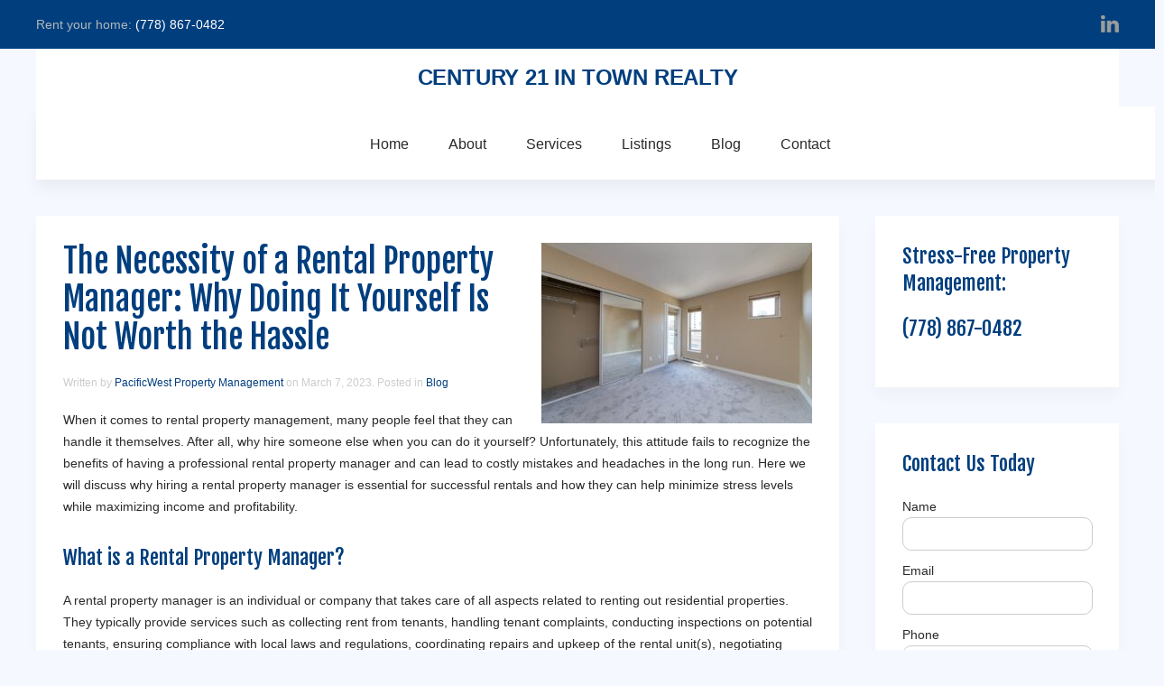

--- FILE ---
content_type: text/html; charset=UTF-8
request_url: https://www.pacificwestpm.ca/the-necessity-of-a-rental-property-manager-why-doing-it-yourself-is-not-worth-the-hassle/
body_size: 26908
content:
<!DOCTYPE HTML>
<html lang="en-US" dir="ltr"  data-config='{"twitter":0,"plusone":0,"facebook":0,"style":"default"}'>
<head>
<!-- Google Tag Manager -->
<script>(function(w,d,s,l,i){w[l]=w[l]||[];w[l].push({'gtm.start':
new Date().getTime(),event:'gtm.js'});var f=d.getElementsByTagName(s)[0],
j=d.createElement(s),dl=l!='dataLayer'?'&l='+l:'';j.async=true;j.src=
'https://www.googletagmanager.com/gtm.js?id='+i+dl;f.parentNode.insertBefore(j,f);
})(window,document,'script','dataLayer','GTM-WDNPBRQ');</script>
<!-- End Google Tag Manager -->
<meta charset="UTF-8">
<meta http-equiv="X-UA-Compatible" content="IE=edge">
<meta name="viewport" content="width=device-width, initial-scale=1">
<title>The Necessity of a Rental Property Manager: Why Doing It Yourself Is Not Worth the Hassle - PacificWest Property Management</title>
<link rel="shortcut icon" href="/wp-content/themes/yoo_avion_wp/favicon.ico">
<link rel="apple-touch-icon-precomposed" href="/wp-content/themes/yoo_avion_wp/apple_touch_icon.png">
<!-- All in One SEO 4.4.7.1 - aioseo.com -->
<meta name="description" content="When it comes to rental property management, many people feel that they can handle it themselves. After all, why hire someone else when you can do it yourself? Unfortunately, this attitude fails to recognize the benefits of having a professional rental property manager and can lead to costly mistakes and headaches in the long run. Here we will discuss why hiring a rental property manager is essential for successful rentals and how they can help minimize stress levels while maximizing income and profitability." />
<meta name="robots" content="max-image-preview:large" />
<link rel="canonical" href="https://www.pacificwestpm.ca/the-necessity-of-a-rental-property-manager-why-doing-it-yourself-is-not-worth-the-hassle/" />
<meta name="generator" content="All in One SEO (AIOSEO) 4.4.7.1" />
<meta property="og:locale" content="en_US" />
<meta property="og:site_name" content="PacificWest Property Management -" />
<meta property="og:type" content="article" />
<meta property="og:title" content="The Necessity of a Rental Property Manager: Why Doing It Yourself Is Not Worth the Hassle - PacificWest Property Management" />
<meta property="og:description" content="When it comes to rental property management, many people feel that they can handle it themselves. After all, why hire someone else when you can do it yourself? Unfortunately, this attitude fails to recognize the benefits of having a professional rental property manager and can lead to costly mistakes and headaches in the long run. Here we will discuss why hiring a rental property manager is essential for successful rentals and how they can help minimize stress levels while maximizing income and profitability." />
<meta property="og:url" content="https://www.pacificwestpm.ca/the-necessity-of-a-rental-property-manager-why-doing-it-yourself-is-not-worth-the-hassle/" />
<meta property="article:published_time" content="2023-03-07T08:14:39+00:00" />
<meta property="article:modified_time" content="2023-03-07T08:15:23+00:00" />
<meta name="twitter:card" content="summary" />
<meta name="twitter:title" content="The Necessity of a Rental Property Manager: Why Doing It Yourself Is Not Worth the Hassle - PacificWest Property Management" />
<meta name="twitter:description" content="When it comes to rental property management, many people feel that they can handle it themselves. After all, why hire someone else when you can do it yourself? Unfortunately, this attitude fails to recognize the benefits of having a professional rental property manager and can lead to costly mistakes and headaches in the long run. Here we will discuss why hiring a rental property manager is essential for successful rentals and how they can help minimize stress levels while maximizing income and profitability." />
<script type="application/ld+json" class="aioseo-schema">
{"@context":"https:\/\/schema.org","@graph":[{"@type":"BlogPosting","@id":"https:\/\/www.pacificwestpm.ca\/the-necessity-of-a-rental-property-manager-why-doing-it-yourself-is-not-worth-the-hassle\/#blogposting","name":"The Necessity of a Rental Property Manager: Why Doing It Yourself Is Not Worth the Hassle - PacificWest Property Management","headline":"The Necessity of a Rental Property Manager: Why Doing It Yourself Is Not Worth the Hassle","author":{"@id":"https:\/\/www.pacificwestpm.ca\/author\/roi-admin\/#author"},"publisher":{"@id":"https:\/\/www.pacificwestpm.ca\/#organization"},"image":{"@type":"ImageObject","url":"https:\/\/www.pacificwestpm.ca\/wp-content\/uploads\/2023\/03\/new-property-unit-for-managing.jpg","width":1280,"height":853,"caption":"new property unit for managing"},"datePublished":"2023-03-07T08:14:39+00:00","dateModified":"2023-03-07T08:15:23+00:00","inLanguage":"en-US","mainEntityOfPage":{"@id":"https:\/\/www.pacificwestpm.ca\/the-necessity-of-a-rental-property-manager-why-doing-it-yourself-is-not-worth-the-hassle\/#webpage"},"isPartOf":{"@id":"https:\/\/www.pacificwestpm.ca\/the-necessity-of-a-rental-property-manager-why-doing-it-yourself-is-not-worth-the-hassle\/#webpage"},"articleSection":"Blog, property management, property manager, vancouver property manager"},{"@type":"BreadcrumbList","@id":"https:\/\/www.pacificwestpm.ca\/the-necessity-of-a-rental-property-manager-why-doing-it-yourself-is-not-worth-the-hassle\/#breadcrumblist","itemListElement":[{"@type":"ListItem","@id":"https:\/\/www.pacificwestpm.ca\/#listItem","position":1,"item":{"@type":"WebPage","@id":"https:\/\/www.pacificwestpm.ca\/","name":"Home","description":"Pacific West focusses on your investment. With our 10+ years in finance and real estate, our professional rental management provides home owners peace of mind in Vancouver, BC. Book a call today (778) 867-0482.","url":"https:\/\/www.pacificwestpm.ca\/"},"nextItem":"https:\/\/www.pacificwestpm.ca\/the-necessity-of-a-rental-property-manager-why-doing-it-yourself-is-not-worth-the-hassle\/#listItem"},{"@type":"ListItem","@id":"https:\/\/www.pacificwestpm.ca\/the-necessity-of-a-rental-property-manager-why-doing-it-yourself-is-not-worth-the-hassle\/#listItem","position":2,"item":{"@type":"WebPage","@id":"https:\/\/www.pacificwestpm.ca\/the-necessity-of-a-rental-property-manager-why-doing-it-yourself-is-not-worth-the-hassle\/","name":"The Necessity of a Rental Property Manager: Why Doing It Yourself Is Not Worth the Hassle","description":"When it comes to rental property management, many people feel that they can handle it themselves. After all, why hire someone else when you can do it yourself? Unfortunately, this attitude fails to recognize the benefits of having a professional rental property manager and can lead to costly mistakes and headaches in the long run. Here we will discuss why hiring a rental property manager is essential for successful rentals and how they can help minimize stress levels while maximizing income and profitability.","url":"https:\/\/www.pacificwestpm.ca\/the-necessity-of-a-rental-property-manager-why-doing-it-yourself-is-not-worth-the-hassle\/"},"previousItem":"https:\/\/www.pacificwestpm.ca\/#listItem"}]},{"@type":"Organization","@id":"https:\/\/www.pacificwestpm.ca\/#organization","name":"PacificWest Property Management","url":"https:\/\/www.pacificwestpm.ca\/"},{"@type":"Person","@id":"https:\/\/www.pacificwestpm.ca\/author\/roi-admin\/#author","url":"https:\/\/www.pacificwestpm.ca\/author\/roi-admin\/","name":"PacificWest Property Management"},{"@type":"WebPage","@id":"https:\/\/www.pacificwestpm.ca\/the-necessity-of-a-rental-property-manager-why-doing-it-yourself-is-not-worth-the-hassle\/#webpage","url":"https:\/\/www.pacificwestpm.ca\/the-necessity-of-a-rental-property-manager-why-doing-it-yourself-is-not-worth-the-hassle\/","name":"The Necessity of a Rental Property Manager: Why Doing It Yourself Is Not Worth the Hassle - PacificWest Property Management","description":"When it comes to rental property management, many people feel that they can handle it themselves. After all, why hire someone else when you can do it yourself? Unfortunately, this attitude fails to recognize the benefits of having a professional rental property manager and can lead to costly mistakes and headaches in the long run. Here we will discuss why hiring a rental property manager is essential for successful rentals and how they can help minimize stress levels while maximizing income and profitability.","inLanguage":"en-US","isPartOf":{"@id":"https:\/\/www.pacificwestpm.ca\/#website"},"breadcrumb":{"@id":"https:\/\/www.pacificwestpm.ca\/the-necessity-of-a-rental-property-manager-why-doing-it-yourself-is-not-worth-the-hassle\/#breadcrumblist"},"author":{"@id":"https:\/\/www.pacificwestpm.ca\/author\/roi-admin\/#author"},"creator":{"@id":"https:\/\/www.pacificwestpm.ca\/author\/roi-admin\/#author"},"image":{"@type":"ImageObject","url":"https:\/\/www.pacificwestpm.ca\/wp-content\/uploads\/2023\/03\/new-property-unit-for-managing.jpg","@id":"https:\/\/www.pacificwestpm.ca\/the-necessity-of-a-rental-property-manager-why-doing-it-yourself-is-not-worth-the-hassle\/#mainImage","width":1280,"height":853,"caption":"new property unit for managing"},"primaryImageOfPage":{"@id":"https:\/\/www.pacificwestpm.ca\/the-necessity-of-a-rental-property-manager-why-doing-it-yourself-is-not-worth-the-hassle\/#mainImage"},"datePublished":"2023-03-07T08:14:39+00:00","dateModified":"2023-03-07T08:15:23+00:00"},{"@type":"WebSite","@id":"https:\/\/www.pacificwestpm.ca\/#website","url":"https:\/\/www.pacificwestpm.ca\/","name":"PacificWest Property Management","inLanguage":"en-US","publisher":{"@id":"https:\/\/www.pacificwestpm.ca\/#organization"}}]}
</script>
<!-- All in One SEO -->
<!-- <link rel='stylesheet' id='contact-form-7-css'  href='https://www.pacificwestpm.ca/wp-content/plugins/contact-form-7/includes/css/styles.css?ver=5.0.3' type='text/css' media='all' /> -->
<!-- <link rel='stylesheet' id='epl-css-lib-css'  href='https://www.pacificwestpm.ca/wp-content/plugins/easy-property-listings/lib/assets/css/style-structure.css?ver=3.2.2' type='text/css' media='all' /> -->
<!-- <link rel='stylesheet' id='epl-style-css'  href='https://www.pacificwestpm.ca/wp-content/plugins/easy-property-listings/lib/assets/css/style.css?ver=3.2.2' type='text/css' media='all' /> -->
<!-- <link rel='stylesheet' id='sp-lc-swiper-css'  href='https://www.pacificwestpm.ca/wp-content/plugins/logo-carousel-free/public/assets/css/swiper-bundle.min.css?ver=3.5.1' type='text/css' media='all' /> -->
<!-- <link rel='stylesheet' id='sp-lc-font-awesome-css'  href='https://www.pacificwestpm.ca/wp-content/plugins/logo-carousel-free/public/assets/css/font-awesome.min.css?ver=3.5.1' type='text/css' media='all' /> -->
<!-- <link rel='stylesheet' id='sp-lc-style-css'  href='https://www.pacificwestpm.ca/wp-content/plugins/logo-carousel-free/public/assets/css/style.min.css?ver=3.5.1' type='text/css' media='all' /> -->
<link rel="stylesheet" type="text/css" href="//www.pacificwestpm.ca/wp-content/cache/wpfc-minified/2f3h9osy/27aqm.css" media="all"/>
<style id='sp-lc-style-inline-css' type='text/css'>
div#logo-carousel-free-2809.logo-carousel-free .sp-lc-logo{border: 1px solid #dddddd;border-radius: 0px;overflow: hidden;}div#logo-carousel-free-2809.logo-carousel-free .sp-lc-logo:hover{border-color: #16a08b;}#logo-carousel-free-2809.sp-lc-container .sp-lc-pagination .swiper-pagination-bullet {background-color: #dddddd;margin: 0 4px;}#logo-carousel-free-2809.sp-lc-container .sp-lc-pagination .swiper-pagination-bullet.swiper-pagination-bullet-active{background-color: #16a08b; }@media only screen and (max-width: 576px) {#logo-carousel-free-2809.sp-lc-container .sp-lc-button-prev,#logo-carousel-free-2809.sp-lc-container .sp-lc-button-next {display: none;}} .logo-carousel-free-area#logo-carousel-free-2809{position: relative;}#lcp-preloader-2809{position: absolute;left: 0;top: 0;height: 100%;width: 100%;text-align: center;display: flex;align-items: center;justify-content: center;background: #fff;z-index: 9999;} .logo-carousel-free-area#logo-carousel-free-2809 .sp-logo-carousel-section-title{margin-bottom: 30px;}@media screen and (min-width: 1200px ){.logo-carousel-free-area#logo-carousel-free-2809 .sp-logo-carousel:not([class*="-initialized"]) > .swiper-wrapper {display: flex;width: calc( 100% + 12px );}.logo-carousel-free-area#logo-carousel-free-2809 .sp-logo-carousel:not([class*="-initialized"]) > .swiper-wrapper > .swiper-slide {width: 20%;padding-right: 12px;}}
</style>
<!-- <link rel='stylesheet' id='tabs-avion-css'  href='https://www.pacificwestpm.ca/wp-content/themes/yoo_avion_wp/widgetkit/widgets/tabs-avion/styles/tabs.css?ver=4.9.26' type='text/css' media='all' /> -->
<!-- <link rel='stylesheet' id='wp-show-posts-css'  href='https://www.pacificwestpm.ca/wp-content/plugins/wp-show-posts/css/wp-show-posts-min.css?ver=1.1.4' type='text/css' media='all' /> -->
<link rel="stylesheet" type="text/css" href="//www.pacificwestpm.ca/wp-content/cache/wpfc-minified/ff3imjsk/27aqm.css" media="all"/>
<!-- <link rel='stylesheet' id='fancybox-css'  href='https://www.pacificwestpm.ca/wp-content/plugins/easy-fancybox/fancybox/jquery.fancybox.1.3.21.min.css' type='text/css' media='screen' /> -->
<link rel="stylesheet" type="text/css" href="//www.pacificwestpm.ca/wp-content/cache/wpfc-minified/6nez16ht/27aqm.css" media="screen"/>
<script>GOOGLE_MAPS_API_KEY = "AIzaSyDMI3zDysbzM7XR8scdV_BenzIspEYHlzY";</script>
<script src='//www.pacificwestpm.ca/wp-content/cache/wpfc-minified/mkxc5f25/27aqm.js' type="text/javascript"></script>
<!-- <script type='text/javascript' src='https://www.pacificwestpm.ca/wp-includes/js/jquery/jquery.js?ver=1.12.4'></script> -->
<!-- <script type='text/javascript' src='https://www.pacificwestpm.ca/wp-includes/js/jquery/jquery-migrate.min.js?ver=1.4.1'></script> -->
<!-- <script type='text/javascript' src='https://www.pacificwestpm.ca/wp-content/plugins/cryptx/js/cryptx.min.js?ver=4.9.26'></script> -->
<!-- <script type='text/javascript' src='https://www.pacificwestpm.ca/wp-content/plugins/easy-property-listings/lib/assets/js/epl.js?ver=3.2.2'></script> -->
<script type='text/javascript'>
/* <![CDATA[ */
var epl_frontend_vars = {"epl_default_view_type":"list","ajaxurl":"https:\/\/www.pacificwestpm.ca\/wp-admin\/admin-ajax.php"};
/* ]]> */
</script>
<script src='//www.pacificwestpm.ca/wp-content/cache/wpfc-minified/6zppx9x8/27aqm.js' type="text/javascript"></script>
<!-- <script type='text/javascript' src='https://www.pacificwestpm.ca/wp-content/plugins/easy-property-listings/lib/assets/js/jquery-front-scripts.js?ver=3.2.2'></script> -->
<!-- <script type='text/javascript' src='https://www.pacificwestpm.ca/wp-content/plugins/widgetkit/cache/uikit2-5101aefa.js?ver=4.9.26'></script> -->
<!-- <script type='text/javascript' src='https://www.pacificwestpm.ca/wp-content/plugins/widgetkit/cache/wk-scripts-f7650d7d.js?ver=4.9.26'></script> -->
<!--[if IE]><script type='text/javascript' src='https://www.pacificwestpm.ca/wp-content/plugins/wordpress-popup/assets/js/vendor/fitie/fitie.js?ver=3.0.4.2'></script>
<![endif]--><link rel='https://api.w.org/' href='https://www.pacificwestpm.ca/wp-json/' />
<link rel="EditURI" type="application/rsd+xml" title="RSD" href="https://www.pacificwestpm.ca/xmlrpc.php?rsd" />
<link rel="wlwmanifest" type="application/wlwmanifest+xml" href="https://www.pacificwestpm.ca/wp-includes/wlwmanifest.xml" /> 
<link rel='prev' title='Reasons To Want To Use a Property Manager in Vancouver' href='https://www.pacificwestpm.ca/reasons-to-want-to-use-a-property-manager-in-vancouver/' />
<link rel='next' title='Safely Rent Your Condo: Property Management 101' href='https://www.pacificwestpm.ca/safely-rent-your-condo-property-management-101/' />
<meta name="generator" content="WordPress 4.9.26" />
<link rel='shortlink' href='https://www.pacificwestpm.ca/?p=2136' />
<link rel="alternate" type="application/json+oembed" href="https://www.pacificwestpm.ca/wp-json/oembed/1.0/embed?url=https%3A%2F%2Fwww.pacificwestpm.ca%2Fthe-necessity-of-a-rental-property-manager-why-doing-it-yourself-is-not-worth-the-hassle%2F" />
<link rel="alternate" type="text/xml+oembed" href="https://www.pacificwestpm.ca/wp-json/oembed/1.0/embed?url=https%3A%2F%2Fwww.pacificwestpm.ca%2Fthe-necessity-of-a-rental-property-manager-why-doing-it-yourself-is-not-worth-the-hassle%2F&#038;format=xml" />
<meta name="google-site-verification" content="fuOXhgz5wrY4Kax7iRdC30ktFKO_o4Ne4z8rYBWhGG0" /><!-- Global Site Tag (gtag.js) - Google Analytics -->
<script async src="https://www.googletagmanager.com/gtag/js?id=GA_TRACKING_ID"></script>
<script>
window.dataLayer = window.dataLayer || [];
function gtag(){dataLayer.push(arguments);}
gtag('js', new Date());
gtag('config', 'GA_TRACKING_ID');
</script>
<!-- End global Site Tag (gtag.js) - Google Analytics -->
<script type="application/ld+json">{
"@context": "http://schema.org",
"@type": "LocalBusiness",
"name": "PacificWest Property Management",
"openingHours": "Mo 0900-1700 Tu 0900-1700 We 0900-1700 Th 0900-1700 Fr 0900-1700",
"additionalProperty": "https://en.wikipedia.org/wiki/Property_manager",
"additionalType": "http://productontology.org/id/Property_manager",
"areaServed": {
"@type": "GeoCircle",
"name": "PacificWest Property Management service area",
"geoMidpoint": {
"@type": "GeoCoordinates",
"postalCode": "V6Z 2P5",
"latitude": "49.2733175",
"longitude": "-123.1260814",
"description": "Our office location can be found here.",
"name": "PacificWest Property Management geo location"
},
"geoRadius": "20000",
"description": "PacificWest Property Management proudly serves the entire city of Vancouver British Columbia"
},
"email": "alex@pacificwestpm.ca",
"address": {
"@type": "PostalAddress",
"postalCode": "V6Z 2P5",
"addressRegion": "British Columbia",
"addressCountry": "Canada",
"streetAddress": "421 Pacific Street",
"addressLocality": "Vancouver"
},
"paymentAccepted": "Cash, Credit Card",
"telephone": "16046855951",
"image": {
"@type": "ImageObject",
"name": "PacificWest Property Management image",
"url": "https://www.pacificwestpm.ca/wp-content/uploads/2017/03/alex-tzilios3.png"
},
"ContactPoint": {
"@type": "ContactPoint",
"name": "PacificWest Property Management inquiry",
"availableLanguage": "https://en.wikipedia.org/wiki/List_of_dialects_of_the_English_language",
"telephone": "+16046855951",
"contactType": "customer support",
"@id": "https://www.pacificwestpm.ca/contact/"
},
"geo": {
"@type": "GeoCoordinates",
"latitude": "49.2733175",
"longitude": "-123.1260814",
"description": "Our office location can be found here.",
"name": "PacificWest Property Management geo location"
},
"description": "Pacific West Property Management is a property manager in Vancouver, BC that helps people manage their property. We work with all types of properties, from small apartments to large commercial buildings. Our services include rent collection, repair and maintenance, eviction assistance, and more. We are here to help you make the most of your property investment, and we will work hard to keep your tenants happy and your property in good condition. Contact us today to learn more about our services. ",
"priceRange": "",
"url": "http://www.pacificwestpm.ca/",
"currenciesAccepted": "",
"hasMap": "https://maps.google.com/?cid=12968587088748178351",
"logo": "https://www.pacificwestpm.ca/wp-content/uploads/2017/03/PacificWest-Property-Management-Logo-220x70.png",
"serviceArea": {
"@type": "GeoCircle",
"name": "PacificWest Property Management service area",
"geoMidpoint": {
"@type": "GeoCoordinates",
"postalCode": "V6Z 2P5",
"latitude": "49.2733175",
"longitude": "-123.1260814",
"description": "Our office location can be found here.",
"name": "PacificWest Property Management geo location"
},
"geoRadius": "20000",
"description": "PacificWest Property Management proudly serves the entire city of Vancouver"
},
"sameAs": [
"https://www.facebook.com/www.pacificwestpm.ca/",
"https://www.linkedin.com/in/alexandros-tzilios-8799343a"
],
"@id": "http://www.pacificwestpm.ca/"
}</script>
<link rel="icon" href="https://www.pacificwestpm.ca/wp-content/uploads/2017/05/pwpm-logo-400x400-100x100.jpg" sizes="32x32" />
<link rel="icon" href="https://www.pacificwestpm.ca/wp-content/uploads/2017/05/pwpm-logo-400x400-300x300.jpg" sizes="192x192" />
<link rel="apple-touch-icon-precomposed" href="https://www.pacificwestpm.ca/wp-content/uploads/2017/05/pwpm-logo-400x400-300x300.jpg" />
<meta name="msapplication-TileImage" content="https://www.pacificwestpm.ca/wp-content/uploads/2017/05/pwpm-logo-400x400-300x300.jpg" />
<meta name="google-site-verification" content="fuOXhgz5wrY4Kax7iRdC30ktFKO_o4Ne4z8rYBWhGG0" />
<style type="text/css" id="wp-custom-css">
/* .uk-panel { display: none; } */
.uk-navbar-nav { float: right !important; }
.logotag { text-transform: uppercase; font-size: 24px; display: block;  letter-spacing: -0.2px; margin-bottom: 20px; }
.tm-navbar { width: 100%; margin: 0 auto; padding-bottom: 0px !important; padding-top: 10px !important; text-align: center; }
.hustle-modal-cta { background: #003e7e !important; }
.tm-logo { text-decoration: none !important; font-weight: 700; }
.uk-nav-offcanvas ul a { color: #666 !important; }
.uk-navbar-nav { float: none !important; display: inline-block; text-align: left; }
.tm-header { margin-top: 0px !important; }
.tm-logo { width: 100% !important; margin: 0 auto; text-align: center; background: #fff; margin-bottom: 0px !important; padding-top: 20px; margin-top: 0px !important; }
.wpcf7-form input[type="text"], .wpcf7-form input[type="email"], .wpcf7-form input[type="tel"], .wpcf7-form textarea { padding: 10px !important; margin: 0px !important; border-radius: 10px; border: 1px solid #ccc;  }
.wpcf7-form textarea { height: 80px !important;  }
.wpcf7-form p { margin: 0 0 10px 0; }
@media(max-width: 700px){
.hustle-modal { width: 300px !important; }
}
/*
.retal_category-rented .gallery, 
.retal_category-rented img { display: none !important; visibility: hidden !important; }
*/		</style>
<link rel="stylesheet" href="/wp-content/themes/yoo_avion_wp/css/theme.css">
<link rel="stylesheet" href="/wp-content/themes/yoo_avion_wp/css/custom.css">
<script src="/wp-content/themes/yoo_avion_wp/warp/vendor/uikit/js/uikit.js"></script>
<script src="/wp-content/themes/yoo_avion_wp/warp/vendor/uikit/js/components/autocomplete.js"></script>
<script src="/wp-content/themes/yoo_avion_wp/warp/vendor/uikit/js/components/search.js"></script>
<script src="/wp-content/themes/yoo_avion_wp/warp/vendor/uikit/js/components/datepicker.js"></script>
<script src="/wp-content/themes/yoo_avion_wp/warp/vendor/uikit/js/components/tooltip.js"></script>
<script src="/wp-content/themes/yoo_avion_wp/warp/js/social.js"></script>
<script src="/wp-content/themes/yoo_avion_wp/js/theme.js"></script>
<script src="/wp-content/themes/yoo_avion_wp/js/particles.jquery.js"></script>
<script src="/wp-content/themes/yoo_avion_wp/js/particles.min.js"></script>
<script src="/wp-content/themes/yoo_avion_wp/warp/vendor/uikit/js/components/sticky.js"></script>
<!-- Facebook Pixel Code -->
<script>
!function(f,b,e,v,n,t,s){if(f.fbq)return;n=f.fbq=function(){n.callMethod?
n.callMethod.apply(n,arguments):n.queue.push(arguments)};if(!f._fbq)f._fbq=n;
n.push=n;n.loaded=!0;n.version='2.0';n.queue=[];t=b.createElement(e);t.async=!0;
t.src=v;s=b.getElementsByTagName(e)[0];s.parentNode.insertBefore(t,s)}(window,
document,'script','https://connect.facebook.net/en_US/fbevents.js');
fbq('init', '119523855429142');
fbq('track', 'PageView');
</script>
<noscript><img height="1" width="1" style="display:none"
src="https://www.facebook.com/tr?id=119523855429142&ev=PageView&noscript=1"
/></noscript>
<!-- DO NOT MODIFY -->
<!-- End Facebook Pixel Code -->
<script>
document.addEventListener( 'wpcf7mailsent', function( event ) {
if ( '21' == event.detail.contactFormId ) {
ga('send', 'event', 'Contact Form', 'submit');
} else {
ga('send', 'event', 'Other Forms', 'submit');
}
}, false );
</script>
</head>
<body class="post-template-default single single-post postid-2136 single-format-standard tm-sidebar-a-right tm-sidebars-1 tm-isblog wp-single">
<!-- Google Tag Manager (noscript) -->
<noscript><iframe src="https://www.googletagmanager.com/ns.html?id=GTM-WDNPBRQ"
height="0" width="0" style="display:none;visibility:hidden"></iframe></noscript>
<!-- End Google Tag Manager (noscript) -->
<!--  Clickcease.com tracking-->
<script type="text/javascript">
var script = document.createElement("script");
script.async = true; script.type = "text/javascript";
var target = 'https://www.clickcease.com/monitor/stat.js';
script.src = target;
var elem = document.head;
elem.appendChild(script);
</script>
<noscript><a href="https://www.clickcease.com" rel="nofollow"><img src="https://monitor.clickcease.com/stats/stats.aspx"  alt="ClickCease"/></a></noscript>
<!--  Clickcease.com tracking-->
<div class="tm-toolbar tm-toolbar-alt uk-clearfix uk-hidden-small">
<div class="uk-container uk-container-center">
<div class="uk-float-left"><div class="uk-panel widget_black_studio_tinymce" ><div class="textwidget">Rent your home: <a href="tel:7788670482">(778) 867-0482</a></div></div></div>
<div class="uk-float-right"><div class="uk-panel widget_black_studio_tinymce" ><div class="textwidget"><ul class="uk-subnav social-icons">
<li><a href="https://www.linkedin.com/in/alexandros-tzilios-8799343a" target="_blank"><img src="https://www.pacificwestpm.ca/wp-content/themes/yoo_avion_wp/images/social-icons/LinkedIn-Icon.png" /></a></li>
</ul></div></div></div>
</div>
</div>
<div class="uk-container uk-container-center">
<div class="tm-header">
<a class="tm-logo uk-visible-large" href="https://www.pacificwestpm.ca"><div class="textwidget"><span class="logotag">Century 21 In Town Realty</span>
</div></a>
<nav class="tm-navbar uk-navbar">
<ul class="uk-navbar-nav uk-visible-large"><li><a href="https://www.pacificwestpm.ca/" class="">Home</a></li><li><a href="https://www.pacificwestpm.ca/about/" class="">About</a></li><li class="uk-parent" data-uk-dropdown="{'preventflip':'y'}" aria-haspopup="true" aria-expanded="false"><a href="https://www.pacificwestpm.ca/property-management/" class="">Services</a><div class="uk-dropdown uk-dropdown-navbar uk-dropdown-width-1"><div class="uk-grid uk-dropdown-grid"><div class="uk-width-1-1"><ul class="uk-nav uk-nav-navbar"><li><a href="https://www.pacificwestpm.ca/homeowners/" class="">Homeowners</a></li><li><a href="https://www.pacificwestpm.ca/tenants/" class="">Tenants</a></li><li><a href="https://www.pacificwestpm.ca/multi-family-property-management/" class="">Multi-Family Units</a></li></ul></div></div></div></li><li class="uk-parent" data-uk-dropdown="{'preventflip':'y'}" aria-haspopup="true" aria-expanded="false"><a href="#" class="0">Listings</a><div class="uk-dropdown uk-dropdown-navbar uk-dropdown-width-1"><div class="uk-grid uk-dropdown-grid"><div class="uk-width-1-1"><ul class="uk-nav uk-nav-navbar"><li><a href="https://www.pacificwestpm.ca/rentals/" class="">For Rent</a></li><li><a href="https://www.pacificwestpm.ca/rented/" class="">Rented Properties</a></li></ul></div></div></div></li><li><a href="https://www.pacificwestpm.ca/blog/" class="">Blog</a></li><li><a href="https://www.pacificwestpm.ca/contact/" class="">Contact</a></li></ul>
<ul class="uk-navbar-nav uk-hidden-small">
<li class="uk-parent" data-uk-dropdown>
<a href="#"></a>
<div class="uk-dropdown uk-dropdown-navbar"></div>
</li>
</ul>            
<a href="#offcanvas" class="uk-navbar-toggle uk-navbar-flip uk-padding-remove uk-hidden-large" data-uk-offcanvas></a>
<a class="tm-logo-small uk-float-left uk-hidden-large" href="https://www.pacificwestpm.ca"><div class="textwidget"><h4>CENTURY 21 IN TOWN REALTY</h4>
</div></a>
</nav>
</div>
</div>        
<div class="uk-container uk-container-center">
<div id="tm-middle" class="tm-middle uk-grid" data-uk-grid-match data-uk-grid-margin>
<div class="tm-main uk-width-medium-3-4">
<main id="tm-content" class="tm-content">
<article class="uk-article tm-article" data-permalink="https://www.pacificwestpm.ca/the-necessity-of-a-rental-property-manager-why-doing-it-yourself-is-not-worth-the-hassle/">
<img width="300" height="200" src="https://www.pacificwestpm.ca/wp-content/uploads/2023/03/new-property-unit-for-managing-300x200.jpg" class=" wp-post-image" alt="new property unit for managing" srcset="https://www.pacificwestpm.ca/wp-content/uploads/2023/03/new-property-unit-for-managing-300x200.jpg 300w, https://www.pacificwestpm.ca/wp-content/uploads/2023/03/new-property-unit-for-managing-1024x682.jpg 1024w, https://www.pacificwestpm.ca/wp-content/uploads/2023/03/new-property-unit-for-managing.jpg 1280w" sizes="(max-width: 300px) 100vw, 300px" />        
<h1 class="uk-article-title">The Necessity of a Rental Property Manager: Why Doing It Yourself Is Not Worth the Hassle</h1>
<p class="uk-article-meta">
Written by <a href="https://www.pacificwestpm.ca/author/roi-admin/" title="PacificWest Property Management">PacificWest Property Management</a> on <time datetime="2023-03-07">March 7, 2023</time>. Posted in <a href="https://www.pacificwestpm.ca/category/blog/" rel="category tag">Blog</a>                    </p>
<p>When it comes to rental property management, many people feel that they can handle it themselves. After all, why hire someone else when you can do it yourself? Unfortunately, this attitude fails to recognize the benefits of having a professional rental property manager and can lead to costly mistakes and headaches in the long run. Here we will discuss why hiring a rental property manager is essential for successful rentals and how they can help minimize stress levels while maximizing income and profitability.</p>
<h2>What is a Rental Property Manager?</h2>
<p>A rental property manager is an individual or company that takes care of all aspects related to renting out residential properties. They typically provide services such as collecting rent from tenants, handling tenant complaints, conducting inspections on potential tenants, ensuring compliance with local laws and regulations, coordinating repairs and upkeep of the rental unit(s), negotiating leases with either landlords or tenants, etc. In short &#8211; they are in charge of making sure that your investment is well taken care of!</p>
<h2>What Does A Rental Property Manager Do?</h2>
<p>Rental property managers handle all aspects related to renting out residential properties including but not limited to:</p>
<ul>
<li>Collecting rent from tenants – Ensuring that rent payments are made on time helps protect both landlords’ investments as well as their credit scores; rental managers make sure this happens by following up with late payers promptly.</li>
<li>Handling tenant complaints – Having an experienced third party deal with tenant issues such as noise complaints or maintenance requests eliminates any potential conflicts between landlord/tenant relationships; this also helps protect landlords from potentially costly legal battles in case of disputes between parties involved in renting out properties.</li>
<li>Conducting inspections – Before allowing new tenants into rented units, rental managers conduct thorough background checks on potential renters; these checks help ensure quality occupants as well as reduce turnover rates significantly (which saves money).</li>
<li>Ensuring compliance – Experienced professionals understand local laws regarding tenancy rights which enables them to ensure that both parties comply fully with applicable rules &amp; regulations which protects everyone involved (landlord &amp; tenant alike).</li>
<li>Coordinating repairs &amp; upkeep– Keeping rented units livable requires regular maintenance &amp; repair work; having a reliable third party take care of these matters ensures timely completion without hassle for landlords who may be busy managing multiple properties simultaneously or travelling frequently due other engagements/commitments.</li>
<li>Negotiating leases – Professional negotiators have extensive experience dealing with lease contracts which helps maximize profits while minimizing risks associated with renting out residential buildings (such as liability if damages occur during tenancy); this also includes comprehensive coverage for landlord-tenant situations should any disputes arise later down the line.</li>
</ul>
<p><img class="alignnone wp-image-2118 size-full" src="https://www.pacificwestpm.ca/wp-content/uploads/2023/01/18.jpg" alt="property listing vancouver" width="1280" height="853" srcset="https://www.pacificwestpm.ca/wp-content/uploads/2023/01/18.jpg 1280w, https://www.pacificwestpm.ca/wp-content/uploads/2023/01/18-300x200.jpg 300w, https://www.pacificwestpm.ca/wp-content/uploads/2023/01/18-1024x682.jpg 1024w" sizes="(max-width: 1280px) 100vw, 1280px" /></p>
<h2>Why You Should Not Do It Yourself</h2>
<p>There are several good reasons why one should consider hiring a professional instead attempting DIY solutions when it comes to managing their own rentals:</p>
<ul>
<li>Time consuming – Managing one&#8217;s own rentals requires significant amounts of time especially if multiple buildings need tending too or if frequent travel prevents efficient oversight over premises; experienced professionals save owners considerable amounts of valuable time by taking care business efficiently without cutting corners.</li>
<li>Lack expertise – Experienced real estate agents know how navigate through complex legalities surrounding tenancy agreements which gives them edge over amateur DIY attempts at tackling same issues; rookie mistakes could cause considerable financial losses if not handled properly.</li>
<li>Stressful &#8211; Even small things like late payments or ongoing disagreements between renters can be emotionally draining ; having someone else deal professionally handle such matters greatly reduces unnecessary stress levels incurred trying sort everything out oneself.</li>
</ul>
<h3>Conclusion</h3>
<p>Hiring a qualified rental property manager is an important investment for anyone looking secure maximum income &amp; profitability while protecting their interests over long term; let us help. Contact us today to get started.</p>
<p>Tags: <a href="https://www.pacificwestpm.ca/tag/property-management/" rel="tag">property management</a>, <a href="https://www.pacificwestpm.ca/tag/property-manager/" rel="tag">property manager</a>, <a href="https://www.pacificwestpm.ca/tag/vancouver-property-manager/" rel="tag">vancouver property manager</a></p>
</article>
</main>
<section id="tm-main-bottom" class="tm-main-bottom uk-grid uk-grid-match" data-uk-grid-match="{target:'> div > .uk-panel'}" data-uk-grid-margin>
<div class="uk-width-1-1 uk-width-medium-1-2"><div class="uk-panel uk-panel-box uk-text-center widget_black_studio_tinymce" ><h3 class="uk-panel-title">Homeowners</h3><div class="textwidget"><h2>Alex Tzilios delivers property management with the highest ethical standards while ensuring your tenants needs are fulfilled.</h2>
<p>Our investment property is often our greatest achievements, in both sentimental value and as a capital asset. We service our clients and manage their revenue generating assets with the highest ethical standards.</p>
<p><a class="uk-button uk-button-primary uk-button-large" href="https://www.pacificwestpm.ca/homeowners/">Learn More</a></p>
</div></div></div>
<div class="uk-width-1-1 uk-width-medium-1-2"><div class="uk-panel uk-panel-box uk-text-center widget_black_studio_tinymce" ><h3 class="uk-panel-title">Tenants</h3><div class="textwidget"><h2>Alex Tzilios matches qualified tenants with elite properties managed by a professional property management company</h2>
<p>Our rental management services are FREE for tenants. We source the most qualified tenants and match them with the most elite property based on their own personal needs and specifications.</p>
<p><a class="uk-button uk-button-primary uk-button-large" href="https://www.pacificwestpm.ca/tenants/">Learn More</a></p>
</div></div></div>
</section>
</div>
<aside class="tm-sidebar-a uk-width-medium-1-4"><div class="uk-panel uk-panel-box widget_custom_html" ><h3 class="uk-panel-title">Stress-Free Property Management:</h3><div class="textwidget custom-html-widget"><h2><a href="tel:7788670482">(778) 867-0482</a></h2></div></div>
<div class="uk-panel uk-panel-box widget_black_studio_tinymce" ><h3 class="uk-panel-title">Contact Us Today</h3><div class="textwidget"><div role="form" class="wpcf7" id="wpcf7-f21-o1" lang="en-US" dir="ltr">
<div class="screen-reader-response"></div>
<form action="/the-necessity-of-a-rental-property-manager-why-doing-it-yourself-is-not-worth-the-hassle/#wpcf7-f21-o1" method="post" class="wpcf7-form" novalidate="novalidate">
<div style="display: none;">
<input type="hidden" name="_wpcf7" value="21" />
<input type="hidden" name="_wpcf7_version" value="5.0.3" />
<input type="hidden" name="_wpcf7_locale" value="en_US" />
<input type="hidden" name="_wpcf7_unit_tag" value="wpcf7-f21-o1" />
<input type="hidden" name="_wpcf7_container_post" value="0" />
</div>
<div class="wcf7-field-group">
<div class="wcf7-label">Name</div>
<p><span class="wpcf7-form-control-wrap your-name"><input type="text" name="your-name" value="" size="40" class="wpcf7-form-control wpcf7-text wpcf7-validates-as-required name-form-field" aria-required="true" aria-invalid="false" /></span>
</p></div>
<div class="wcf7-field-group">
<div class="wcf7-label">Email</div>
<p><span class="wpcf7-form-control-wrap your-email"><input type="email" name="your-email" value="" size="40" class="wpcf7-form-control wpcf7-text wpcf7-email wpcf7-validates-as-required wpcf7-validates-as-email email-form-field" aria-required="true" aria-invalid="false" /></span>
</p></div>
<div class="wcf7-field-group">
<div class="wcf7-label">Phone</div>
<p><span class="wpcf7-form-control-wrap phone"><input type="tel" name="phone" value="" size="40" class="wpcf7-form-control wpcf7-text wpcf7-tel wpcf7-validates-as-required wpcf7-validates-as-tel phone-form-field" aria-required="true" aria-invalid="false" /></span>
</p></div>
<div class="wcf7-field-group">
<div class="wcf7-label">Message</div>
<p><span class="wpcf7-form-control-wrap your-message"><textarea name="your-message" cols="40" rows="10" class="wpcf7-form-control wpcf7-textarea wpcf7-validates-as-required message-form-field" aria-required="true" aria-invalid="false"></textarea></span>
</p></div>
<div class="wcf7-field-group">
<div class="wpcf7-form-control-wrap"><div data-sitekey="6LdJ1RoUAAAAAAFegPVvQ5zsQ9dV5jakdQYqBl51" data-size="compact" class="wpcf7-form-control g-recaptcha wpcf7-recaptcha"></div>
<noscript>
<div style="width: 302px; height: 422px;">
<div style="width: 302px; height: 422px; position: relative;">
<div style="width: 302px; height: 422px; position: absolute;">
<iframe src="https://www.google.com/recaptcha/api/fallback?k=6LdJ1RoUAAAAAAFegPVvQ5zsQ9dV5jakdQYqBl51" frameborder="0" scrolling="no" style="width: 302px; height:422px; border-style: none;">
</iframe>
</div>
<div style="width: 300px; height: 60px; border-style: none; bottom: 12px; left: 25px; margin: 0px; padding: 0px; right: 25px; background: #f9f9f9; border: 1px solid #c1c1c1; border-radius: 3px;">
<textarea id="g-recaptcha-response" name="g-recaptcha-response" class="g-recaptcha-response" style="width: 250px; height: 40px; border: 1px solid #c1c1c1; margin: 10px 25px; padding: 0px; resize: none;">
</textarea>
</div>
</div>
</div>
</noscript>
</div>
</div>
<div class="wcf7-field-group"><input type="submit" value="Send" class="wpcf7-form-control wpcf7-submit uk-button uk-button-primary uk-button-large" /></div>
<div class="wpcf7-response-output wpcf7-display-none"></div></form></div></div></div></aside>
</div>
<section id="tm-bottom-d" class="tm-bottom-d uk-grid uk-grid-match" data-uk-grid-match="{target:'> div > .uk-panel'}" data-uk-grid-margin>
<div class="uk-width-1-1 uk-width-medium-1-3"><div class="uk-panel uk-panel-box widget_black_studio_tinymce" ><div class="textwidget"><p><img src="https://www.pacificwestpm.ca/wp-content/uploads/2025/05/PacificWest-Property-Management-Logo-220x70.png" /><br />
<span class="logotag">Century 21 In Town Realty</span></p>
<h2>Alex Tzilios Professional Vancouver Property Management</h2>
<p>Combining knowledge in Finance/Accounting &amp; Real Estate to best serve you as a property management company. </p>
</div></div></div>
<div class="uk-width-1-1 uk-width-medium-1-3"><div class="uk-panel uk-panel-box widget_black_studio_tinymce" ><h3 class="uk-panel-title">Alex Tzilios Service Areas</h3><div class="textwidget"><ul>
<li><a href="https://www.pacificwestpm.ca/property-management-vancouver/">Property Management Vancouver</a></li>
<li><a href="https://www.pacificwestpm.ca/property-management-north-vancouver/">Property Management North Vancouver</a></li>
<li><a href="https://www.pacificwestpm.ca/property-management-west-vancouver/">Property Management West Vancouver</a></li>
<li>Property Management East Vancouver</li>
<li>Property Management Burnaby</li>
<li>Property Management Coquitlam</li>
<li>Property Management Richmond</li>
<li>Property Management Port Moody</li>
<li>Property Management Port Coquitlam</li>
</ul>
</div></div></div>
<div class="uk-width-1-1 uk-width-medium-1-3"><div class="uk-panel uk-panel-box widget_black_studio_tinymce" ><div class="textwidget"><h2>Mobile: <a href="tel:17788670482" onclick="ga('send', 'event', 'calls', 'click', 'phone number');">778-867-0482</a><br />
Office: <a href="tel:16046855951" onclick="ga('send', 'event', 'calls', 'click', 'phone number');">604-685-5951</a></h2>
<h2><a href="javascript:DeCryptX('1b2n3h3{2B3s0a2e1j0f1j0c1x3h3v1u1q1n310c0a')" onclick="ga('send', 'event', 'emails', 'click', 'email address');">alex@pacificwestpm.ca</a><br /><a href="javascript:DeCryptX('3m3h0r2g0m0y1A2r2c0c0i0f1j3f2y0e3v0t2r3p0.3f2c')" onclick="ga('send', 'event', 'emails', 'click', 'email address');">jeremy@pacificwestpm.ca</a></h2>
<p>419 Pacific Street<br />
Vancouver, BC V6Z 2P5</p>
<ul class="uk-subnav social-icons">
<li><a href="https://www.linkedin.com/in/alexandros-tzilios-8799343a" target="_blank"><img src="https://www.pacificwestpm.ca/wp-content/themes/yoo_avion_wp/images/social-icons/LinkedIn-Button.png" /></a></li>
</ul>
</div></div></div>
</section>
<footer id="tm-footer" class="tm-footer tm-footer-margin-top">
<div class="uk-panel uk-panel-space uk-text-center">
<a class="tm-totop-scroller uk-link-reset" data-uk-smooth-scroll href="#"></a>
<div class="uk-panel widget_black_studio_tinymce" ><div class="textwidget"><div id='logo-carousel-free-2809' class="logo-carousel-free logo-carousel-free-area sp-lc-container"><div id="lcp-preloader-2809" class="sp-logo-carousel-preloader"><img src="https://www.pacificwestpm.ca/wp-content/plugins/logo-carousel-free/admin/assets/images/spinner.svg" alt="loader-image"/></div><div id="sp-logo-carousel-id-2809" class="swiper-container sp-logo-carousel lcp-preloader" dir="ltr"  data-carousel='{ "speed":600,"spaceBetween": 12, "autoplay": true, "infinite":true, "autoplay_speed": 3000, "stop_onHover": true, "pagination": true, "navigation": false, "MobileNav": false, "MobilePagi": true, "simulateTouch": true,"freeMode": false,"swipeToSlide": false, "carousel_accessibility": true,"adaptiveHeight": false,"allowTouchMove": true, "slidesPerView": { "lg_desktop": 5, "desktop": 4, "tablet": 3, "mobile": 1, "mobile_landscape": 2 } }' data-carousel-starts-onscreen="false"><div class="swiper-wrapper"><div class="swiper-slide"><div class="sp-lc-logo"><img src="https://www.pacificwestpm.ca/wp-content/uploads/2024/05/CHOA.jpg" title="" alt="CHOA" width="320" height="150" class="sp-lc-image skip-lazy"></div></div><div class="swiper-slide"><div class="sp-lc-logo"><img src="https://www.pacificwestpm.ca/wp-content/uploads/2024/05/ezgif-2-45b2d1b460.jpg" title="" alt="ezgif bdb" width="320" height="150" class="sp-lc-image skip-lazy"></div></div><div class="swiper-slide"><div class="sp-lc-logo"><img src="https://www.pacificwestpm.ca/wp-content/uploads/2024/05/pama.jpg" title="" alt="pama" width="320" height="150" class="sp-lc-image skip-lazy"></div></div><div class="swiper-slide"><div class="sp-lc-logo"><img src="https://www.pacificwestpm.ca/wp-content/uploads/2024/05/ezgif-2-096f52eae4.jpg" title="" alt="ezgif feae" width="320" height="150" class="sp-lc-image skip-lazy"></div></div><div class="swiper-slide"><div class="sp-lc-logo"><img src="https://www.pacificwestpm.ca/wp-content/uploads/2024/05/REBGV-logo-edit.jpg" title="" alt="REBGV logo edit" width="320" height="150" class="sp-lc-image skip-lazy"></div></div><div class="swiper-slide"><div class="sp-lc-logo"><img src="https://www.pacificwestpm.ca/wp-content/uploads/2024/05/RECBC-logo-edit.jpg" title="" alt="RECBC logo edit" width="320" height="150" class="sp-lc-image skip-lazy"></div></div><div class="swiper-slide"><div class="sp-lc-logo"><img src="https://www.pacificwestpm.ca/wp-content/uploads/2024/05/SPABC-logo-edit.jpg" title="" alt="SPABC logo edit" width="320" height="150" class="sp-lc-image skip-lazy"></div></div></div><div class="sp-lc-pagination swiper-pagination dots"></div></div></div>
<div>Copyright © 2025 PacificWest - Century 21 In Town Realty | <a href="https://www.pacificwestpm.ca/sitemap/">Sitemap</a><br /></div></div></div>
</div>
</footer>
</div>
<style type="text/css" id="hustle-module-styles"> .wph-modal.module_id_1 .hustle-modal .hustle-modal-image{ background-color: rgba(53,65,74,1); } .wph-modal.module_id_1 .hustle-modal .hustle-modal-title{ color: rgba(253,253,253,1); } .wph-modal.module_id_1 .hustle-modal .hustle-modal-subtitle{ color: rgba(253,253,253,1); } .wph-modal.module_id_1 .hustle-modal article{ color: rgba(173,181,183,1); } .wph-modal.module_id_1 .hustle-modal article blockquote{ border-left-color: rgba(56,197,181,1); } .wph-modal.module_id_1 .hustle-modal article blockquote:hover { border-left-color: rgba(73,226,209,1); } .wph-modal.module_id_1 .hustle-modal .hustle-modal-close svg path{ fill: rgba(56,197,181,1); } .wph-modal.module_id_1 .hustle-modal .hustle-modal-close svg path:hover { fill: rgba(73,226,209,1); } .wph-modal.module_id_1 .wpmudev-modal-mask{ background-color: rgba(51,51,51,0.9); } .wph-modal.module_id_1 .hustle-modal .hustle-modal-message a.hustle-modal-cta{ color: rgba(255,255,255,1); background-color: rgba(56,197,181,1); } .wph-modal.module_id_1 .hustle-modal .hustle-modal-message a.hustle-modal-cta:hover { color: rgba(255,255,255,1); background-color: rgba(73,226,209,1); } .wph-modal.module_id_1 .hustle-modal .hustle-modal-body{ background-color: rgba(56,69,78,1); } .wph-modal.module_id_1 .hustle-modal .hustle-modal-message{ color: rgba(173,181,183,1); } .wph-modal.module_id_1 .hustle-modal .hustle-modal-message blockquote{ border-left-color: rgba(56,197,181,1); } .wph-modal.module_id_1 .hustle-modal .hustle-modal-message blockquote:hover { border-left-color: rgba(73,226,209,1); } .wph-modal.module_id_1 .hustle-modal .hustle-modal-message a{ color: rgba(56,197,181,1); } .wph-modal.module_id_1 .hustle-modal .hustle-modal-message a:hover { color: rgba(73,226,209,1); } .wph-modal.module_id_1 .hustle-modal article a{ color: rgba(56,197,181,1); } .wph-modal.module_id_1 .hustle-modal article a:hover { color: rgba(73,226,209,1); } .wph-modal.module_id_1 .hustle-modal-image img{ object-position: center center; }</style>
<script id="wpmudev-hustle-modal-with-optin-tpl" type="text/template">
<#
var have_mc_group = !_.isEmpty( content.args ) && 'object' === typeof content.args.group ;
if ( 'object' !== typeof content.form_elements && '' !== content.form_elements ) {
content.form_elements = JSON.parse(content.form_elements);
}
#>
<div class="hustle-modal hustle-modal-{{design.form_layout}} {{ ( ( '' !== settings.animation_in && 'no_animation' !== settings.animation_in ) || ( '' !== settings.animation_out && 'no_animation' !== settings.animation_out ) ) ? 'hustle-animated' : 'hustle-modal-static' }}">
<div class="hustle-modal-close"><svg width="150" height="150" viewBox="0 0 150 150" xmlns="http://www.w3.org/2000/svg" preserveAspectRatio="none" class="hustle-icon hustle-i_close"><path d="M91.667 75L150 16.667 133.333 0 75 58.333 16.667 0 0 16.667 58.333 75 0 133.333 16.667 150 75 91.667 133.333 150 150 133.333 91.667 75z" fill-rule="evenodd"/></svg></div>
<# if ( "show_success" === content.after_successful_submission ) { #>
<div class="hustle-modal-success">
<div class="hustle-modal-success_icon" aria-hidden="true"><svg xmlns="http://www.w3.org/2000/svg" width="50" height="38" viewBox="0 0 50 38" preserveAspectRatio="none" class="hustle-icon hustle-i_checkmark"><path d="M45.114.46c-.61-.614-1.604-.614-2.21 0L19.607 23.65c-.61.618-1.607.618-2.213 0L7.186 13.254c-.302-.308-.698-.46-1.096-.462-.402-.002-.81.15-1.116.462L.464 17.31c-.3.307-.464.693-.464 1.095 0 .404.163.827.465 1.134l10.293 10.8c.608.617 1.606 1.617 2.213 2.23l4.426 4.46c.61.61 1.602.61 2.213 0L49.54 7.15c.61-.61.61-1.617 0-2.23L45.114.46z"/></svg></div>
<div class="hustle-modal-success_message">{{{content.success_message}}}</div>
</div>
<# } #>
<div class="hustle-modal-body<# if ( ( 'two' === design.form_layout || 'three' === design.form_layout ) && 'left' !== design.feature_image_position ) { #> hustle-modal-image_right<# } #><# if ( 'four' === design.form_layout && 'left' !== design.feature_image_position ) { #> hustle-modal-image_right<# } #>">
<# if ( "four" === design.form_layout ) { #>
<aside>
<# } #>
<# if (
( "two" === design.form_layout && _.isTrue(content.use_feature_image) && '' !== content.feature_image ) ||
( "four" === design.form_layout && _.isTrue(content.use_feature_image) && '' !== content.feature_image )
) { #>
<div class="hustle-modal-image hustle-modal-image_{{design.feature_image_fit}}<# if ( _.isTrue(content.feature_image_hide_on_mobile) ) { #> hustle-modal-mobile_hidden<# } #>">
<img src="{{content.feature_image}}"<# if ( "contain" === design.feature_image_fit || "cover" === design.feature_image_fit ) { if ( "custom" !== design.feature_image_horizontal || "custom" !== design.feature_image_vertical ) { #> class="hustle-modal-image_{{design.feature_image_horizontal}}{{design.feature_image_vertical}}"<# } } #>>
</div>
<# } #>
<# if ( "four" === design.form_layout ) { #>
<div class="hustle-modal-optin_wrap">
<form class="hustle-modal-optin_form {{ ( _.isTrue(have_mc_group) ) ? 'hustle-modal-optin_groups' : '' }} {{ ( 'separated' === design.form_fields_proximity ) ? 'hustle-modal-optin_separated' : '' }}" role="form">
<# if ( _.isTrue( have_mc_group ) ) { #>
<div class="hustle-modal-optin_group">
<# } #>
<# if ( 'undefined' !== typeof content.form_elements && !_.isEmpty( content.form_elements ) ) { #>
<# _.each( content.form_elements, function( element, key ) {
var element_type = element.type.toLowerCase();
if ( 'name' === element_type || 'address' === element_type || 'phone' === element_type ) {
var input_type = 'text';
} else {
var input_type = element_type;
}
#>
<# if ( 'submit' !== key ) { #>
<div class="hustle-modal-optin_field {{ ( 'none' !== design.form_fields_icon ) ? 'hustle-modal-field_with_icon' : '' }}">
<input name="{{key}}" class="{{ ( _.isTrue( element.required ) ) ? 'required' : '' }}" type="{{input_type}}" data-error="Please, provide {{element.label.toLowerCase()}}.">
<label>
<# if ( "none" !== design.form_fields_icon ) { #>
<span class="hustle-modal-optin_icon {{ ( 'animated' === design.form_fields_icon ) ? 'hustle-modal-optin_animated' : '' }}">
<# if ( 'email' === element_type ) { #>
<svg xmlns="http://www.w3.org/2000/svg" width="14" height="11" viewBox="0 0 14 11" preserveAspectRatio="none" class="hustle-icon hustle-i_email"><path fill-rule="evenodd" d="M.206 1.112L7 7l6.793-5.887c.132.266.207.564.207.88v7.015c0 1.1-.897 1.992-2.006 1.992H2.006C.898 11 0 10.1 0 9.008V1.992c0-.316.074-.615.206-.88zM.94.305C1.247.112 1.613 0 2.005 0h9.988c.392 0 .757.112 1.066.306L7 5.5.94.305z"/></svg>
<# } #>
<# if ( 'name' === element_type ) { #>
<svg xmlns="http://www.w3.org/2000/svg" width="11" height="14" viewBox="0 0 11 14" preserveAspectRatio="none" class="hustle-icon hustle-i_user"><path fill-rule="evenodd" d="M1.632 6.785c.917 1.118 2.31 1.83 3.868 1.83 1.56 0 2.95-.712 3.868-1.83C10.376 7.533 11 8.787 11 10.8c0 2-2.75 2.5-5.5 2.5S0 12.8 0 10.8c0-2.013.624-3.267 1.632-4.015zM5.5 7C3.567 7 2 5.433 2 3.5S3.567 0 5.5 0 9 1.567 9 3.5 7.433 7 5.5 7z"/></svg>
<# } #>
<# if ( 'address' === element_type ) { #>
<svg xmlns="http://www.w3.org/2000/svg" width="10" height="15" viewBox="0 0 10 15" preserveAspectRatio="none" class="hustle-icon hustle-i_pin"><path fill-rule="evenodd" d="M5 0c2.442 0 5 1 5 4.5S6.178 12.904 5 15C3.805 12.904 0 8 0 4.5S2.54 0 5 0zm0 6.5c1.1 0 2-.9 2-2s-.9-2-2-2-2 .9-2 2 .9 2 2 2z"/></svg>
<# } #>
<# if ( 'phone' === element_type ) { #>
<svg xmlns="http://www.w3.org/2000/svg" width="14" height="14" viewBox="0 0 14 14" preserveAspectRatio="none" class="hustle-icon hustle-i_phone"><path fill-rule="evenodd" d="M9.947 13.855s-2.94-1.157-5.795-4.01C1.3 6.99.14 4.046.14 4.046c-.28-.605-.125-1.48.347-1.953L2.38.204c.314-.316.746-.258.964.13l1.63 2.91c.218.39.14.96-.177 1.276l-.614.613s.903 1.495 2.044 2.637c1.142 1.14 2.58 1.986 2.58 1.986l.613-.613c.316-.316.886-.394 1.274-.174l2.968 1.68c.388.22.448.652.132.968l-1.892 1.89c-.473.475-1.35.638-1.955.347z"/></svg>
<# } #>
<# if ( 'text' === element_type ) { #>
<svg xmlns="http://www.w3.org/2000/svg" width="12" height="13" viewBox="0 0 12 13" preserveAspectRatio="none" class="hustle-icon hustle-i_text"><path fill-rule="evenodd" d="M7 10.928v-9.25h3l1 2.25h1l-.188-3.01c-.034-.547-.5-.955-1.062-.915 0 0-1.875.175-4.75.175S1.25.003 1.25.003C.698-.04.222.37.188.917L0 3.927h1l1-2.25h3v9.25l-2 1v1l3-.25 3 .25v-1l-2-1z"/></svg>
<# } #>
<# if ( 'number' === element_type ) { #>
<svg xmlns="http://www.w3.org/2000/svg" width="13" height="13" viewBox="0 0 13 13" preserveAspectRatio="none" class="hustle-icon hustle-i_number"><path fill-rule="evenodd" d="M3 8V5H1c-.553 0-1-.444-1-1 0-.552.447-1 1-1h2V1c0-.553.444-1 1-1 .552 0 1 .447 1 1v2h3V1c0-.553.444-1 1-1 .552 0 1 .447 1 1v2h2c.553 0 1 .444 1 1 0 .552-.447 1-1 1h-2v3h2c.553 0 1 .444 1 1 0 .552-.447 1-1 1h-2v2c0 .553-.444 1-1 1-.552 0-1-.447-1-1v-2H5v2c0 .553-.444 1-1 1-.552 0-1-.447-1-1v-2H1c-.553 0-1-.444-1-1 0-.552.447-1 1-1h2zm2 0h3V5H5v3z"/></svg>
<# } #>
<# if ( 'url' === element_type ) { #>
<svg xmlns="http://www.w3.org/2000/svg" width="16" height="13" viewBox="0 0 16 13" preserveAspectRatio="none" class="hustle-icon hustle-i_url"><path fill-rule="evenodd" d="M0 2.003C0 .897.895 0 1.994 0h12.012C15.106 0 16 .894 16 2.003v8.994C16 12.103 15.105 13 14.006 13H1.994C.894 13 0 12.106 0 10.997V2.003zm1 0v8.994c0 .557.445 1.003.994 1.003h12.012c.547 0 .994-.45.994-1.003V2.003C15 1.446 14.555 1 14.006 1H1.994C1.447 1 1 1.45 1 2.003zm7 5.33V9H7V4h2c.557 0 1 .447 1 1v1c0 .557-.447 1-1 1h-.2L10 9H9L8 7.333zM8 5h.495c.28 0 .505.232.505.5 0 .276-.214.5-.505.5H8V5zM4.5 8c.268 0 .5-.22.5-.49V4h1v3.5C6 8.326 5.328 9 4.5 9 3.666 9 3 8.328 3 7.5V4h1v3.51c0 .275.224.49.5.49zM12 8h1v1h-1c-.556 0-1-.448-1-1V4h1v4z"/></svg>
<# } #>
<# if( _.isTrue( element.required ) ) { #>
<svg xmlns="http://www.w3.org/2000/svg" width="18" height="18" viewBox="0 0 18 18" preserveAspectRatio="none" class="hustle-icon hustle-i_warning" style="display:none"><path fill-rule="evenodd" d="M9 18c-4.97 0-9-4.03-9-9s4.03-9 9-9 9 4.03 9 9-4.03 9-9 9zm.25-3c.69 0 1.25-.56 1.25-1.25s-.56-1.25-1.25-1.25S8 13.06 8 13.75 8.56 15 9.25 15zm-.018-4C8 11 7 3.5 9.232 3.5s1.232 7.5 0 7.5z"/></svg>
<# } #>
</span>
<# } #>
<span class="hustle-modal-optin_placeholder">{{element.placeholder}}</span>
</label>
</div>
<# } #>
<# }); #>
<# } #>
<# if ( _.isTrue( have_mc_group ) ) { #>
</div>
<# } #>
<# if ( _.isTrue( have_mc_group ) ) { #>
<div class="hustle-modal-mc_title">
<label>{{content.args.group.title}}</label>
</div>
<# } #>
<# if ( _.isTrue( have_mc_group ) ) { #>
<div class="hustle-modal-optin_group">
<# } #>
<# if ( _.isTrue( have_mc_group ) ) { #>
<div class="hustle-modal-mc_groups hustle-modal-provider-args-container"></div>
<# } #>
<# if ( 'undefined' !== typeof content.form_elements.submit && 'undefined' !== typeof content.form_elements.submit.label ) { #>
<div class="hustle-modal-optin_button">
<button type="submit">{{ content.form_elements.submit.label }}</button>
</div>
<# } #>
<# if ( _.isTrue( have_mc_group ) ) { #>
</div>
<# } #>
</form>
</div>
<# } #>
<# if ( "four" === design.form_layout ) { #>
</aside>
<# } #>
<# if ( "two" === design.form_layout ) { #>
<div class="hustle-modal-content">
<# } #>
<# if (
( "one" === design.form_layout && (
( _.isTrue(content.has_title) && (
content.title !== '' ||
content.sub_title !== ''
) ) ||
content.main_content !== '' ||
( _.isTrue(content.show_gdpr) && content.show_gdpr !== '' ) ||
( _.isTrue(content.use_feature_image) && '' !== content.feature_image ) ||
( _.isTrue(content.show_cta) && ( '' !== content.cta_label && '' !== content.cta_url ) )
) ) ||
( "two" === design.form_layout && (
( _.isTrue(content.has_title) && (
content.title !== '' ||
content.sub_title !== ''
) ) ||
content.main_content !== '' ||
( _.isTrue(content.show_gdpr) && content.show_gdpr !== '' ) ||
( _.isTrue(content.show_cta) && (
content.cta_label !== '' &&
content.cta_url !== ''
) )
) ) ||
( "three" === design.form_layout && (
( _.isTrue(content.has_title) && (
content.title !== '' ||
content.sub_title !== '' )
) ||
content.main_content !== '' ||
( _.isTrue(content.show_gdpr) && content.show_gdpr !== '' ) ||
( _.isTrue(content.use_feature_image) && content.feature_image !== '' ) ||
( _.isTrue(content.show_cta) && ( content.cta_label !== '' && content.cta_url !== '' ) )
( _.isTrue(content.use_feature_image) && '' !== content.feature_image ) ||
( _.isTrue(content.show_cta) && ( '' !== content.cta_label && '' !== content.cta_url ) )
) ) ||
( "four" === design.form_layout && (
( _.isTrue(content.has_title) && (
content.title !== '' ||
content.sub_title !== '' )
) ||
content.main_content !== '' ||
( _.isTrue(content.show_gdpr) && content.show_gdpr !== '' ) ||
( _.isTrue(content.show_cta) && (
content.cta_label !== '' &&
content.cta_url !== ''
) )
) )
) { #>
<section class="<# if ( 'one' === design.form_layout && 'left' !== design.feature_image_position ) { if ( 'right' === design.feature_image_position ) { #> hustle-modal-image_right<# } else if ( 'above' === design.feature_image_position ) { #> hustle-modal-image_above<# } else if ( 'below' === design.feature_image_position ) { #> hustle-modal-image_below<# } } #>">
<# if (
( "one" === design.form_layout && _.isTrue(content.use_feature_image) && '' !== content.feature_image ) ||
( "three" === design.form_layout && _.isTrue(content.use_feature_image) && '' !== content.feature_image )
) { #>
<div class="hustle-modal-image hustle-modal-image_{{design.feature_image_fit}}<# if ( _.isTrue(content.feature_image_hide_on_mobile) ) { #> hustle-modal-mobile_hidden<# } #>">
<img src="{{content.feature_image}}"<# if ( "contain" === design.feature_image_fit || "cover" === design.feature_image_fit ) { if ( "custom" !== design.feature_image_horizontal || "custom" !== design.feature_image_vertical ) { #> class="hustle-modal-image_{{design.feature_image_horizontal}}{{design.feature_image_vertical}}"<# } } #>>
</div>
<# } #>
<# if (
( _.isTrue(content.has_title) && ( content.title !== '' || content.sub_title !== '' ) ) ||
content.main_content !== '' ||
( _.isTrue(content.show_gdpr) && content.show_gdpr !== '' ) ||
( _.isTrue(content.show_cta) && content.cta_label !== '' )
) { #>
<article>
<div class="hustle-modal-article">
<# if ( _.isTrue(content.has_title) && ( '' !== content.title || '' !== content.sub_title ) ) { #>
<hgroup>
<# if ( '' !== content.title ) { #>
<h1 class="hustle-modal-title">{{content.title}}</h1>
<# } #>
<# if ( '' !== content.sub_title ) { #>
<h2 class="hustle-modal-subtitle">{{content.sub_title}}</h2>
<# } #>
</hgroup>
<# } #>
{{{content.main_content}}}
<# if ( _.isTrue(content.show_gdpr) && content.show_gdpr !== '' ) { #>
<div class="hustle-gdpr-box">
<label for="hustle-modal-gdpr" class="hustle-gdpr-checkbox">
<input type="checkbox" id="hustle-modal-gdpr" class="hustle-modal-gdpr">
<span aria-hidden="true"></span>
</label>
<div for="hustle-modal-gdpr" class="hustle-gdpr-content">{{{content.gdpr_message}}}</div>
</div>
<# } #>
<# if ( _.isTrue(content.show_cta) && ( content.cta_label !== '' && content.cta_url !== '' ) ) { #>
<div class="hustle-modal-footer">
<a target="_{{content.cta_target}}" href="{{content.cta_url}}" class="hustle-modal-cta">{{content.cta_label}}</a>
</div>
<# } #>
</div>
</article>
<# } #>
</section>
<# } #>
<# if ( "four" !== design.form_layout ) { #>
<# if ( "three" === design.form_layout ) { #>
<div class="hustle-modal-optin_wrap">
<# } else { #>
<footer>
<# } #>
<form class="hustle-modal-optin_form {{ ( _.isTrue(have_mc_group) ) ? 'hustle-modal-optin_groups' : '' }} {{ ( 'separated' === design.form_fields_proximity ) ? 'hustle-modal-optin_separated' : '' }}" role="form">
<# if ( _.isTrue( have_mc_group ) ) { #>
<div class="hustle-modal-optin_group">
<# } #>
<# if ( 'undefined' !== typeof content.form_elements && !_.isEmpty( content.form_elements ) ) { #>
<# _.each( content.form_elements, function( element, key ) {
var element_type = element.type.toLowerCase();
if ( 'name' === element_type || 'address' === element_type || 'phone' === element_type ) {
var input_type = 'text';
} else {
var input_type = element_type;
}
#>
<# if ( 'submit' !== key ) { #>
<div class="hustle-modal-optin_field {{ ( 'none' !== design.form_fields_icon ) ? 'hustle-modal-field_with_icon' : '' }}">
<input name="{{key}}" class="{{ ( _.isTrue( element.required ) ) ? 'required' : '' }}" type="{{input_type}}" data-error="Please, provide {{element.label.toLowerCase()}}.">
<label>
<# if ( "none" !== design.form_fields_icon ) { #>
<span class="hustle-modal-optin_icon{{ ( 'animated' === design.form_fields_icon ) ? ' hustle-modal-optin_animated' : '' }}">
<# if ( 'email' === element_type ) { #>
<svg xmlns="http://www.w3.org/2000/svg" width="14" height="11" viewBox="0 0 14 11" preserveAspectRatio="none" class="hustle-icon hustle-i_email"><path fill-rule="evenodd" d="M.206 1.112L7 7l6.793-5.887c.132.266.207.564.207.88v7.015c0 1.1-.897 1.992-2.006 1.992H2.006C.898 11 0 10.1 0 9.008V1.992c0-.316.074-.615.206-.88zM.94.305C1.247.112 1.613 0 2.005 0h9.988c.392 0 .757.112 1.066.306L7 5.5.94.305z"/></svg>
<# } #>
<# if ( 'name' === element_type ) { #>
<svg xmlns="http://www.w3.org/2000/svg" width="11" height="14" viewBox="0 0 11 14" preserveAspectRatio="none" class="hustle-icon hustle-i_user"><path fill-rule="evenodd" d="M1.632 6.785c.917 1.118 2.31 1.83 3.868 1.83 1.56 0 2.95-.712 3.868-1.83C10.376 7.533 11 8.787 11 10.8c0 2-2.75 2.5-5.5 2.5S0 12.8 0 10.8c0-2.013.624-3.267 1.632-4.015zM5.5 7C3.567 7 2 5.433 2 3.5S3.567 0 5.5 0 9 1.567 9 3.5 7.433 7 5.5 7z"/></svg>
<# } #>
<# if ( 'address' === element_type ) { #>
<svg xmlns="http://www.w3.org/2000/svg" width="10" height="15" viewBox="0 0 10 15" preserveAspectRatio="none" class="hustle-icon hustle-i_pin"><path fill-rule="evenodd" d="M5 0c2.442 0 5 1 5 4.5S6.178 12.904 5 15C3.805 12.904 0 8 0 4.5S2.54 0 5 0zm0 6.5c1.1 0 2-.9 2-2s-.9-2-2-2-2 .9-2 2 .9 2 2 2z"/></svg>
<# } #>
<# if ( 'phone' === element_type ) { #>
<svg xmlns="http://www.w3.org/2000/svg" width="14" height="14" viewBox="0 0 14 14" preserveAspectRatio="none" class="hustle-icon hustle-i_phone"><path fill-rule="evenodd" d="M9.947 13.855s-2.94-1.157-5.795-4.01C1.3 6.99.14 4.046.14 4.046c-.28-.605-.125-1.48.347-1.953L2.38.204c.314-.316.746-.258.964.13l1.63 2.91c.218.39.14.96-.177 1.276l-.614.613s.903 1.495 2.044 2.637c1.142 1.14 2.58 1.986 2.58 1.986l.613-.613c.316-.316.886-.394 1.274-.174l2.968 1.68c.388.22.448.652.132.968l-1.892 1.89c-.473.475-1.35.638-1.955.347z"/></svg>
<# } #>
<# if ( 'text' === element_type ) { #>
<svg xmlns="http://www.w3.org/2000/svg" width="12" height="13" viewBox="0 0 12 13" preserveAspectRatio="none" class="hustle-icon hustle-i_text"><path fill-rule="evenodd" d="M7 10.928v-9.25h3l1 2.25h1l-.188-3.01c-.034-.547-.5-.955-1.062-.915 0 0-1.875.175-4.75.175S1.25.003 1.25.003C.698-.04.222.37.188.917L0 3.927h1l1-2.25h3v9.25l-2 1v1l3-.25 3 .25v-1l-2-1z"/></svg>
<# } #>
<# if ( 'number' === element_type ) { #>
<svg xmlns="http://www.w3.org/2000/svg" width="13" height="13" viewBox="0 0 13 13" preserveAspectRatio="none" class="hustle-icon hustle-i_number"><path fill-rule="evenodd" d="M3 8V5H1c-.553 0-1-.444-1-1 0-.552.447-1 1-1h2V1c0-.553.444-1 1-1 .552 0 1 .447 1 1v2h3V1c0-.553.444-1 1-1 .552 0 1 .447 1 1v2h2c.553 0 1 .444 1 1 0 .552-.447 1-1 1h-2v3h2c.553 0 1 .444 1 1 0 .552-.447 1-1 1h-2v2c0 .553-.444 1-1 1-.552 0-1-.447-1-1v-2H5v2c0 .553-.444 1-1 1-.552 0-1-.447-1-1v-2H1c-.553 0-1-.444-1-1 0-.552.447-1 1-1h2zm2 0h3V5H5v3z"/></svg>
<# } #>
<# if ( 'url' === element_type ) { #>
<svg xmlns="http://www.w3.org/2000/svg" width="16" height="13" viewBox="0 0 16 13" preserveAspectRatio="none" class="hustle-icon hustle-i_url"><path fill-rule="evenodd" d="M0 2.003C0 .897.895 0 1.994 0h12.012C15.106 0 16 .894 16 2.003v8.994C16 12.103 15.105 13 14.006 13H1.994C.894 13 0 12.106 0 10.997V2.003zm1 0v8.994c0 .557.445 1.003.994 1.003h12.012c.547 0 .994-.45.994-1.003V2.003C15 1.446 14.555 1 14.006 1H1.994C1.447 1 1 1.45 1 2.003zm7 5.33V9H7V4h2c.557 0 1 .447 1 1v1c0 .557-.447 1-1 1h-.2L10 9H9L8 7.333zM8 5h.495c.28 0 .505.232.505.5 0 .276-.214.5-.505.5H8V5zM4.5 8c.268 0 .5-.22.5-.49V4h1v3.5C6 8.326 5.328 9 4.5 9 3.666 9 3 8.328 3 7.5V4h1v3.51c0 .275.224.49.5.49zM12 8h1v1h-1c-.556 0-1-.448-1-1V4h1v4z"/></svg>
<# } #>
<# if( _.isTrue( element.required ) ) { #>
<svg xmlns="http://www.w3.org/2000/svg" width="18" height="18" viewBox="0 0 18 18" preserveAspectRatio="none" class="hustle-icon hustle-i_warning" style="display:none"><path fill-rule="evenodd" d="M9 18c-4.97 0-9-4.03-9-9s4.03-9 9-9 9 4.03 9 9-4.03 9-9 9zm.25-3c.69 0 1.25-.56 1.25-1.25s-.56-1.25-1.25-1.25S8 13.06 8 13.75 8.56 15 9.25 15zm-.018-4C8 11 7 3.5 9.232 3.5s1.232 7.5 0 7.5z"/></svg>
<# } #>
</span>
<# } #>
<span class="hustle-modal-optin_placeholder">{{element.placeholder}}</span>
</label>
</div>
<# } #>
<# }); #>
<# } #>
<# if ( _.isTrue( have_mc_group ) ) { #>
</div>
<# } #>
<# if ( _.isTrue( have_mc_group ) ) { #>
<div class="hustle-modal-mc_title">
<label>{{content.args.group.title}}</label>
</div>
<# } #>
<# if ( _.isTrue( have_mc_group ) ) { #>
<div class="hustle-modal-optin_group">
<# } #>
<# if ( _.isTrue( have_mc_group ) ) { #>
<div class="hustle-modal-mc_groups hustle-modal-provider-args-container"></div>
<# } #>
<# if ( 'undefined' !== typeof content.form_elements.submit && 'undefined' !== typeof content.form_elements.submit.label ) { #>
<div class="hustle-modal-optin_button">
<button type="submit">{{ content.form_elements.submit.label }}</button>
</div>
<# } #>
<# if ( _.isTrue( have_mc_group ) ) { #>
</div>
<# } #>
</form>
<# if ( "three" === design.form_layout ) { #>
</div>
<# } else { #>
</footer>
<# } #>
<# } #>
<# if ( "two" === design.form_layout ) { #>
</div>
<# } #>
</div>
</div>
</script>
<script id="wpmudev-hustle-modal-without-optin-tpl" type="text/template">
<div class="hustle-modal hustle-modal-{{design.style}}<# if ( _.isTrue(content.use_feature_image) && _.isFalse(content.has_title) && '' === content.main_content && _.isFalse(content.show_gdpr) && _.isFalse(content.show_cta) ) { #> hustle-modal-image_only<# } #> {{ ( ( '' !== settings.animation_in && 'no_animation' !== settings.animation_in ) || ( '' !== settings.animation_out && 'no_animation' !== settings.animation_out ) ) ? 'hustle-animated' : 'hustle-modal-static' }}">
<# if ( "cabriolet" !== design.style ) { #>
<div class="hustle-modal-close" aria-hidden="true"><svg width="150" height="150" viewBox="0 0 150 150" xmlns="http://www.w3.org/2000/svg" preserveAspectRatio="none" class="hustle-icon hustle-i_close"><path d="M91.667 75L150 16.667 133.333 0 75 58.333 16.667 0 0 16.667 58.333 75 0 133.333 16.667 150 75 91.667 133.333 150 150 133.333 91.667 75z" fill-rule="evenodd"/></svg></div>
<# } #>
<div class="hustle-modal-body<# if ( 'simple' === design.style && 'right' === design.feature_image_position ) { #> hustle-modal-image_{{design.feature_image_position}}<# } #>">
<# if ( "simple" === design.style && ( _.isTrue(content.use_feature_image) && '' !== content.feature_image ) ) { #>
<div class="hustle-modal-image hustle-modal-image_{{design.feature_image_fit}}<# if ( _.isTrue(content.feature_image_hide_on_mobile) ) { #> hustle-modal-mobile_hidden<# } #>">
<img src="{{content.feature_image}}"<# if ( "contain" === design.feature_image_fit || "cover" === design.feature_image_fit ) { if ( "custom" !== design.feature_image_horizontal || "custom" !== design.feature_image_vertical ) { #> class="hustle-modal-image_{{design.feature_image_horizontal}}{{design.feature_image_vertical}}"<# } } #>>
</div>
<# } #>
<# if ( "simple" === design.style && (
( _.isTrue(content.has_title) && ( '' !== content.title || '' !== content.sub_title ) ) ||
content.main_content !== '' ||
( _.isTrue(content.show_gdpr) && content.show_gdpr !== '' ) ||
( _.isTrue(content.show_cta) && ( '' !== content.cta_label && '' !== content.cta_url ) )
) ) { #>
<div class="hustle-modal-content">
<# } #>
<# if (
( "simple" === design.style && _.isTrue(content.has_title) && ( '' !== content.title || '' !== content.sub_title ) ) ||
( "minimal" === design.style && _.isTrue(content.has_title) && ( '' !== content.title || '' !== content.sub_title ) ) ||
( "cabriolet" === design.style && ( _.isTrue(content.has_title) || _.isFalse(content.has_title) ) )
) { #>
<header>
<# if ( _.isTrue(content.has_title) ) { #>
<# if ( '' !== content.title ) { #>
<h1 class="hustle-modal-title">{{content.title}}</h1>
<# } #>
<# if ( '' !== content.sub_title ) { #>
<h2 class="hustle-modal-subtitle">{{content.sub_title}}</h2>
<# } #>
<# } #>
<# if ( "cabriolet" === design.style ) { #>
<div class="hustle-modal-close"><svg width="150" height="150" viewBox="0 0 150 150" xmlns="http://www.w3.org/2000/svg" preserveAspectRatio="none" class="hustle-icon hustle-i_close"><path d="M91.667 75L150 16.667 133.333 0 75 58.333 16.667 0 0 16.667 58.333 75 0 133.333 16.667 150 75 91.667 133.333 150 150 133.333 91.667 75z" fill-rule="evenodd"/></svg></div>
<# } #>
</header>
<# } #>
<# if (
( "simple" === design.style && ( '' !== content.main_content || ( _.isTrue(content.show_gdpr) && content.show_gdpr !== '' ) || ( _.isTrue(content.show_cta) && ( '' !== content.cta_label && '' !== content.cta_url ) ) ) ) ||
( "minimal" === design.style && ( '' !== content.main_content || ( _.isTrue(content.show_gdpr) && content.show_gdpr !== '' ) || _.isTrue(content.use_feature_image) ) ) ||
( "cabriolet" === design.style && ( '' !== content.main_content || ( _.isTrue(content.show_gdpr) && content.show_gdpr !== '' ) || _.isTrue(content.use_feature_image) || ( _.isTrue(content.show_cta) && ( '' !== content.cta_label && '' !== content.cta_url ) ) ) )
) { #>
<section<# if ( "simple" !== design.style && 'right' === design.feature_image_position ) { #> class="hustle-modal-image_{{design.feature_image_position}}"<# } #>>
<# if ( "simple" !== design.style && ( _.isTrue(content.use_feature_image) && '' !== content.feature_image ) ) { #>
<div class="hustle-modal-image hustle-modal-image_{{design.feature_image_fit}}<# if ( _.isTrue(content.feature_image_hide_on_mobile) ) { #> hustle-modal-mobile_hidden<# } #>">
<img src="{{content.feature_image}}"<# if ( "contain" === design.feature_image_fit || "cover" === design.feature_image_fit ) { if ( "custom" !== design.feature_image_horizontal || "custom" !== design.feature_image_vertical ) { #> class="hustle-modal-image_{{design.feature_image_horizontal}}{{design.feature_image_vertical}}"<# } } #>>
</div>
<# } #>
<# if (
content.main_content !== '' ||
( _.isTrue(content.show_gdpr) && content.show_gdpr !== '' ) ||
( design.style !== "minimal" && ( content.main_content !== '' || _.isTrue(content.show_cta) ) )
) { #>
<div class="hustle-modal-message">
{{{content.main_content}}}
<# if ( _.isTrue(content.show_gdpr) && content.show_gdpr !== '' ) { #>
<div class="hustle-gdpr-box">
<label for="hustle-modal-gdpr" class="hustle-gdpr-checkbox">
<input type="checkbox" id="hustle-modal-gdpr" class="hustle-modal-gdpr">
<span aria-hidden="true"></span>
</label>
<div for="hustle-modal-gdpr" class="hustle-gdpr-content">{{{content.gdpr_message}}}</div>
</div>
<# } #>
<# if ( "minimal" !== design.style && ( _.isTrue(content.show_cta) && ( '' !== content.cta_label && '' !== content.cta_url ) ) ) { #>
<div class="hustle-modal-footer">
<a target="_{{content.cta_target}}" href="{{content.cta_url}}" class="hustle-modal-cta">{{content.cta_label}}</a>
</div>
<# } #>
</div>
<# } #>
</section>
<# } #>
<# if ( "simple" === design.style && (
( _.isTrue(content.has_title) && ( '' !== content.title || '' !== content.sub_title ) ) ||
content.main_content !== '' ||
( _.isTrue(content.show_gdpr) && content.show_gdpr !== '' ) ||
( _.isTrue(content.show_cta) && ( '' !== content.cta_label && '' !== content.cta_url ) )
) ) { #>
</div>
<# } #>
<# if ( design.style === "minimal" && ((_.isTrue(content.show_gdpr) && content.gdpr_message !== '' ) || ( _.isTrue(content.show_cta) && ( content.cta_label !== '' && content.cta_url !== '' ) ) ) ) { #>
<footer>
<a target="_{{content.cta_target}}" href="{{content.cta_url}}" class="hustle-modal-cta">{{content.cta_label}}</a>
</footer>
<# } #>
</div>
</div>
</script>
<script id="hustle-sshare-front-tpl" type="text/template">
<div id="hustle-sshare-module-display" class="hustle-sshare-{{service_type}} hustle-sshare-{{module_display_type}} hustle-sshare-module-id-{{module_id}}" >
<# if ( 'floating_social' === module_display_type ) { #>
<div class="hustle-shares-floating {{ ( _.isTrue(floating_social_animate_icons) ) ? 'hustle-shares-animated' : '' }}">
<#
if ( !_.isEmpty(social_icons) ) {
_.each( social_icons, function( icon, key ){ #>
<a data-social="{{key}}" href="{{ ( 'custom' === service_type ) ? icon.link : '#' }}" {{ ( 'custom' === service_type ) ? 'target="_blank"' : '' }} class="hustle-social-icon hustle-social-icon-{{service_type}} hustle-social-icon-counter-{{click_counter}} hustle-icon-{{icon_style}} {{ ( _.isFalse(customize_colors) ) ? 'hustle-icon-' + key : '' }} {{ ( 'flat' === icon_style && ( 'native' === service_type && 'none' !== click_counter ) ) ? 'has-counter' : '' }} {{ ( 'native' === service_type && 'none' !== click_counter && _.isTrue(floating_inline_count) ) ? 'hustle-social-inline' : '' }}" aria-label="Share on <# if ( 'facebook' === key ) { #>Facebook<# } #><# if ( 'twitter' === key ) { #>Twitter<# } #><# if ( 'google' === key ) { #>Google Plus<# } #><# if ( 'pinterest' === key ) { #>Pinterest<# } #><# if ( 'reddit' === key ) { #>Reddit<# } #><# if ( 'linkedin' === key ) { #>Linkedin<# } #><# if ( 'vkontakte' === key ) { #>Vkontakte<# } #><# if ( 'fivehundredpx' === key ) { #>500px<# } #><# if ( 'houzz' === key ) { #>Houzz<# } #><# if ( 'instagram' === key ) { #>Instagram<# } #><# if ( 'twitch' === key ) { #>Twitch<# } #><# if ( 'youtube' === key ) { #>YouTube<# } #><# if ( 'telegram' === key ) { #>Telegram<# } #>">
<div class="hustle-icon-container" aria-hidden="true">
<# if ( 'facebook' === key ) { #>
<svg xmlns="http://www.w3.org/2000/svg" width="140" height="140" viewBox="0 0 140 140" preserveAspectRatio="none" class="hustle-icon hustle-i_facebook"><g fill="none" fill-rule="evenodd"><path fill="none" d="M0 0h140v140H0z"/><path class="hustle-icon-path" d="M53.937 140V66.316H39.2V44.21h14.737V29.475C53.937 9.962 61.173 0 83.41 0h18.422v22.105H90.78c-8.696 0-11.054 4.82-11.054 11.053V44.21h22.106l-3.685 22.106h-18.42V140h-25.79z"/></g></svg>                    <# } #>
<# if ( 'twitter' === key ) { #>
<svg xmlns="http://www.w3.org/2000/svg" width="140" height="140" viewBox="0 0 140 140" preserveAspectRatio="none" class="hustle-icon hustle-i_twitter"><g fill="none" fill-rule="evenodd"><path fill="none" d="M0 0h140v140H0z"/><path class="hustle-icon-path" d="M140 27.243c-5.147 2.265-10.682 3.78-16.504 4.456 5.937-3.493 10.5-9.044 12.625-15.633-5.558 3.23-11.686 5.61-18.24 6.844-5.215-5.484-12.676-8.91-20.937-8.91C81.065 14 68.21 26.642 68.21 42.298c0 2.19.238 4.34.732 6.416C45.066 47.536 23.9 36.26 9.726 19.147c-2.446 4.2-3.88 9.06-3.88 14.24 0 9.81 5.066 18.48 12.792 23.53-4.728-.14-9.142-1.41-13.013-3.517-.04.107-.04.24-.04.37 0 13.705 9.93 25.11 23.076 27.714-2.413.642-4.94.996-7.56.996-1.87 0-2.907-.61-4.628-.947 3.648 11.242 12.14 18.704 24.707 18.95-9.793 7.578-19.462 12.355-32.944 12.355-2.314 0-6.004.255-8.236 0 12.7 8.02 27.788 13.185 44.037 13.185 52.816 0 81.715-43.09 81.715-80.463 0-1.236-.008-2.447-.074-3.65 5.6-4.002 10.468-8.992 14.322-14.667z"/></g></svg>                    <# } #>
<# if ( 'google' === key ) { #>
<svg xmlns="http://www.w3.org/2000/svg" width="140" height="140" viewBox="0 0 140 140" preserveAspectRatio="none" class="hustle-icon hustle-i_google"><g fill="none" fill-rule="evenodd"><path fill="none" d="M0 0h140v140H0z"/><path class="hustle-icon-path" d="M.118 65.574C.5 42.667 21.56 22.606 44.468 23.37c10.975-.51 21.293 4.267 29.7 10.975-3.588 4.077-7.304 8.004-11.273 11.677-10.106-6.984-24.478-8.98-34.584-.913-14.455 9.998-15.114 33.606-1.208 44.368 13.523 12.272 39.083 6.18 42.82-12.61-8.47-.127-16.963 0-25.433-.276-.023-5.053-.044-10.105-.023-15.157 14.16-.042 28.32-.065 42.502.042.848 11.89-.723 24.542-8.026 34.37-11.06 15.562-33.266 20.105-50.59 13.44-17.387-6.625-29.7-24.99-28.236-43.713zm114.47-16.9h12.632c.02 4.226.042 8.472.085 12.696 4.225.044 8.47.044 12.695.086v12.632c-4.224.042-8.45.063-12.695.106-.043 4.245-.064 8.47-.085 12.695h-12.653c-.042-4.226-.042-8.45-.085-12.675l-12.695-.127V61.456c4.225-.042 8.45-.063 12.695-.086.022-4.245.064-8.47.106-12.695z"/></g></svg>                    <# } #>
<# if ( 'pinterest' === key ) { #>
<svg xmlns="http://www.w3.org/2000/svg" width="140" height="140" viewBox="0 0 140 140" preserveAspectRatio="none" class="hustle-icon hustle-i_pinterest"><g fill="none" fill-rule="evenodd"><path fill="none" d="M0 0h140v140H0z"/><path class="hustle-icon-path" d="M72.333 0c-38.352 0-57.71 27.347-57.71 50.314 0 13.736 5.21 25.986 16.37 30.59 1.96.833 3.525 0 4.225-1.975.264-1.354 1.112-5.002 1.408-6.418.536-2.03.287-2.753-1.136-4.58-3.088-3.742-5.343-8.65-5.343-15.712 0-20.378 15.22-38.5 39.752-38.5 21.442 0 33.412 13.19 33.412 30.823C103.312 67.73 93 87.32 77.778 87.32c-8.455 0-14.638-6.983-12.67-15.516 2.528-10.157 7.186-21.202 7.186-28.544 0-6.557-3.523-12.14-10.842-12.14-8.633 0-15.516 8.92-15.516 20.804 0 7.693 2.527 12.857 2.527 12.857s-8.866 37.187-10.422 43.806c-3.094 12.98-.427 28.84-.28 30.52.28.933 1.393 1.19 1.97.505.83-1.072 10.997-13.773 14.652-26.303.856-3.67 5.64-22.113 5.64-22.113 2.83 5.29 11.005 9.987 19.46 9.987 25.938.01 43.407-22.89 43.407-54.513C122.89 22.867 102.915 0 72.332 0z"/></g></svg>                    <# } #>
<# if ( 'reddit' === key ) { #>
<svg xmlns="http://www.w3.org/2000/svg" width="140" height="140" viewBox="0 0 140 140" preserveAspectRatio="none" class="hustle-icon hustle-i_reddit"><g fill="none" fill-rule="evenodd"><path fill="none" d="M0 0h140v140H0z"/><path class="hustle-icon-path" d="M63.705 45.273l15.353-31.32.996-2.033 2.185.446 23.464 4.787c1.633-4.562 5.925-7.82 10.963-7.82 6.443 0 11.666 5.328 11.666 11.9 0 6.573-5.223 11.9-11.666 11.9-5.843 0-10.682-4.38-11.534-10.096l-22.008-4.78L70.27 45.035c13.96.045 26.763 3.592 36.772 9.473 2.942-5.636 8.76-9.474 15.458-9.474 9.665 0 17.5 7.992 17.5 17.85 0 8.057-5.233 14.867-12.42 17.087.496 2.185.753 4.428.753 6.713 0 23.003-26.116 41.65-58.333 41.65s-58.333-18.647-58.333-41.65c0-2.285.257-4.528.754-6.713C5.234 77.75 0 70.94 0 62.883c0-9.858 7.835-17.85 17.5-17.85 6.697 0 12.516 3.838 15.458 9.474 8.55-5.024 19.14-8.345 30.747-9.234zM50.688 110.27c4.91 2.005 11.294 3.188 19.312 3.188s14.4-1.183 19.312-3.187c3.106-1.267 5.08-2.608 6.084-3.633l-4.125-4.207c-.452.462-1.76 1.352-4.124 2.316-4.203 1.715-9.85 2.762-17.146 2.762-7.295 0-12.943-1.047-17.146-2.762-2.363-.964-3.672-1.854-4.125-2.316l-4.126 4.207c1.005 1.025 2.978 2.366 6.084 3.634zm-1.105-23.587c4.833 0 8.75-3.996 8.75-8.925 0-4.93-3.917-8.925-8.75-8.925-4.832 0-8.75 3.996-8.75 8.925 0 4.93 3.918 8.925 8.75 8.925zm40.834 0c4.832 0 8.75-3.996 8.75-8.925 0-4.93-3.918-8.925-8.75-8.925-4.833 0-8.75 3.996-8.75 8.925 0 4.93 3.917 8.925 8.75 8.925z"/></g></svg>                    <# } #>
<# if ( 'linkedin' === key ) { #>
<svg xmlns="http://www.w3.org/2000/svg" width="140" height="140" viewBox="0 0 140 140" preserveAspectRatio="none" class="hustle-icon hustle-i_linkedin"><g fill="none" fill-rule="evenodd"><path fill="none" d="M0 0h140v140H0z"/><path class="hustle-icon-path" d="M29.368 140H.878V47.412h28.49V140zm0-125.406c0 8.106-5.667 14.597-14.77 14.597h-.17C5.668 29.19 0 22.7 0 14.595 0 6.31 5.837 0 14.77 0c8.93 0 14.428 6.31 14.598 14.594zM75.846 140H47.21s.413-84.283 0-93.146h28.633l-.206 12.383c4.11-6.446 11.512-15.916 28.376-15.916C124.58 43.32 140 56.823 140 85.837V140h-28.68V87.248c0-12.696-7.095-19.145-18.407-19.145-8.635 0-13.778 5.842-16.038 11.486-.826 2.012-1.03 4.835-1.03 7.658V140z"/></g></svg>                    <# } #>
<# if ( 'vkontakte' === key ) { #>
<svg xmlns="http://www.w3.org/2000/svg" width="140" height="140" viewBox="0 0 140 140" preserveAspectRatio="none" class="hustle-icon hustle-i_vkontakte"><g fill="none" fill-rule="evenodd"><path fill="none" d="M0 0h140v140H0z"/><path class="hustle-icon-path" fill-rule="nonzero" d="M139.258 105.862c-.17-.378-.328-.69-.475-.942-2.43-4.52-7.07-10.067-13.922-16.644l-.217-.225c-3.256-3.137-5.225-5.196-6.05-6.25-1.51-2.01-1.847-4.042-1.022-6.102.584-1.556 2.772-4.842 6.56-9.864 1.995-2.66 3.573-4.794 4.74-6.4 8.406-11.55 12.05-18.928 10.933-22.14l-.434-.752c-.293-.452-1.046-.866-2.26-1.243-1.216-.378-2.77-.44-4.666-.19l-20.992.15c-.34-.124-.826-.112-1.46.04l-.947.225-.365.19-.29.226c-.243.15-.51.414-.802.79-.29.376-.533.816-.727 1.318-2.285 6.075-4.883 11.723-7.8 16.944-1.798 3.114-3.45 5.812-4.957 8.096-1.506 2.284-2.77 3.967-3.79 5.045-1.02 1.08-1.943 1.945-2.77 2.598-.827.655-1.458.93-1.894.83-.44-.1-.852-.2-1.242-.302-.68-.452-1.227-1.067-1.64-1.845-.413-.778-.692-1.757-.838-2.937-.145-1.18-.23-2.196-.255-3.05-.023-.853-.012-2.06.037-3.615.05-1.556.073-2.61.073-3.162 0-1.908.036-3.98.11-6.213.072-2.234.132-4.005.18-5.31.05-1.304.074-2.685.074-4.14 0-1.457-.087-2.6-.256-3.428-.168-.828-.425-1.63-.764-2.41-.34-.778-.84-1.38-1.494-1.807-.656-.427-1.47-.766-2.442-1.017-2.576-.603-5.856-.928-9.84-.98-9.04-.1-14.847.504-17.422 1.81-1.02.55-1.944 1.304-2.77 2.258-.875 1.106-.997 1.71-.365 1.808 2.916.45 4.98 1.53 6.195 3.237l.438.905c.34.653.68 1.808 1.02 3.464.34 1.657.56 3.49.657 5.496.242 3.666.242 6.804 0 9.414-.244 2.612-.473 4.644-.693 6.1-.22 1.456-.547 2.636-.984 3.54-.438.903-.73 1.456-.875 1.656-.146.2-.267.327-.364.377-.63.25-1.287.377-1.967.377-.68 0-1.507-.352-2.48-1.055-.97-.704-1.978-1.67-3.023-2.9-1.045-1.23-2.224-2.95-3.536-5.16-1.312-2.208-2.672-4.82-4.082-7.83l-1.166-2.185c-.73-1.406-1.724-3.452-2.988-6.138s-2.382-5.285-3.353-7.795c-.388-1.054-.972-1.857-1.75-2.41l-.364-.226c-.242-.2-.63-.413-1.165-.64-.535-.227-1.093-.39-1.677-.49l-19.972.15c-2.04 0-3.426.478-4.155 1.432l-.29.452c-.146.25-.22.653-.22 1.205 0 .553.146 1.23.438 2.033 2.915 7.08 6.086 13.907 9.512 20.484 3.425 6.577 6.402 11.875 8.928 15.89 2.527 4.016 5.103 7.807 7.727 11.37 2.624 3.566 4.36 5.85 5.21 6.854.852 1.005 1.52 1.757 2.007 2.26l1.822 1.806c1.166 1.205 2.88 2.65 5.14 4.33 2.26 1.683 4.76 3.34 7.507 4.972 2.747 1.63 5.942 2.96 9.587 3.99 3.644 1.03 7.19 1.443 10.642 1.244H76.9c1.7-.152 2.988-.704 3.863-1.657l.29-.377c.195-.3.378-.765.546-1.392.172-.626.257-1.317.257-2.07-.05-2.158.11-4.103.472-5.835.363-1.73.777-3.037 1.24-3.916.463-.88.985-1.62 1.566-2.22.583-.604.998-.968 1.242-1.094.242-.126.435-.212.58-.263 1.167-.402 2.54-.013 4.12 1.168 1.58 1.18 3.062 2.637 4.447 4.37 1.385 1.732 3.05 3.676 4.993 5.834 1.945 2.16 3.645 3.765 5.102 4.82l1.458.904c.973.603 2.236 1.156 3.792 1.658 1.552.5 2.912.627 4.08.376l18.66-.3c1.846 0 3.282-.316 4.3-.943 1.02-.628 1.628-1.32 1.823-2.072.195-.753.206-1.607.037-2.562-.173-.952-.343-1.618-.512-1.994z"/></g></svg>                    <# } #>
<# if ( 'fivehundredpx' === key ) { #>
<svg xmlns="http://www.w3.org/2000/svg" width="140" height="140" viewBox="0 0 140 140" preserveAspectRatio="none" class="hustle-icon hustle-i_fivehundredpx"><g fill="none" fill-rule="evenodd"><path fill="none" d="M0 0h140v140H0z"/><path class="hustle-icon-path" d="M136.3,62.8c-4-6-9.8-8.9-17.1-9.3c-9-0.5-15.9,3.5-21.8,9.4c-1.6,1.6-3.1,3.3-4.7,5c-2.2-2.2-4.3-4.5-6.5-6.5 c-5.4-5-11.7-8.2-19.5-7.9c-8.8,0.3-15.3,4-19.2,11.6c-0.2,0.4-0.4,0.8-0.7,1.5c-3.1-5.6-7.5-9.3-13.9-10.3 c-6.1-1-11.9-0.2-17.1,4.5c0.6-3.6,1.2-6.7,1.8-9.8c0-0.1,0.1-0.2,0.1-0.3c0.8-4,0.8-4,5.2-4h22.7V36.2H8.7 C7.4,43.2,6,50.3,4.7,57.4C4,61,3.3,64.7,2.6,68.3c-0.1,0.6-0.2,1.3-0.3,2.1c3.9,0,7.7,0,11.4,0c0.3,0,0.7-0.4,1-0.6 c4.5-4.6,10.6-5.6,15.4-2.7c4.8,2.9,6.6,9.3,4.2,15c-3,7.3-12.7,9.4-18,3.8c-1.5-1.6-2.2-3.8-3.5-6H0c0.4,2,0.6,4.1,1.3,6 c2.6,7.3,8.4,11,16,12.7c1.1,0.3,2.2,0.5,3.4,0.7h7.8c1.8-0.5,3.7-0.9,5.4-1.6c5.8-2.2,10.1-6,12.9-11.5c0.2,0.3,0.5,0.6,0.6,0.8 c5.8,11.7,20.5,14.4,30.9,9.6c4.3-2,7.8-4.9,11-8.2c1-1.1,2.1-2.1,3-2.9c1.9,1.6,3.7,3.1,5.5,4.7c5.6,5,11.9,8.6,19.9,8.6 c11.5,0,20.2-7.1,22-17.9C140.6,74.5,140,68.3,136.3,62.8z M70.8,85.8c-3.9,1-7.7,0.7-10.6-2.3c-3-3-3.5-6.8-2.3-10.7 c1.9-6,7.4-8.5,13.5-6.2c5.3,2,9.2,5.8,13.2,9.8C80.8,80.6,76.6,84.3,70.8,85.8z M124.3,84.2c-3.3,2.8-7.3,2.6-11.2,1.4 c-4.3-1.3-9.4-5.1-12.6-9.2c3.3-3.3,6.4-6.7,10.6-8.8c3.9-2,8-2.6,11.9-0.1C128.8,70.8,129.4,80,124.3,84.2z"/></g></svg>                    <# } #>
<# if ( 'houzz' === key ) { #>
<svg xmlns="http://www.w3.org/2000/svg" width="140" height="140" viewBox="0 0 140 140" preserveAspectRatio="none" class="hustle-icon hustle-i_houzz"><g fill="none" fill-rule="evenodd"><path fill="none" d="M0 0h140v140H0z"/><polygon class="hustle-icon-path" points="70,0 70,46.6 28,70 28,23.4 		"/><polygon class="hustle-icon-path" points="70,93.3 28,116.6 28,70 		"/><polygon class="hustle-icon-path" points="112,70 112,116.6 70,140 70,93.3 		"/><polygon class="hustle-icon-path" points="112,23.4 112,70 70,46.6 		"/></g></svg>                    <# } #>
<# if ( 'instagram' === key ) { #>
<svg xmlns="http://www.w3.org/2000/svg" width="140" height="140" viewBox="0 0 140 140" preserveAspectRatio="none" class="hustle-icon hustle-i_instagram"><g fill="none" fill-rule="evenodd"><path fill="none" d="M0 0h140v140H0z"/><path class="hustle-icon-path" d="M139.9,49.1c-0.1-6.1-0.4-12.2-1.6-18.1c-2.7-14-11.1-23.6-24.7-28.2c-6.3-2.1-12.8-2.6-19.4-2.6C79.2,0,64.1,0,49.1,0 C43,0,36.8,0.2,30.9,1.5c-14,3.1-23.6,11.2-28.2,25c-2.1,6.2-2.6,12.7-2.6,19.1C0,60.7,0,75.8,0.1,90.9C0.1,97,0.2,103,1.5,109 c3.1,14,11.1,23.6,24.9,28.2c6.2,2.2,12.7,2.6,19.3,2.6c8.1,0.2,16.2,0.1,24.3,0.1v0.1c6.6,0,13.3,0.1,19.9-0.1 c6.4-0.1,12.9-0.1,19.2-1.5c13.9-3.1,23.5-11.3,28.2-25c2.1-6.2,2.5-12.7,2.6-19.2C140,79.2,140.1,64.1,139.9,49.1z M126.8,96.7 c-0.2,3.7-0.5,7.5-1.5,11c-2.5,10.6-9.6,16.5-20.1,18.3c-4.7,0.8-9.4,0.9-14.2,1c-12.2,0.2-24.4,0.2-36.6,0.2 c-5.9-0.1-11.9-0.3-17.7-0.9c-13.1-1.2-21.9-10-23.2-23c-0.5-5.4-0.7-10.8-0.8-16.3c-0.2-11.4-0.2-22.8,0-34.1 c0.2-6.5,0.3-12.9,1.5-19.2c2.2-11.8,10.5-19.1,22.6-20c8.4-0.6,16.8-0.8,25.2-0.9c8.5-0.1,16.9-0.1,25.3,0.1 c6.5,0.2,13,0,19.4,1.4c10.6,2.3,17.7,9.7,19.3,20.5c0.6,4.5,0.9,9.2,1,13.8c0.2,7.2,0,14.4,0,21.5h0.4 C127.2,78.9,127.1,87.8,126.8,96.7z"/><path class="hustle-icon-path" d="M115.8,32.7c0,4.7-3.8,8.5-8.5,8.5s-8.6-3.9-8.6-8.6c0-4.7,3.8-8.5,8.6-8.4C112.2,24.2,115.9,27.9,115.8,32.7z"/><path class="hustle-icon-path" d="M70.2,34C50.1,33.9,34,49.8,34,69.7C33.9,89.9,49.8,106,69.8,106C89.9,106,106,90,106,70.1S90,34,70.2,34z M70.1,93.2 C57.4,93.3,46.7,82.7,46.7,70S57.3,46.7,70,46.7c12.7,0,23.3,10.7,23.3,23.3C93.2,82.7,82.7,93.2,70.1,93.2z"/></g></svg>                    <# } #>
<# if ( 'twitch' === key ) { #>
<svg xmlns="http://www.w3.org/2000/svg" width="140" height="140" viewBox="0 0 140 140" preserveAspectRatio="none" class="hustle-icon hustle-i_twitch"><g fill="none" fill-rule="evenodd"><path fill="none" d="M0 0h140v140H0z"/><path class="hustle-icon-path" /><path class="hustle-icon-path" d="M15.9,0c-0.6,0-0.8,0.2-1.1,0.7C11.4,9,7.9,17.2,4.4,25.5c-0.1,0.2-0.2,0.4-0.3,0.6v95.4h32.1c0.2,0,0.6,0,0.8,0.1V140 h17.7c0.4,0,0.7-0.2,1-0.4c5.8-5.8,11.6-11.7,17.5-17.6c0.3-0.3,0.7-0.4,1.1-0.4h24.2c0.6,0,0.9-0.2,1.3-0.5 c11.9-12,23.7-23.9,35.6-35.8c0.2-0.2,0.3-0.2,0.5-0.4V0H15.9z M121.3,76.8c0,0.4-0.2,0.7-0.5,1.1c-5.8,5.8-11.6,11.8-17.5,17.6 c-0.2,0.3-0.6,0.4-1.1,0.4H70.7c-0.5,0-0.8,0.2-1.2,0.5c-5.8,5.8-11.5,11.6-17.3,17.5c-0.2,0.1-0.3,0.2-0.6,0.5V95.9 c-0.3-0.1-0.6-0.1-0.8-0.1H30.5c-0.8,0-0.8,0-0.8-0.7V14.7h91.7V76.8z"/><rect class="hustle-icon-path" x="81" y="36.9" width="18.1" height="36.7"/><rect class="hustle-icon-path" x="51.8" y="36.9" width="18.1" height="36.7"/></g></svg>                    <# } #>
<# if ( 'youtube' === key ) { #>
<svg xmlns="http://www.w3.org/2000/svg" width="140" height="140" viewBox="0 0 140 140" preserveAspectRatio="none" class="hustle-icon hustle-i_youtube"><g fill="none" fill-rule="evenodd"><path fill="none" d="M0 0h140v140H0z"/><path class="hustle-icon-path" d="M50.6,45.4v47.3c16.4-7.8,31.8-15.5,48-23.3C83.1,61.1,66.9,53.2,50.6,45.4 M56.9,23.8h25.5 c0.9,0,1.5,0,2.4,0c5.5,0,11.6,0,17,0.9c2.4,0,5.5,0,7.8,0c3.9,0,7,0.9,10.9,0.9c1.5,0,3.9,0.9,5.5,0.9c6.1,3.1,10,7,11.6,13.1 c0.9,3.9,1.5,7.8,1.5,11.6c0.9,4.6,0.9,9.4,0.9,13.1v15.5c0,0,0,0,0,0.9c0,6.1-0.9,12.4-1.5,17.9c-0.9,2.4-0.9,4.6-2.4,6.1 c-3.1,5.5-7.8,9.4-14.8,10c-3.1,0.9-7,0.9-10,0.9c-4.6,0-9.4,0.9-13.1,0.9c-4.6,0-10,0-14.8,0c0,0,0,0-0.9,0H57.6c0,0,0,0-0.9,0 c-4.6,0-9.4,0-14.8,0c-3.9,0-7.8,0-11.6-0.9c-3.9,0-7-0.9-10.9-0.9c-1.5,0-3.9,0-5.5-0.9c-6.1-1.5-10-5.5-11.6-11.6 C1.5,99,0.9,96,0,92.7c0.9-3.1,0-7,0-10.9c0-8.5,0-17,0-25.5c0-5.5,0.9-10.9,2.4-16.4c1.5-7,7-12.4,14.8-14 c2.4-0.9,4.6-0.9,7.8-0.9c3.9,0,7.8-0.9,12.4-0.9C43.6,23.8,50.6,23.8,56.9,23.8"/></g></svg>                    <# } #>
<# if ( 'telegram' === key ) { #>
<svg xmlns="http://www.w3.org/2000/svg" width="140" height="140" viewBox="0 0 140 140" preserveAspectRatio="none" class="hustle-icon hustle-i_telegram"><g fill="none" fill-rule="evenodd"><path fill="none" d="M0 0h140v140H0z"/>
<path class="hustle-icon-path" style="fill-opacity: 0.5;" d="M112.8,37.2c-2.5,2.3-55.4,49.5-56.3,50.2c-0.9,0.7-0.9,1.8,0,2.5c0.3,0.2,8.4,6.1,18,13
c-4.8,4.8-12.6,12.2-15.9,15.3c-4.4,4-8.7,3.5-9.6,0.7c-1.6-5-12-38.6-12-38.6s1.2-0.7,3.3-2.1c11.8-7.3,52.1-32.3,65-40.5
c1.6-1,2.8-1.7,3.5-2.1c0.2-0.2,0.4-0.3,0.5-0.3c1.3-0.9,2.4-1.4,3.2-1.6c0.2-0.2,0.3-0.2,0.4-0.2c0.3-0.1,0.6-0.1,0.8-0.1h0.1
c0.1,0,0.2,0,0.4,0c0.3,0,0.5,0.1,0.6,0.2C115.3,34.1,115.3,35,112.8,37.2z"/>
<path class="hustle-icon-path" d="M139.4,23.5c-1.2,5.9-19.4,91.3-21.1,97.8c-1.6,6.5-7.6,8.1-13.3,3.8c-3.3-2.5-18.2-13.3-30.6-22.3
c-9.6-6.9-17.6-12.8-18-13c-0.9-0.7-0.9-1.8,0-2.5s53.9-47.9,56.3-50.2c2.6-2.2,2.6-3.1,1.9-3.5c-0.1-0.1-0.4-0.2-0.6-0.2
c-0.1,0-0.2,0-0.4,0h-0.1c-0.3,0-0.5,0-0.8,0.1c-0.2,0-0.2,0-0.4,0.2c-0.8,0.2-1.9,0.7-3.2,1.6c-0.1,0.1-0.3,0.2-0.5,0.3
c-0.7,0.4-1.8,1.1-3.5,2.1c-12.9,8.2-53.2,33.1-65,40.5c-2.1,1.3-3.3,2.1-3.3,2.1s-23-7.7-32.7-10.7c-8.8-2.6-1.3-7.7,2.6-9.2
c3.9-1.6,118.7-45.2,122.8-46.7C139.9,9.8,141,16.1,139.4,23.5z"/>
</g></svg>                    <# } #>
</div>
<# if ( 'native' === service_type ) {
if ( 'click' === click_counter ) { #>
<div class="hustle-shares-counter"><span>{{ icon.counter }}</span></div>
<# } else if ( 'native' === click_counter && _.isFalse( _.isUndefined( icon.native_counter ) ) && icon.native_counter !== 0 ) { #>
<div class="hustle-shares-counter"><span>{{ icon.native_counter }}</span></div>
<# } else if ( false ) { #>
<div class="hustle-shares-counter"><span>9</span></div>
<# }
} #>
</a>
<#
} );
}
#>
</div>
<# } else { #>
<div class="hustle-shares-widget {{ ( _.isTrue(widget_animate_icons) ) ? 'hustle-shares-animated' : '' }}">
<div class="hustle-shares-wrap">
<#
if ( !_.isEmpty(social_icons) ) {
_.each( social_icons, function( icon, key ){ #>
<a data-social="{{key}}" href="{{ ( 'custom' === service_type ) ? icon.link : '#' }}" {{ ( 'custom' === service_type ) ? 'target="_blank"' : '' }} class="hustle-social-icon hustle-social-icon-{{service_type}} hustle-social-icon-counter-{{click_counter}} hustle-icon-{{icon_style}} {{ ( _.isFalse(customize_widget_colors) ) ? 'hustle-icon-' + key : '' }} {{ ( 'flat' === icon_style && ( 'native' === service_type && 'none' !== click_counter ) ) ? 'has-counter' : '' }} {{ ( 'native' === service_type && 'none' !== click_counter && _.isTrue(widget_inline_count) ) ? 'hustle-social-inline' : '' }}" aria-label="Share on <# if ( 'facebook' === key ) { #>Facebook<# } #><# if ( 'twitter' === key ) { #>Twitter<# } #><# if ( 'google' === key ) { #>Google Plus<# } #><# if ( 'pinterest' === key ) { #>Pinterest<# } #><# if ( 'reddit' === key ) { #>Reddit<# } #><# if ( 'linkedin' === key ) { #>Linkedin<# } #><# if ( 'vkontakte' === key ) { #>Vkontakte<# } #><# if ( 'fivehundredpx' === key ) { #>500px<# } #><# if ( 'houzz' === key ) { #>Houzz<# } #><# if ( 'instagram' === key ) { #>Instagram<# } #><# if ( 'twitch' === key ) { #>Twitch<# } #><# if ( 'youtube' === key ) { #>YouTube<# } #><# if ( 'telegram' === key ) { #>Telegram<# } #>">
<div class="hustle-icon-container" aria-hidden="true">
<# if ( 'facebook' === key ) { #>
<svg xmlns="http://www.w3.org/2000/svg" width="140" height="140" viewBox="0 0 140 140" preserveAspectRatio="none" class="hustle-icon hustle-i_facebook"><g fill="none" fill-rule="evenodd"><path fill="none" d="M0 0h140v140H0z"/><path class="hustle-icon-path" d="M53.937 140V66.316H39.2V44.21h14.737V29.475C53.937 9.962 61.173 0 83.41 0h18.422v22.105H90.78c-8.696 0-11.054 4.82-11.054 11.053V44.21h22.106l-3.685 22.106h-18.42V140h-25.79z"/></g></svg>                    <# } #>
<# if ( 'twitter' === key ) { #>
<svg xmlns="http://www.w3.org/2000/svg" width="140" height="140" viewBox="0 0 140 140" preserveAspectRatio="none" class="hustle-icon hustle-i_twitter"><g fill="none" fill-rule="evenodd"><path fill="none" d="M0 0h140v140H0z"/><path class="hustle-icon-path" d="M140 27.243c-5.147 2.265-10.682 3.78-16.504 4.456 5.937-3.493 10.5-9.044 12.625-15.633-5.558 3.23-11.686 5.61-18.24 6.844-5.215-5.484-12.676-8.91-20.937-8.91C81.065 14 68.21 26.642 68.21 42.298c0 2.19.238 4.34.732 6.416C45.066 47.536 23.9 36.26 9.726 19.147c-2.446 4.2-3.88 9.06-3.88 14.24 0 9.81 5.066 18.48 12.792 23.53-4.728-.14-9.142-1.41-13.013-3.517-.04.107-.04.24-.04.37 0 13.705 9.93 25.11 23.076 27.714-2.413.642-4.94.996-7.56.996-1.87 0-2.907-.61-4.628-.947 3.648 11.242 12.14 18.704 24.707 18.95-9.793 7.578-19.462 12.355-32.944 12.355-2.314 0-6.004.255-8.236 0 12.7 8.02 27.788 13.185 44.037 13.185 52.816 0 81.715-43.09 81.715-80.463 0-1.236-.008-2.447-.074-3.65 5.6-4.002 10.468-8.992 14.322-14.667z"/></g></svg>                    <# } #>
<# if ( 'google' === key ) { #>
<svg xmlns="http://www.w3.org/2000/svg" width="140" height="140" viewBox="0 0 140 140" preserveAspectRatio="none" class="hustle-icon hustle-i_google"><g fill="none" fill-rule="evenodd"><path fill="none" d="M0 0h140v140H0z"/><path class="hustle-icon-path" d="M.118 65.574C.5 42.667 21.56 22.606 44.468 23.37c10.975-.51 21.293 4.267 29.7 10.975-3.588 4.077-7.304 8.004-11.273 11.677-10.106-6.984-24.478-8.98-34.584-.913-14.455 9.998-15.114 33.606-1.208 44.368 13.523 12.272 39.083 6.18 42.82-12.61-8.47-.127-16.963 0-25.433-.276-.023-5.053-.044-10.105-.023-15.157 14.16-.042 28.32-.065 42.502.042.848 11.89-.723 24.542-8.026 34.37-11.06 15.562-33.266 20.105-50.59 13.44-17.387-6.625-29.7-24.99-28.236-43.713zm114.47-16.9h12.632c.02 4.226.042 8.472.085 12.696 4.225.044 8.47.044 12.695.086v12.632c-4.224.042-8.45.063-12.695.106-.043 4.245-.064 8.47-.085 12.695h-12.653c-.042-4.226-.042-8.45-.085-12.675l-12.695-.127V61.456c4.225-.042 8.45-.063 12.695-.086.022-4.245.064-8.47.106-12.695z"/></g></svg>                    <# } #>
<# if ( 'pinterest' === key ) { #>
<svg xmlns="http://www.w3.org/2000/svg" width="140" height="140" viewBox="0 0 140 140" preserveAspectRatio="none" class="hustle-icon hustle-i_pinterest"><g fill="none" fill-rule="evenodd"><path fill="none" d="M0 0h140v140H0z"/><path class="hustle-icon-path" d="M72.333 0c-38.352 0-57.71 27.347-57.71 50.314 0 13.736 5.21 25.986 16.37 30.59 1.96.833 3.525 0 4.225-1.975.264-1.354 1.112-5.002 1.408-6.418.536-2.03.287-2.753-1.136-4.58-3.088-3.742-5.343-8.65-5.343-15.712 0-20.378 15.22-38.5 39.752-38.5 21.442 0 33.412 13.19 33.412 30.823C103.312 67.73 93 87.32 77.778 87.32c-8.455 0-14.638-6.983-12.67-15.516 2.528-10.157 7.186-21.202 7.186-28.544 0-6.557-3.523-12.14-10.842-12.14-8.633 0-15.516 8.92-15.516 20.804 0 7.693 2.527 12.857 2.527 12.857s-8.866 37.187-10.422 43.806c-3.094 12.98-.427 28.84-.28 30.52.28.933 1.393 1.19 1.97.505.83-1.072 10.997-13.773 14.652-26.303.856-3.67 5.64-22.113 5.64-22.113 2.83 5.29 11.005 9.987 19.46 9.987 25.938.01 43.407-22.89 43.407-54.513C122.89 22.867 102.915 0 72.332 0z"/></g></svg>                    <# } #>
<# if ( 'reddit' === key ) { #>
<svg xmlns="http://www.w3.org/2000/svg" width="140" height="140" viewBox="0 0 140 140" preserveAspectRatio="none" class="hustle-icon hustle-i_reddit"><g fill="none" fill-rule="evenodd"><path fill="none" d="M0 0h140v140H0z"/><path class="hustle-icon-path" d="M63.705 45.273l15.353-31.32.996-2.033 2.185.446 23.464 4.787c1.633-4.562 5.925-7.82 10.963-7.82 6.443 0 11.666 5.328 11.666 11.9 0 6.573-5.223 11.9-11.666 11.9-5.843 0-10.682-4.38-11.534-10.096l-22.008-4.78L70.27 45.035c13.96.045 26.763 3.592 36.772 9.473 2.942-5.636 8.76-9.474 15.458-9.474 9.665 0 17.5 7.992 17.5 17.85 0 8.057-5.233 14.867-12.42 17.087.496 2.185.753 4.428.753 6.713 0 23.003-26.116 41.65-58.333 41.65s-58.333-18.647-58.333-41.65c0-2.285.257-4.528.754-6.713C5.234 77.75 0 70.94 0 62.883c0-9.858 7.835-17.85 17.5-17.85 6.697 0 12.516 3.838 15.458 9.474 8.55-5.024 19.14-8.345 30.747-9.234zM50.688 110.27c4.91 2.005 11.294 3.188 19.312 3.188s14.4-1.183 19.312-3.187c3.106-1.267 5.08-2.608 6.084-3.633l-4.125-4.207c-.452.462-1.76 1.352-4.124 2.316-4.203 1.715-9.85 2.762-17.146 2.762-7.295 0-12.943-1.047-17.146-2.762-2.363-.964-3.672-1.854-4.125-2.316l-4.126 4.207c1.005 1.025 2.978 2.366 6.084 3.634zm-1.105-23.587c4.833 0 8.75-3.996 8.75-8.925 0-4.93-3.917-8.925-8.75-8.925-4.832 0-8.75 3.996-8.75 8.925 0 4.93 3.918 8.925 8.75 8.925zm40.834 0c4.832 0 8.75-3.996 8.75-8.925 0-4.93-3.918-8.925-8.75-8.925-4.833 0-8.75 3.996-8.75 8.925 0 4.93 3.917 8.925 8.75 8.925z"/></g></svg>                    <# } #>
<# if ( 'linkedin' === key ) { #>
<svg xmlns="http://www.w3.org/2000/svg" width="140" height="140" viewBox="0 0 140 140" preserveAspectRatio="none" class="hustle-icon hustle-i_linkedin"><g fill="none" fill-rule="evenodd"><path fill="none" d="M0 0h140v140H0z"/><path class="hustle-icon-path" d="M29.368 140H.878V47.412h28.49V140zm0-125.406c0 8.106-5.667 14.597-14.77 14.597h-.17C5.668 29.19 0 22.7 0 14.595 0 6.31 5.837 0 14.77 0c8.93 0 14.428 6.31 14.598 14.594zM75.846 140H47.21s.413-84.283 0-93.146h28.633l-.206 12.383c4.11-6.446 11.512-15.916 28.376-15.916C124.58 43.32 140 56.823 140 85.837V140h-28.68V87.248c0-12.696-7.095-19.145-18.407-19.145-8.635 0-13.778 5.842-16.038 11.486-.826 2.012-1.03 4.835-1.03 7.658V140z"/></g></svg>                    <# } #>
<# if ( 'vkontakte' === key ) { #>
<svg xmlns="http://www.w3.org/2000/svg" width="140" height="140" viewBox="0 0 140 140" preserveAspectRatio="none" class="hustle-icon hustle-i_vkontakte"><g fill="none" fill-rule="evenodd"><path fill="none" d="M0 0h140v140H0z"/><path class="hustle-icon-path" fill-rule="nonzero" d="M139.258 105.862c-.17-.378-.328-.69-.475-.942-2.43-4.52-7.07-10.067-13.922-16.644l-.217-.225c-3.256-3.137-5.225-5.196-6.05-6.25-1.51-2.01-1.847-4.042-1.022-6.102.584-1.556 2.772-4.842 6.56-9.864 1.995-2.66 3.573-4.794 4.74-6.4 8.406-11.55 12.05-18.928 10.933-22.14l-.434-.752c-.293-.452-1.046-.866-2.26-1.243-1.216-.378-2.77-.44-4.666-.19l-20.992.15c-.34-.124-.826-.112-1.46.04l-.947.225-.365.19-.29.226c-.243.15-.51.414-.802.79-.29.376-.533.816-.727 1.318-2.285 6.075-4.883 11.723-7.8 16.944-1.798 3.114-3.45 5.812-4.957 8.096-1.506 2.284-2.77 3.967-3.79 5.045-1.02 1.08-1.943 1.945-2.77 2.598-.827.655-1.458.93-1.894.83-.44-.1-.852-.2-1.242-.302-.68-.452-1.227-1.067-1.64-1.845-.413-.778-.692-1.757-.838-2.937-.145-1.18-.23-2.196-.255-3.05-.023-.853-.012-2.06.037-3.615.05-1.556.073-2.61.073-3.162 0-1.908.036-3.98.11-6.213.072-2.234.132-4.005.18-5.31.05-1.304.074-2.685.074-4.14 0-1.457-.087-2.6-.256-3.428-.168-.828-.425-1.63-.764-2.41-.34-.778-.84-1.38-1.494-1.807-.656-.427-1.47-.766-2.442-1.017-2.576-.603-5.856-.928-9.84-.98-9.04-.1-14.847.504-17.422 1.81-1.02.55-1.944 1.304-2.77 2.258-.875 1.106-.997 1.71-.365 1.808 2.916.45 4.98 1.53 6.195 3.237l.438.905c.34.653.68 1.808 1.02 3.464.34 1.657.56 3.49.657 5.496.242 3.666.242 6.804 0 9.414-.244 2.612-.473 4.644-.693 6.1-.22 1.456-.547 2.636-.984 3.54-.438.903-.73 1.456-.875 1.656-.146.2-.267.327-.364.377-.63.25-1.287.377-1.967.377-.68 0-1.507-.352-2.48-1.055-.97-.704-1.978-1.67-3.023-2.9-1.045-1.23-2.224-2.95-3.536-5.16-1.312-2.208-2.672-4.82-4.082-7.83l-1.166-2.185c-.73-1.406-1.724-3.452-2.988-6.138s-2.382-5.285-3.353-7.795c-.388-1.054-.972-1.857-1.75-2.41l-.364-.226c-.242-.2-.63-.413-1.165-.64-.535-.227-1.093-.39-1.677-.49l-19.972.15c-2.04 0-3.426.478-4.155 1.432l-.29.452c-.146.25-.22.653-.22 1.205 0 .553.146 1.23.438 2.033 2.915 7.08 6.086 13.907 9.512 20.484 3.425 6.577 6.402 11.875 8.928 15.89 2.527 4.016 5.103 7.807 7.727 11.37 2.624 3.566 4.36 5.85 5.21 6.854.852 1.005 1.52 1.757 2.007 2.26l1.822 1.806c1.166 1.205 2.88 2.65 5.14 4.33 2.26 1.683 4.76 3.34 7.507 4.972 2.747 1.63 5.942 2.96 9.587 3.99 3.644 1.03 7.19 1.443 10.642 1.244H76.9c1.7-.152 2.988-.704 3.863-1.657l.29-.377c.195-.3.378-.765.546-1.392.172-.626.257-1.317.257-2.07-.05-2.158.11-4.103.472-5.835.363-1.73.777-3.037 1.24-3.916.463-.88.985-1.62 1.566-2.22.583-.604.998-.968 1.242-1.094.242-.126.435-.212.58-.263 1.167-.402 2.54-.013 4.12 1.168 1.58 1.18 3.062 2.637 4.447 4.37 1.385 1.732 3.05 3.676 4.993 5.834 1.945 2.16 3.645 3.765 5.102 4.82l1.458.904c.973.603 2.236 1.156 3.792 1.658 1.552.5 2.912.627 4.08.376l18.66-.3c1.846 0 3.282-.316 4.3-.943 1.02-.628 1.628-1.32 1.823-2.072.195-.753.206-1.607.037-2.562-.173-.952-.343-1.618-.512-1.994z"/></g></svg>                    <# } #>
<# if ( 'fivehundredpx' === key ) { #>
<svg xmlns="http://www.w3.org/2000/svg" width="140" height="140" viewBox="0 0 140 140" preserveAspectRatio="none" class="hustle-icon hustle-i_fivehundredpx"><g fill="none" fill-rule="evenodd"><path fill="none" d="M0 0h140v140H0z"/><path class="hustle-icon-path" d="M136.3,62.8c-4-6-9.8-8.9-17.1-9.3c-9-0.5-15.9,3.5-21.8,9.4c-1.6,1.6-3.1,3.3-4.7,5c-2.2-2.2-4.3-4.5-6.5-6.5 c-5.4-5-11.7-8.2-19.5-7.9c-8.8,0.3-15.3,4-19.2,11.6c-0.2,0.4-0.4,0.8-0.7,1.5c-3.1-5.6-7.5-9.3-13.9-10.3 c-6.1-1-11.9-0.2-17.1,4.5c0.6-3.6,1.2-6.7,1.8-9.8c0-0.1,0.1-0.2,0.1-0.3c0.8-4,0.8-4,5.2-4h22.7V36.2H8.7 C7.4,43.2,6,50.3,4.7,57.4C4,61,3.3,64.7,2.6,68.3c-0.1,0.6-0.2,1.3-0.3,2.1c3.9,0,7.7,0,11.4,0c0.3,0,0.7-0.4,1-0.6 c4.5-4.6,10.6-5.6,15.4-2.7c4.8,2.9,6.6,9.3,4.2,15c-3,7.3-12.7,9.4-18,3.8c-1.5-1.6-2.2-3.8-3.5-6H0c0.4,2,0.6,4.1,1.3,6 c2.6,7.3,8.4,11,16,12.7c1.1,0.3,2.2,0.5,3.4,0.7h7.8c1.8-0.5,3.7-0.9,5.4-1.6c5.8-2.2,10.1-6,12.9-11.5c0.2,0.3,0.5,0.6,0.6,0.8 c5.8,11.7,20.5,14.4,30.9,9.6c4.3-2,7.8-4.9,11-8.2c1-1.1,2.1-2.1,3-2.9c1.9,1.6,3.7,3.1,5.5,4.7c5.6,5,11.9,8.6,19.9,8.6 c11.5,0,20.2-7.1,22-17.9C140.6,74.5,140,68.3,136.3,62.8z M70.8,85.8c-3.9,1-7.7,0.7-10.6-2.3c-3-3-3.5-6.8-2.3-10.7 c1.9-6,7.4-8.5,13.5-6.2c5.3,2,9.2,5.8,13.2,9.8C80.8,80.6,76.6,84.3,70.8,85.8z M124.3,84.2c-3.3,2.8-7.3,2.6-11.2,1.4 c-4.3-1.3-9.4-5.1-12.6-9.2c3.3-3.3,6.4-6.7,10.6-8.8c3.9-2,8-2.6,11.9-0.1C128.8,70.8,129.4,80,124.3,84.2z"/></g></svg>                    <# } #>
<# if ( 'houzz' === key ) { #>
<svg xmlns="http://www.w3.org/2000/svg" width="140" height="140" viewBox="0 0 140 140" preserveAspectRatio="none" class="hustle-icon hustle-i_houzz"><g fill="none" fill-rule="evenodd"><path fill="none" d="M0 0h140v140H0z"/><polygon class="hustle-icon-path" points="70,0 70,46.6 28,70 28,23.4 		"/><polygon class="hustle-icon-path" points="70,93.3 28,116.6 28,70 		"/><polygon class="hustle-icon-path" points="112,70 112,116.6 70,140 70,93.3 		"/><polygon class="hustle-icon-path" points="112,23.4 112,70 70,46.6 		"/></g></svg>                    <# } #>
<# if ( 'instagram' === key ) { #>
<svg xmlns="http://www.w3.org/2000/svg" width="140" height="140" viewBox="0 0 140 140" preserveAspectRatio="none" class="hustle-icon hustle-i_instagram"><g fill="none" fill-rule="evenodd"><path fill="none" d="M0 0h140v140H0z"/><path class="hustle-icon-path" d="M139.9,49.1c-0.1-6.1-0.4-12.2-1.6-18.1c-2.7-14-11.1-23.6-24.7-28.2c-6.3-2.1-12.8-2.6-19.4-2.6C79.2,0,64.1,0,49.1,0 C43,0,36.8,0.2,30.9,1.5c-14,3.1-23.6,11.2-28.2,25c-2.1,6.2-2.6,12.7-2.6,19.1C0,60.7,0,75.8,0.1,90.9C0.1,97,0.2,103,1.5,109 c3.1,14,11.1,23.6,24.9,28.2c6.2,2.2,12.7,2.6,19.3,2.6c8.1,0.2,16.2,0.1,24.3,0.1v0.1c6.6,0,13.3,0.1,19.9-0.1 c6.4-0.1,12.9-0.1,19.2-1.5c13.9-3.1,23.5-11.3,28.2-25c2.1-6.2,2.5-12.7,2.6-19.2C140,79.2,140.1,64.1,139.9,49.1z M126.8,96.7 c-0.2,3.7-0.5,7.5-1.5,11c-2.5,10.6-9.6,16.5-20.1,18.3c-4.7,0.8-9.4,0.9-14.2,1c-12.2,0.2-24.4,0.2-36.6,0.2 c-5.9-0.1-11.9-0.3-17.7-0.9c-13.1-1.2-21.9-10-23.2-23c-0.5-5.4-0.7-10.8-0.8-16.3c-0.2-11.4-0.2-22.8,0-34.1 c0.2-6.5,0.3-12.9,1.5-19.2c2.2-11.8,10.5-19.1,22.6-20c8.4-0.6,16.8-0.8,25.2-0.9c8.5-0.1,16.9-0.1,25.3,0.1 c6.5,0.2,13,0,19.4,1.4c10.6,2.3,17.7,9.7,19.3,20.5c0.6,4.5,0.9,9.2,1,13.8c0.2,7.2,0,14.4,0,21.5h0.4 C127.2,78.9,127.1,87.8,126.8,96.7z"/><path class="hustle-icon-path" d="M115.8,32.7c0,4.7-3.8,8.5-8.5,8.5s-8.6-3.9-8.6-8.6c0-4.7,3.8-8.5,8.6-8.4C112.2,24.2,115.9,27.9,115.8,32.7z"/><path class="hustle-icon-path" d="M70.2,34C50.1,33.9,34,49.8,34,69.7C33.9,89.9,49.8,106,69.8,106C89.9,106,106,90,106,70.1S90,34,70.2,34z M70.1,93.2 C57.4,93.3,46.7,82.7,46.7,70S57.3,46.7,70,46.7c12.7,0,23.3,10.7,23.3,23.3C93.2,82.7,82.7,93.2,70.1,93.2z"/></g></svg>                    <# } #>
<# if ( 'twitch' === key ) { #>
<svg xmlns="http://www.w3.org/2000/svg" width="140" height="140" viewBox="0 0 140 140" preserveAspectRatio="none" class="hustle-icon hustle-i_twitch"><g fill="none" fill-rule="evenodd"><path fill="none" d="M0 0h140v140H0z"/><path class="hustle-icon-path" /><path class="hustle-icon-path" d="M15.9,0c-0.6,0-0.8,0.2-1.1,0.7C11.4,9,7.9,17.2,4.4,25.5c-0.1,0.2-0.2,0.4-0.3,0.6v95.4h32.1c0.2,0,0.6,0,0.8,0.1V140 h17.7c0.4,0,0.7-0.2,1-0.4c5.8-5.8,11.6-11.7,17.5-17.6c0.3-0.3,0.7-0.4,1.1-0.4h24.2c0.6,0,0.9-0.2,1.3-0.5 c11.9-12,23.7-23.9,35.6-35.8c0.2-0.2,0.3-0.2,0.5-0.4V0H15.9z M121.3,76.8c0,0.4-0.2,0.7-0.5,1.1c-5.8,5.8-11.6,11.8-17.5,17.6 c-0.2,0.3-0.6,0.4-1.1,0.4H70.7c-0.5,0-0.8,0.2-1.2,0.5c-5.8,5.8-11.5,11.6-17.3,17.5c-0.2,0.1-0.3,0.2-0.6,0.5V95.9 c-0.3-0.1-0.6-0.1-0.8-0.1H30.5c-0.8,0-0.8,0-0.8-0.7V14.7h91.7V76.8z"/><rect class="hustle-icon-path" x="81" y="36.9" width="18.1" height="36.7"/><rect class="hustle-icon-path" x="51.8" y="36.9" width="18.1" height="36.7"/></g></svg>                    <# } #>
<# if ( 'youtube' === key ) { #>
<svg xmlns="http://www.w3.org/2000/svg" width="140" height="140" viewBox="0 0 140 140" preserveAspectRatio="none" class="hustle-icon hustle-i_youtube"><g fill="none" fill-rule="evenodd"><path fill="none" d="M0 0h140v140H0z"/><path class="hustle-icon-path" d="M50.6,45.4v47.3c16.4-7.8,31.8-15.5,48-23.3C83.1,61.1,66.9,53.2,50.6,45.4 M56.9,23.8h25.5 c0.9,0,1.5,0,2.4,0c5.5,0,11.6,0,17,0.9c2.4,0,5.5,0,7.8,0c3.9,0,7,0.9,10.9,0.9c1.5,0,3.9,0.9,5.5,0.9c6.1,3.1,10,7,11.6,13.1 c0.9,3.9,1.5,7.8,1.5,11.6c0.9,4.6,0.9,9.4,0.9,13.1v15.5c0,0,0,0,0,0.9c0,6.1-0.9,12.4-1.5,17.9c-0.9,2.4-0.9,4.6-2.4,6.1 c-3.1,5.5-7.8,9.4-14.8,10c-3.1,0.9-7,0.9-10,0.9c-4.6,0-9.4,0.9-13.1,0.9c-4.6,0-10,0-14.8,0c0,0,0,0-0.9,0H57.6c0,0,0,0-0.9,0 c-4.6,0-9.4,0-14.8,0c-3.9,0-7.8,0-11.6-0.9c-3.9,0-7-0.9-10.9-0.9c-1.5,0-3.9,0-5.5-0.9c-6.1-1.5-10-5.5-11.6-11.6 C1.5,99,0.9,96,0,92.7c0.9-3.1,0-7,0-10.9c0-8.5,0-17,0-25.5c0-5.5,0.9-10.9,2.4-16.4c1.5-7,7-12.4,14.8-14 c2.4-0.9,4.6-0.9,7.8-0.9c3.9,0,7.8-0.9,12.4-0.9C43.6,23.8,50.6,23.8,56.9,23.8"/></g></svg>                    <# } #>
<# if ( 'telegram' === key ) { #>
<svg xmlns="http://www.w3.org/2000/svg" width="140" height="140" viewBox="0 0 140 140" preserveAspectRatio="none" class="hustle-icon hustle-i_telegram"><g fill="none" fill-rule="evenodd"><path fill="none" d="M0 0h140v140H0z"/>
<path class="hustle-icon-path" style="fill-opacity: 0.5;" d="M112.8,37.2c-2.5,2.3-55.4,49.5-56.3,50.2c-0.9,0.7-0.9,1.8,0,2.5c0.3,0.2,8.4,6.1,18,13
c-4.8,4.8-12.6,12.2-15.9,15.3c-4.4,4-8.7,3.5-9.6,0.7c-1.6-5-12-38.6-12-38.6s1.2-0.7,3.3-2.1c11.8-7.3,52.1-32.3,65-40.5
c1.6-1,2.8-1.7,3.5-2.1c0.2-0.2,0.4-0.3,0.5-0.3c1.3-0.9,2.4-1.4,3.2-1.6c0.2-0.2,0.3-0.2,0.4-0.2c0.3-0.1,0.6-0.1,0.8-0.1h0.1
c0.1,0,0.2,0,0.4,0c0.3,0,0.5,0.1,0.6,0.2C115.3,34.1,115.3,35,112.8,37.2z"/>
<path class="hustle-icon-path" d="M139.4,23.5c-1.2,5.9-19.4,91.3-21.1,97.8c-1.6,6.5-7.6,8.1-13.3,3.8c-3.3-2.5-18.2-13.3-30.6-22.3
c-9.6-6.9-17.6-12.8-18-13c-0.9-0.7-0.9-1.8,0-2.5s53.9-47.9,56.3-50.2c2.6-2.2,2.6-3.1,1.9-3.5c-0.1-0.1-0.4-0.2-0.6-0.2
c-0.1,0-0.2,0-0.4,0h-0.1c-0.3,0-0.5,0-0.8,0.1c-0.2,0-0.2,0-0.4,0.2c-0.8,0.2-1.9,0.7-3.2,1.6c-0.1,0.1-0.3,0.2-0.5,0.3
c-0.7,0.4-1.8,1.1-3.5,2.1c-12.9,8.2-53.2,33.1-65,40.5c-2.1,1.3-3.3,2.1-3.3,2.1s-23-7.7-32.7-10.7c-8.8-2.6-1.3-7.7,2.6-9.2
c3.9-1.6,118.7-45.2,122.8-46.7C139.9,9.8,141,16.1,139.4,23.5z"/>
</g></svg>                    <# } #>
</div>
<# if ( 'native' === service_type ) {
if ( 'click' === click_counter ) { #>
<div class="hustle-shares-counter"><span>{{ icon.counter }}</span></div>
<# } else if ( 'native' === click_counter && _.isFalse( _.isUndefined( icon.native_counter ) ) && icon.native_counter !== 0 ) { #>
<div class="hustle-shares-counter"><span>{{ icon.native_counter }}</span></div>
<# } else if ( false ) { #>
<div class="hustle-shares-counter"><span>9</span></div>
<# }
} #>
</a>
<#
} );
}
#>
</div>
</div>
<# } #>
</div>
</script>
<script id="optin-mailchimp-args-tpl" type="text/template">
<# if( 'undefined' !== typeof group ) { #>
<# if( 'undefined' !== typeof group.id ) { #>
<input type="hidden" name="mailchimp_group_id" class="mailchimp_group_id" value="{{group.id}}">
<# } #>
<# if ( "hidden" !== group.type ) { #>
<# if ( 'dropdown' === group.type ) { #>
<div class="hustle-modal-mc_groups">
<select name="mailchimp_group_interest" class="hustle-select">
<# _.each( interests, function( interest, key ) { #>
<# if ( 'undefined' !== typeof interest.value  ) { #>
<option id="wph-checkbox-id-{{interest.value}}" value="{{interest.value}}" {{ ( 'undefined' !== typeof selected ) ? _.selected( ( selected.indexOf(interest.value) !== -1 ), true ) : '' }}>{{interest.label}}</option>
<# } else {#>
<option id="wph-checkbox-id-blank" value hidden >&nbsp;</option>
<# } #>
<# }); #>
</select>
</div>
<# jQuery(document).ready(function($) {
$('.hustle-select').wpmuiSelect({
allowClear: false,
minimumResultsForSearch: Infinity,
containerCssClass: "hustle-select2",
dropdownCssClass: "hustle-select-dropdown"
});
$( ".hustle-option--select" ).wpmuiSelect({
allowClear: false,
minimumResultsForSearch: Infinity,
containerCssClass: "hustle-option--select2",
dropdownCssClass: "hustle-option--select2-dropdown"
});
}); #>
<# } #>
<# if( 'checkboxes' === group.type ) { #>
<div class="hustle-modal-mc_groups">
<# _.each( interests, function( interest, key ) { #>
<div class="hustle-modal-mc_option">
<div class="hustle-modal-mc_checkbox">
<input name="mailchimp_group_interest[]" type="checkbox" id="wph-checkbox-id-{{interest.value}}" value="{{interest.value}}" {{ ( 'undefined' !== typeof selected ) ? _.checked( ( selected.indexOf(interest.value) !== -1 ), true ) : '' }} >
<label for="wph-checkbox-id-{{interest.value}}" class="wpdui-fi wpdui-fi-check"></label>
</div>
<div class="hustle-modal-mc_label">
<label for="wph-checkbox-id-{{interest.value}}">{{interest.label}}</label>
</div>
</div>
<# }); #>
</div>
<# } #>
<# if( 'radio' === group.type ) { #>
<div class="hustle-modal-mc_groups">
<# _.each( interests, function( interest, key ) { #>
<div class="hustle-modal-mc_option">
<div class="hustle-modal-mc_radio">
<input name="mailchimp_group_interest" type="radio" id="wph-checkbox-id-{{interest.value}}" value="{{interest.value}}" {{ ( 'undefined' !== typeof selected ) ? _.checked( ( selected.indexOf(interest.value) !== -1 ), true ) : '' }}>
<label for="wph-checkbox-id-{{interest.value}}" class="wpdui-fi wpdui-fi-check"></label>
</div>
<div class="hustle-modal-mc_label">
<label for="wph-checkbox-id-{{interest.value}}">{{interest.label}}</label>
</div>
</div>
<# }); #>
</div>
<# } #>
<# } else {
_.each( interests, function( interest, key ) {
if( ( 'undefined' !== typeof selected ) && ( selected.indexOf(interest.value) !== -1 ) ) { #>
<input name="mailchimp_group_interest" type="hidden" id="wph-hidden-id-{{interest.value}}" value="{{interest.value}}" />
<# }
});
} #>
<# } #>
</script>
<script type="text/javascript">
var recaptchaWidgets = [];
var recaptchaCallback = function() {
var forms = document.getElementsByTagName( 'form' );
var pattern = /(^|\s)g-recaptcha(\s|$)/;
for ( var i = 0; i < forms.length; i++ ) {
var divs = forms[ i ].getElementsByTagName( 'div' );
for ( var j = 0; j < divs.length; j++ ) {
var sitekey = divs[ j ].getAttribute( 'data-sitekey' );
if ( divs[ j ].className && divs[ j ].className.match( pattern ) && sitekey ) {
var params = {
'sitekey': sitekey,
'type': divs[ j ].getAttribute( 'data-type' ),
'size': divs[ j ].getAttribute( 'data-size' ),
'theme': divs[ j ].getAttribute( 'data-theme' ),
'badge': divs[ j ].getAttribute( 'data-badge' ),
'tabindex': divs[ j ].getAttribute( 'data-tabindex' )
};
var callback = divs[ j ].getAttribute( 'data-callback' );
if ( callback && 'function' == typeof window[ callback ] ) {
params[ 'callback' ] = window[ callback ];
}
var expired_callback = divs[ j ].getAttribute( 'data-expired-callback' );
if ( expired_callback && 'function' == typeof window[ expired_callback ] ) {
params[ 'expired-callback' ] = window[ expired_callback ];
}
var widget_id = grecaptcha.render( divs[ j ], params );
recaptchaWidgets.push( widget_id );
break;
}
}
}
};
document.addEventListener( 'wpcf7submit', function( event ) {
switch ( event.detail.status ) {
case 'spam':
case 'mail_sent':
case 'mail_failed':
for ( var i = 0; i < recaptchaWidgets.length; i++ ) {
grecaptcha.reset( recaptchaWidgets[ i ] );
}
}
}, false );
</script>
<style>
.footercta { display: none; position: fixed; z-index: 1001; width: 100%; padding: 7px 0 7px 0; bottom: 0px; background: #003e7e; text-align: center;  }
.footercta a { font-weight: 700; color: #fff; }
@media only screen and (max-width: 690px){
.footercta { display: block; }
}
</style>
<div class="footercta">
<a href="tel:7788670482"><i class="fa fa-phone"></i> CALL US</a>      <a href="sms:7788670482"><i class="fa fa-mobile"></i> TEXT US</a>
</div><link rel='stylesheet' id='hstl-roboto-css'  href='https://fonts.googleapis.com/css?family=Roboto+Condensed%3A300%2C300i%2C400%2C400i%2C700%2C700i%7CRoboto%3A300%2C300i%2C400%2C400i%2C500%2C500i%2C700%2C700i&#038;ver=4.9.26' type='text/css' media='all' />
<link rel='stylesheet' id='hstl-opensans-css'  href='https://fonts.googleapis.com/css?family=Open+Sans%3A400%2C400i%2C700%2C700i&#038;ver=4.9.26' type='text/css' media='all' />
<link rel='stylesheet' id='hstl-source-code-pro-css'  href='https://fonts.googleapis.com/css?family=Source+Code+Pro&#038;ver=4.9.26' type='text/css' media='all' />
<!-- <link rel='stylesheet' id='dashicons-css'  href='https://www.pacificwestpm.ca/wp-includes/css/dashicons.min.css?ver=4.9.26' type='text/css' media='all' /> -->
<!-- <link rel='stylesheet' id='hustle_front-css'  href='https://www.pacificwestpm.ca/wp-content/plugins/wordpress-popup/assets/css/front.min.css?ver=3.0.4.2' type='text/css' media='all' /> -->
<link rel="stylesheet" type="text/css" href="//www.pacificwestpm.ca/wp-content/cache/wpfc-minified/efulqecc/27aqm.css" media="all"/>
<!--[if IE]><link rel='stylesheet' id='hustle_front_ie-css'  href='https://www.pacificwestpm.ca/wp-content/plugins/wordpress-popup/assets/css/ie-front.min.css?ver=3.0.4.2' type='text/css' media='all' />
<![endif]--><script type='text/javascript'>
/* <![CDATA[ */
var wpcf7 = {"apiSettings":{"root":"https:\/\/www.pacificwestpm.ca\/wp-json\/contact-form-7\/v1","namespace":"contact-form-7\/v1"},"recaptcha":{"messages":{"empty":"Please verify that you are not a robot."}},"cached":"1"};
/* ]]> */
</script>
<script type='text/javascript' src='https://www.pacificwestpm.ca/wp-content/plugins/contact-form-7/includes/js/scripts.js?ver=5.0.3'></script>
<script type='text/javascript' src='https://www.pacificwestpm.ca/wp-includes/js/underscore.min.js?ver=1.8.3'></script>
<script type='text/javascript'>
/* <![CDATA[ */
var Modules = [{"content":{"module_name":"Free Assessment","has_title":"1","title":"Get a Free Assessment","sub_title":"Don't stress - let us handle it from here!","main_content":"","use_feature_image":"false","feature_image":"","feature_image_location":"left","feature_image_hide_on_mobile":"false","show_cta":"1","show_gdpr":"false","cta_label":"Contact Us","cta_url":"https:\/\/www.pacificwestpm.ca\/contact\/","cta_target":"self","use_email_collection":"false","save_local_list":"false","active_email_service":"","form_elements":"{\"email\":{\"required\":true,\"label\":\"Your email\",\"name\":\"email\",\"type\":\"email\",\"placeholder\":\"johnsmith@example.com\",\"delete\":false},\"first_name\":{\"required\":false,\"label\":\"First Name\",\"name\":\"first_name\",\"type\":\"name\",\"placeholder\":\"John\",\"delete\":true},\"last_name\":{\"required\":false,\"label\":\"Last Name\",\"name\":\"last_name\",\"type\":\"name\",\"placeholder\":\"Smith\",\"delete\":true},\"submit\":{\"required\":true,\"label\":\"Submit\",\"name\":\"submit\",\"type\":\"submit\",\"placeholder\":\"Subscribe\",\"delete\":false}}","after_successful_submission":"show_success","success_message":"","gdpr_message":"<p>Yes, I agree with the <a href=\"#\" target=\"_blank\" rel=\"noopener\">privacy policy<\/a>.<\/p>","auto_close_success_message":"false","auto_close_time":"5","auto_close_unit":"seconds","redirect_url":""},"design":{"form_layout":"one","feature_image_position":"right","feature_image_fit":"contain","feature_image_horizontal":"center","feature_image_horizontal_px":"-100","feature_image_vertical":"center","feature_image_vertical_px":"-100","style":"simple","customize_colors":"false","main_bg_color":"#38454e","image_container_bg":"#35414a","form_area_bg":"rgba(93,115,128,1)","title_color":"#fdfdfd","subtitle_color":"#fdfdfd","content_color":"#adb5b7","link_static_color":"#38c5b5","link_hover_color":"#49e2d1","link_active_color":"#49e2d1","cta_button_static_bg":"#38c5b5","cta_button_hover_bg":"#49e2d1","cta_button_active_bg":"#49e2d1","cta_button_static_color":"#ffffff","cta_button_hover_color":"#ffffff","cta_button_active_color":"#ffffff","optin_input_static_bg":"rgba(253,253,253,1)","optin_input_hover_bg":"rgba(253,253,253,1)","optin_input_active_bg":"rgba(253,253,253,1)","optin_input_icon":"rgba(173,181,183,1)","optin_placeholder_color":"rgba(173,181,183,1)","optin_form_field_text_static_color":"rgba(54,59,63,1)","optin_form_field_text_hover_color":"rgba(54,59,63,1)","optin_form_field_text_active_color":"rgba(54,59,63,1)","optin_submit_button_static_bg":"rgba(56,197,181,1)","optin_submit_button_hover_bg":"rgba(73,226,209,1)","optin_submit_button_active_bg":"rgba(73,226,209,1)","optin_submit_button_static_color":"rgba(253,253,253,1)","optin_submit_button_hover_color":"rgba(253,253,253,1)","optin_submit_button_active_color":"rgba(253,253,253,1)","optin_error_text_color":"#F1F1F1","optin_error_text_bg":"#EA6464","optin_mailchimp_title_color":"rgba(253,253,253,1)","optin_mailchimp_labels_color":"rgba(173,181,183,1)","optin_check_radio_bg":"rgba(253,253,253,1)","optin_check_radio_tick_color":"rgba(56,197,181,1)","optin_success_tick_color":"rgba(55,198,181,1)","optin_success_content_color":"rgba(253,253,253,1)","overlay_bg":"rgba(51,51,51,0.9)","close_button_static_color":"#38c5b5","close_button_hover_color":"#49e2d1","close_button_active_color":"#49e2d1","border":"false","border_radius":"5","border_weight":"3","border_type":"solid","border_color":"#dadada","form_fields_border":"false","form_fields_border_radius":"5","form_fields_border_weight":"3","form_fields_border_type":"solid","form_fields_border_color":"rgba(218,218,218,1)","button_border":"false","button_border_radius":"5","button_border_weight":"3","button_border_type":"solid","button_border_color":"rgba(218,218,218,1)","form_fields_icon":"static","form_fields_proximity":"joined","drop_shadow":"false","drop_shadow_x":"0","drop_shadow_y":"0","drop_shadow_blur":"0","drop_shadow_spread":"0","drop_shadow_color":"rgba(0,0,0,0)","customize_size":"1","custom_height":"","custom_width":"400","customize_css":"1","custom_css":""},"settings":{"animation_in":"slideInUp","animation_out":"slideOutUp","after_close":"","expiration":"5","expiration_unit":"days","allow_scroll_page":"false","not_close_on_background_click":"false","on_submit":"default","triggers":{"trigger":"time","on_time":"1","on_time_delay":"8","on_time_unit":"seconds","on_scroll":"scrolled","on_scroll_page_percent":"20","on_scroll_css_selector":"","on_click_element":"","on_exit_intent":"true","on_exit_intent_per_session":"true","on_exit_intent_delayed":"false","on_exit_intent_delayed_time":"5","on_exit_intent_delayed_unit":"seconds","on_adblock":"false","on_adblock_delayed":"false","on_adblock_delayed_time":"5","on_adblock_delayed_unit":"seconds","auto_hide":"1"},"display_position":"e","auto_hide":"1","auto_hide_time":"5","auto_hide_unit":"hours","on_time":"1"},"tracking_types":null,"test_types":[],"module_id":"1","blog_id":"1","module_name":"Free Assessment","module_type":"slidein","active":"1","test_mode":"0"}];
var inc_opt = {"ajaxurl":"https:\/\/www.pacificwestpm.ca\/wp-admin\/admin-ajax.php","page_id":"2136","page_type":"post","current_url":"https:\/\/www.pacificwestpm.ca\/the-necessity-of-a-rental-property-manager-why-doing-it-yourself-is-not-worth-the-hassle","is_admin":"0","is_upfront":"","is_caldera_active":"","adblock_detector_js":"https:\/\/www.pacificwestpm.ca\/wp-content\/plugins\/wordpress-popup\/assets\/js\/ads.js","l10n":{"never_see_again":"Never see this message again","success":"Congratulations! You have been subscribed to {name}","submit_failure":"Something went wrong, please try again.","test_cant_submit":"Form can't be submitted in test mode."}};
var hustle_vars = {"ajaxurl":"https:\/\/www.pacificwestpm.ca\/wp-admin\/admin-ajax.php","page_id":"2136","page_type":"post","current_url":"https:\/\/www.pacificwestpm.ca\/the-necessity-of-a-rental-property-manager-why-doing-it-yourself-is-not-worth-the-hassle","is_admin":"0","is_upfront":"","is_caldera_active":"","adblock_detector_js":"https:\/\/www.pacificwestpm.ca\/wp-content\/plugins\/wordpress-popup\/assets\/js\/ads.js","l10n":{"never_see_again":"Never see this message again","success":"Congratulations! You have been subscribed to {name}","submit_failure":"Something went wrong, please try again.","test_cant_submit":"Form can't be submitted in test mode."}};
/* ]]> */
</script>
<script type='text/javascript' src='https://www.pacificwestpm.ca/wp-content/plugins/wordpress-popup/assets/js/front.min.js?ver=1.1'></script>
<script type='text/javascript' src='https://www.pacificwestpm.ca/wp-content/plugins/easy-fancybox/fancybox/jquery.fancybox.1.3.21.min.js'></script>
<script type='text/javascript'>
var fb_timeout, fb_opts={'overlayShow':true,'hideOnOverlayClick':true,'showCloseButton':true,'margin':20,'centerOnScroll':false,'enableEscapeButton':true,'autoScale':true,'scriptPriority':10 };
if(typeof easy_fancybox_handler==='undefined'){
var easy_fancybox_handler=function(){
jQuery('.nofancybox,a.wp-block-file__button,a.pin-it-button,a[href*="pinterest.com/pin/create"]').addClass('nolightbox');
/* IMG */
var fb_IMG_select='a[href*=".jpg"]:not(.nolightbox,li.nolightbox>a),area[href*=".jpg"]:not(.nolightbox),a[href*=".jpeg"]:not(.nolightbox,li.nolightbox>a),area[href*=".jpeg"]:not(.nolightbox),a[href*=".png"]:not(.nolightbox,li.nolightbox>a),area[href*=".png"]:not(.nolightbox),a[href*=".webp"]:not(.nolightbox,li.nolightbox>a),area[href*=".webp"]:not(.nolightbox)';
jQuery(fb_IMG_select).addClass('fancybox image');
var fb_IMG_sections = jQuery('.gallery,.wp-block-gallery,.tiled-gallery');
fb_IMG_sections.each(function(){jQuery(this).find(fb_IMG_select).attr('rel','gallery-'+fb_IMG_sections.index(this));});
jQuery('a.fancybox,area.fancybox,li.fancybox a').each(function(){jQuery(this).fancybox(jQuery.extend({},fb_opts,{'transitionIn':'elastic','easingIn':'easeOutBack','transitionOut':'elastic','easingOut':'easeInBack','opacity':false,'hideOnContentClick':false,'titleShow':true,'titlePosition':'over','titleFromAlt':true,'showNavArrows':true,'enableKeyboardNav':true,'cyclic':false}))});};
jQuery('a.fancybox-close').on('click',function(e){e.preventDefault();jQuery.fancybox.close()});
};
var easy_fancybox_auto=function(){setTimeout(function(){jQuery('#fancybox-auto').trigger('click')},1000);};
jQuery(easy_fancybox_handler);jQuery(document).on('post-load',easy_fancybox_handler);
jQuery(easy_fancybox_auto);
</script>
<script type='text/javascript' src='https://www.pacificwestpm.ca/wp-content/plugins/easy-fancybox/js/jquery.easing.1.4.1.min.js'></script>
<script type='text/javascript' src='https://www.pacificwestpm.ca/wp-content/plugins/easy-fancybox/js/jquery.mousewheel.3.1.13.min.js'></script>
<script type='text/javascript' src='https://www.pacificwestpm.ca/wp-includes/js/wp-embed.min.js?ver=4.9.26'></script>
<script type='text/javascript' src='https://www.google.com/recaptcha/api.js?onload=recaptchaCallback&#038;render=explicit&#038;ver=2.0'></script>
<script type='text/javascript' src='https://www.pacificwestpm.ca/wp-content/plugins/logo-carousel-free/public/assets/js/swiper-bundle.min.js?ver=3.5.1'></script>
<script type='text/javascript' src='https://www.pacificwestpm.ca/wp-content/plugins/logo-carousel-free/public/assets/js/splc-script.min.js?ver=3.5.1'></script>
<meta name="google-site-verification" content="fuOXhgz5wrY4Kax7iRdC30ktFKO_o4Ne4z8rYBWhGG0" />
<div id="offcanvas" class="uk-offcanvas">
<div class="uk-offcanvas-bar"><ul class="uk-nav uk-nav-offcanvas"><li><a href="https://www.pacificwestpm.ca/" class="">Home</a></li><li><a href="https://www.pacificwestpm.ca/about/" class="">About</a></li><li class="uk-parent"><a href="https://www.pacificwestpm.ca/property-management/" class="">Services</a><ul class="uk-nav-sub"><li><a href="https://www.pacificwestpm.ca/homeowners/" class="">Homeowners</a></li><li><a href="https://www.pacificwestpm.ca/tenants/" class="">Tenants</a></li><li><a href="https://www.pacificwestpm.ca/multi-family-property-management/" class="">Multi-Family Units</a></li></ul></li><li class="uk-parent"><a href="#" class="0">Listings</a><ul class="uk-nav-sub"><li><a href="https://www.pacificwestpm.ca/rentals/" class="">For Rent</a></li><li><a href="https://www.pacificwestpm.ca/rented/" class="">Rented Properties</a></li></ul></li><li><a href="https://www.pacificwestpm.ca/blog/" class="">Blog</a></li><li><a href="https://www.pacificwestpm.ca/contact/" class="">Contact</a></li></ul></div>
</div>
</body>
</html><!-- WP Fastest Cache file was created in 0.28099393844604 seconds, on 01-11-25 3:36:11 -->

--- FILE ---
content_type: text/html; charset=utf-8
request_url: https://www.google.com/recaptcha/api2/anchor?ar=1&k=6LdJ1RoUAAAAAAFegPVvQ5zsQ9dV5jakdQYqBl51&co=aHR0cHM6Ly93d3cucGFjaWZpY3dlc3RwbS5jYTo0NDM.&hl=en&v=cLm1zuaUXPLFw7nzKiQTH1dX&size=compact&anchor-ms=20000&execute-ms=15000&cb=obwnsimmusvd
body_size: 45675
content:
<!DOCTYPE HTML><html dir="ltr" lang="en"><head><meta http-equiv="Content-Type" content="text/html; charset=UTF-8">
<meta http-equiv="X-UA-Compatible" content="IE=edge">
<title>reCAPTCHA</title>
<style type="text/css">
/* cyrillic-ext */
@font-face {
  font-family: 'Roboto';
  font-style: normal;
  font-weight: 400;
  src: url(//fonts.gstatic.com/s/roboto/v18/KFOmCnqEu92Fr1Mu72xKKTU1Kvnz.woff2) format('woff2');
  unicode-range: U+0460-052F, U+1C80-1C8A, U+20B4, U+2DE0-2DFF, U+A640-A69F, U+FE2E-FE2F;
}
/* cyrillic */
@font-face {
  font-family: 'Roboto';
  font-style: normal;
  font-weight: 400;
  src: url(//fonts.gstatic.com/s/roboto/v18/KFOmCnqEu92Fr1Mu5mxKKTU1Kvnz.woff2) format('woff2');
  unicode-range: U+0301, U+0400-045F, U+0490-0491, U+04B0-04B1, U+2116;
}
/* greek-ext */
@font-face {
  font-family: 'Roboto';
  font-style: normal;
  font-weight: 400;
  src: url(//fonts.gstatic.com/s/roboto/v18/KFOmCnqEu92Fr1Mu7mxKKTU1Kvnz.woff2) format('woff2');
  unicode-range: U+1F00-1FFF;
}
/* greek */
@font-face {
  font-family: 'Roboto';
  font-style: normal;
  font-weight: 400;
  src: url(//fonts.gstatic.com/s/roboto/v18/KFOmCnqEu92Fr1Mu4WxKKTU1Kvnz.woff2) format('woff2');
  unicode-range: U+0370-0377, U+037A-037F, U+0384-038A, U+038C, U+038E-03A1, U+03A3-03FF;
}
/* vietnamese */
@font-face {
  font-family: 'Roboto';
  font-style: normal;
  font-weight: 400;
  src: url(//fonts.gstatic.com/s/roboto/v18/KFOmCnqEu92Fr1Mu7WxKKTU1Kvnz.woff2) format('woff2');
  unicode-range: U+0102-0103, U+0110-0111, U+0128-0129, U+0168-0169, U+01A0-01A1, U+01AF-01B0, U+0300-0301, U+0303-0304, U+0308-0309, U+0323, U+0329, U+1EA0-1EF9, U+20AB;
}
/* latin-ext */
@font-face {
  font-family: 'Roboto';
  font-style: normal;
  font-weight: 400;
  src: url(//fonts.gstatic.com/s/roboto/v18/KFOmCnqEu92Fr1Mu7GxKKTU1Kvnz.woff2) format('woff2');
  unicode-range: U+0100-02BA, U+02BD-02C5, U+02C7-02CC, U+02CE-02D7, U+02DD-02FF, U+0304, U+0308, U+0329, U+1D00-1DBF, U+1E00-1E9F, U+1EF2-1EFF, U+2020, U+20A0-20AB, U+20AD-20C0, U+2113, U+2C60-2C7F, U+A720-A7FF;
}
/* latin */
@font-face {
  font-family: 'Roboto';
  font-style: normal;
  font-weight: 400;
  src: url(//fonts.gstatic.com/s/roboto/v18/KFOmCnqEu92Fr1Mu4mxKKTU1Kg.woff2) format('woff2');
  unicode-range: U+0000-00FF, U+0131, U+0152-0153, U+02BB-02BC, U+02C6, U+02DA, U+02DC, U+0304, U+0308, U+0329, U+2000-206F, U+20AC, U+2122, U+2191, U+2193, U+2212, U+2215, U+FEFF, U+FFFD;
}
/* cyrillic-ext */
@font-face {
  font-family: 'Roboto';
  font-style: normal;
  font-weight: 500;
  src: url(//fonts.gstatic.com/s/roboto/v18/KFOlCnqEu92Fr1MmEU9fCRc4AMP6lbBP.woff2) format('woff2');
  unicode-range: U+0460-052F, U+1C80-1C8A, U+20B4, U+2DE0-2DFF, U+A640-A69F, U+FE2E-FE2F;
}
/* cyrillic */
@font-face {
  font-family: 'Roboto';
  font-style: normal;
  font-weight: 500;
  src: url(//fonts.gstatic.com/s/roboto/v18/KFOlCnqEu92Fr1MmEU9fABc4AMP6lbBP.woff2) format('woff2');
  unicode-range: U+0301, U+0400-045F, U+0490-0491, U+04B0-04B1, U+2116;
}
/* greek-ext */
@font-face {
  font-family: 'Roboto';
  font-style: normal;
  font-weight: 500;
  src: url(//fonts.gstatic.com/s/roboto/v18/KFOlCnqEu92Fr1MmEU9fCBc4AMP6lbBP.woff2) format('woff2');
  unicode-range: U+1F00-1FFF;
}
/* greek */
@font-face {
  font-family: 'Roboto';
  font-style: normal;
  font-weight: 500;
  src: url(//fonts.gstatic.com/s/roboto/v18/KFOlCnqEu92Fr1MmEU9fBxc4AMP6lbBP.woff2) format('woff2');
  unicode-range: U+0370-0377, U+037A-037F, U+0384-038A, U+038C, U+038E-03A1, U+03A3-03FF;
}
/* vietnamese */
@font-face {
  font-family: 'Roboto';
  font-style: normal;
  font-weight: 500;
  src: url(//fonts.gstatic.com/s/roboto/v18/KFOlCnqEu92Fr1MmEU9fCxc4AMP6lbBP.woff2) format('woff2');
  unicode-range: U+0102-0103, U+0110-0111, U+0128-0129, U+0168-0169, U+01A0-01A1, U+01AF-01B0, U+0300-0301, U+0303-0304, U+0308-0309, U+0323, U+0329, U+1EA0-1EF9, U+20AB;
}
/* latin-ext */
@font-face {
  font-family: 'Roboto';
  font-style: normal;
  font-weight: 500;
  src: url(//fonts.gstatic.com/s/roboto/v18/KFOlCnqEu92Fr1MmEU9fChc4AMP6lbBP.woff2) format('woff2');
  unicode-range: U+0100-02BA, U+02BD-02C5, U+02C7-02CC, U+02CE-02D7, U+02DD-02FF, U+0304, U+0308, U+0329, U+1D00-1DBF, U+1E00-1E9F, U+1EF2-1EFF, U+2020, U+20A0-20AB, U+20AD-20C0, U+2113, U+2C60-2C7F, U+A720-A7FF;
}
/* latin */
@font-face {
  font-family: 'Roboto';
  font-style: normal;
  font-weight: 500;
  src: url(//fonts.gstatic.com/s/roboto/v18/KFOlCnqEu92Fr1MmEU9fBBc4AMP6lQ.woff2) format('woff2');
  unicode-range: U+0000-00FF, U+0131, U+0152-0153, U+02BB-02BC, U+02C6, U+02DA, U+02DC, U+0304, U+0308, U+0329, U+2000-206F, U+20AC, U+2122, U+2191, U+2193, U+2212, U+2215, U+FEFF, U+FFFD;
}
/* cyrillic-ext */
@font-face {
  font-family: 'Roboto';
  font-style: normal;
  font-weight: 900;
  src: url(//fonts.gstatic.com/s/roboto/v18/KFOlCnqEu92Fr1MmYUtfCRc4AMP6lbBP.woff2) format('woff2');
  unicode-range: U+0460-052F, U+1C80-1C8A, U+20B4, U+2DE0-2DFF, U+A640-A69F, U+FE2E-FE2F;
}
/* cyrillic */
@font-face {
  font-family: 'Roboto';
  font-style: normal;
  font-weight: 900;
  src: url(//fonts.gstatic.com/s/roboto/v18/KFOlCnqEu92Fr1MmYUtfABc4AMP6lbBP.woff2) format('woff2');
  unicode-range: U+0301, U+0400-045F, U+0490-0491, U+04B0-04B1, U+2116;
}
/* greek-ext */
@font-face {
  font-family: 'Roboto';
  font-style: normal;
  font-weight: 900;
  src: url(//fonts.gstatic.com/s/roboto/v18/KFOlCnqEu92Fr1MmYUtfCBc4AMP6lbBP.woff2) format('woff2');
  unicode-range: U+1F00-1FFF;
}
/* greek */
@font-face {
  font-family: 'Roboto';
  font-style: normal;
  font-weight: 900;
  src: url(//fonts.gstatic.com/s/roboto/v18/KFOlCnqEu92Fr1MmYUtfBxc4AMP6lbBP.woff2) format('woff2');
  unicode-range: U+0370-0377, U+037A-037F, U+0384-038A, U+038C, U+038E-03A1, U+03A3-03FF;
}
/* vietnamese */
@font-face {
  font-family: 'Roboto';
  font-style: normal;
  font-weight: 900;
  src: url(//fonts.gstatic.com/s/roboto/v18/KFOlCnqEu92Fr1MmYUtfCxc4AMP6lbBP.woff2) format('woff2');
  unicode-range: U+0102-0103, U+0110-0111, U+0128-0129, U+0168-0169, U+01A0-01A1, U+01AF-01B0, U+0300-0301, U+0303-0304, U+0308-0309, U+0323, U+0329, U+1EA0-1EF9, U+20AB;
}
/* latin-ext */
@font-face {
  font-family: 'Roboto';
  font-style: normal;
  font-weight: 900;
  src: url(//fonts.gstatic.com/s/roboto/v18/KFOlCnqEu92Fr1MmYUtfChc4AMP6lbBP.woff2) format('woff2');
  unicode-range: U+0100-02BA, U+02BD-02C5, U+02C7-02CC, U+02CE-02D7, U+02DD-02FF, U+0304, U+0308, U+0329, U+1D00-1DBF, U+1E00-1E9F, U+1EF2-1EFF, U+2020, U+20A0-20AB, U+20AD-20C0, U+2113, U+2C60-2C7F, U+A720-A7FF;
}
/* latin */
@font-face {
  font-family: 'Roboto';
  font-style: normal;
  font-weight: 900;
  src: url(//fonts.gstatic.com/s/roboto/v18/KFOlCnqEu92Fr1MmYUtfBBc4AMP6lQ.woff2) format('woff2');
  unicode-range: U+0000-00FF, U+0131, U+0152-0153, U+02BB-02BC, U+02C6, U+02DA, U+02DC, U+0304, U+0308, U+0329, U+2000-206F, U+20AC, U+2122, U+2191, U+2193, U+2212, U+2215, U+FEFF, U+FFFD;
}

</style>
<link rel="stylesheet" type="text/css" href="https://www.gstatic.com/recaptcha/releases/cLm1zuaUXPLFw7nzKiQTH1dX/styles__ltr.css">
<script nonce="I4G3zcX-qNOPNpznuCKPuQ" type="text/javascript">window['__recaptcha_api'] = 'https://www.google.com/recaptcha/api2/';</script>
<script type="text/javascript" src="https://www.gstatic.com/recaptcha/releases/cLm1zuaUXPLFw7nzKiQTH1dX/recaptcha__en.js" nonce="I4G3zcX-qNOPNpznuCKPuQ">
      
    </script></head>
<body><div id="rc-anchor-alert" class="rc-anchor-alert"></div>
<input type="hidden" id="recaptcha-token" value="[base64]">
<script type="text/javascript" nonce="I4G3zcX-qNOPNpznuCKPuQ">
      recaptcha.anchor.Main.init("[\x22ainput\x22,[\x22bgdata\x22,\x22\x22,\[base64]/[base64]/[base64]/[base64]/[base64]/[base64]/[base64]/[base64]/[base64]/[base64]\\u003d\\u003d\x22,\[base64]\\u003d\\u003d\x22,\[base64]/[base64]/CvsO/w4fDqMK+wqvChHdSwrsvHsKow5IVwoRRwpzCsiPDpMOAfivCgsORe3vDq8OUfU1UEMOYcMKtwpHCrMOWw4/DhU4rFU7DocKZwpd6wpvDvVTCp8K+w53Dg8OtwqMHw7jDvsKafgnDiQh+HSHDqidhw4pRNVPDozvChsKwezHDgsKtwpQXDQpHC8O1K8KJw53DqMKRwrPCtnYDVkLChsO+O8KPwoBje3LCj8KwwqvDsz0xRBjDkcOXRsKNwrfCkzFOwpBCwp7CsMOKdMOsw4/CpGTCiTELw6DDmBx9wofDhcK/wp/Ct8KqSsOowqbCmkTCiVrCn2FGw5PDjnrClMKuAnYlasOgw5DDvAh9NS/Di8O+HMK/wpvDhyTDmsORK8OUJlhVRcOWbcOgbAwYXsOcCMKqwoHCiMKNwovDvQRKw7RHw6/DqsOTOMKfWsK+DcOOFsOkZ8K7w4zDl33CgkrDgG5uBcKMw5zCk8OwwqTDu8KwW8OTwoPDt2sRNjrCow3DmxNzKcKSw5bDkSrDt3Y5FsO1wqttwpd2UgfClEs5acKOwp3Ci8Ocw4Fae8K8PcK4w7xdwpc/wqHDh8K6wo0NSEzCocKowrYewoMSE8OxZMKxw5vDohErScOAGcKiw5fDvMOBRB9Uw5PDjTrDjTXCnQFeBEMcOgbDj8OPGRQDwrDClF3Ci1zCtsKmworDmsK6bT/CrRvChDNLXGvCqXzCoAbCrMOiFw/DtcKiw6TDpXBJw5tBw6LCvxTChcKCJMO4w4jDssOZwpnCqgVDw7TDuA17w4rCtsOQwqnCml1iwo7CrW/CrcKLPcK6wpHCsWUFwqhKUnrCl8K9wrAcwrdfY3Vyw5HDgltxwrUiw5LDgiISESlLw7oawr3CvlMUw5x/w5LDmg3Ds8OPEsObw6vDt8KJUsOew5cje8KwwrIqwqIxw7jDlMOSBnoiwo/CssOjwq0+w4DCg1bDuMK5GB7Dti91w6PChMK3w4puw7ZoQcKvRzx5AFhNdsKnRMKiwr1PfzHCnMKNWV/CssOLwrjCq8KEw48pZsKdAMORI8OKam8Uw75xSCLCicKvwpc7w60tVThXwo/DkjzDu8Ovw51dwr9xYsOsMMKDwqpqw74/wrLDsCjDksKsbj5awpvDhgbChEfDjEXDmG3DgifCi8OVwp1vJ8Ome0ZnHcOfT8KWFB9aJATDnHPDksO1w7HCrAB/wp4TT1gQw4YmwoAIwr/CnHPCmW9nw7YoeETChsK5w4nChcOMa1JhUMOIA2YSwrFeX8KnccOLUsKNwp5fw6LDssKtw5tHw5FuQsKuw7jCp03CtCBQw43Cs8OQE8KPwotFI3HCiDTCncKfLMOAOsOpLQLDokQVOsKLw5jCl8OZwrpkw7TClsKWBsO4CiInJMKLPRJHfC/Ct8Kvw5I2woLDmgLDqsKMWMKrw4M5YcK2w4bCrMKqZTXDsGHCksKmccOow7TCqRvChAgNHMOsDsKUwpPDrwTCh8OEwo/CqMOTwpwXOz3CvsOkG3UoS8KSwrEfw54Rwq/CpXB7wrp0wrnDuFcVC11DCkDCusKxdMKzQV8Uw4F3MsOpwqY+E8K1w6cOw77CkmIDRsOaMXF4ZcOZbWTCuEnCmMO7WA/DiR4/[base64]/DtwbCkMObUQTCocK5AXRSB8OfLMKvNMOHwqYmw7zCtSdfHsKnJcO0OcK+F8OPSxjCgW/[base64]/CmEXDhsK5w6HDnMOhGsKtwpYGHMOtEsOjwr/[base64]/[base64]/Gx3DgsKYbDJ/w6bDnsKZIGNWF8KqwpwSFSRmCsOlew3ClA7CiyR3Y2bDhCsIw4Zuwr0TMxtKfXnDk8OEwodiRMONOAxlAMKDXz8cwowvw4HCkW1fVEvCkALDm8KwCsKmwr/CpV5FT8O5wqhfW8KoBXrDu3UdP3JWEl/[base64]/CscOvF8KmEzTDgMOcwq3DjGZSw4DDl8O+wr7CvsK9c8O3KVt5BsK8wqJMVyzCnHnClAHDuMO3EwALwotsJwd3DcKOwrPCnMOKbFDCqSQURgJRZ0PDn21VKXzDjgvDvjZPQVjCvcOiw7/CqMOCwpvDljcaw6vDuMK4wqM+DsOWXsKFw4hEw4l0w5TDscKVwqVYJFpUSMORcgMUw7xVwpFqRgFadhzCnmLCuMKUw6d8ZSoRw4bDt8Okw4xzwqfCgMOSwpRHXMOiaFLDsCY5VmLDvnjDncOLwoMHw6V3Oxc2wp/CiB84QV9QP8OqwoLCn03DlcKRAcKcABx1JCLCqGrDs8KxwrrDgyLCg8OgP8KGw4ICw6fDn8O9w7RQNcO4RcOsw7DCunFDFAXDrB/CoSDCm8KqJcO5FSN6w5VnGQ3CrcOFKcODw4wFwoZRw4QKwr/CiMOUwpDDlTwyC1rDpcOVw4bDrMO/wqXCsy5Aw5R5w7XDvzzCocKEeMKzwrfChcKBDsOQUiQoCcOtw4/DtQHDhcKaTcKtw5Z7w5YkwrjDosO0w6DDn2LCmsK/[base64]/[base64]/DhcKmRcOGw6PDkHFZJUTCocOLK8Kyw4rDmHfCocOTwofCvcKUbXd5WcK8wpAZwofCmsOywozCpCvDssKSwrM/[base64]/[base64]/[base64]/[base64]/DiSo6JcO6ImIpwrzDocKqw6A/w4bCsMKBfcOjw5rDmxLClMOXJcOOw7XDun/CtQ/CocO0wrITwoXDq3zCq8OyT8OvGFXDvMOTHMKjc8Ogw4Utwqpiw6gNOmXCumnCiyjClMO0VUFzOyTCh3MmwpEcfBnCucK4PQlDL8Ovw4xxw4nDj2TDi8KGw6lVw7zDjsOvw4hhDsOBw5FZw6TDosOoU0/CkxHDm8OvwrE5ZSvCg8OvGSzDh8KDYMKGYwFuV8Kgw4jDnsOhLU/DtMO4wpUmaUXDscOnAinCscO7fwPDpMKVwqxOwpnCjmLDlzRDw5MSCMO4w6Zbwq9vaMOiJmgMbWghdcOYUD0ud8Oowp0OUT/DkE7CuQsJYDEfwrbCnMK3EMOCw5lOQ8KDw7N4KB3DihbDo1l+w681wqDCgRzChMKSw5rDmwPDuXPCsDYQB8OsbcKYwrgkVXHDucKKK8KOwr/Cqgp0w5TDisKzeRp5wpl9dsKmw4Nzw4/Duz/DoU7DpGjDjyovw59nA03Csy7DpcKYw5kOWRjDgcKYRhgMwrPDvcKzw4XDrDgfcMOAwogBw7glEcOjBsOyQcKTwrISFMOALMKLCcOkwpPCucOPQBI/WT91cyB0wqZFwqvDmcKtfcO+YCPDvcK8bGg/UsOfK8Oew7HCp8KZdDRvw6HCvC3DoWzDpsOOwqHDshdvw7g6bxDDn2fDm8Kiwoh8BgANCDPDpVHChBXCpsOdNcKIwpTClDF9woHCiMKARMK/[base64]/[base64]/ChsOOwr3CkmlHbEDCtsO/O8K+fWjDvsOPM8OOLQDCkMOCDcOTUAfDncOlE8KHw7Ayw5FHwrrDrcOCJ8Khw40Mwo5TfG3CgsO0Y8OcwpbDqcKFwq1HwpDCh8K6JxkcwpXDr8KnwqRxwozCp8KewoEsw5PCrkDDtlFUGiECw48WwrnCtk/CoR/DgzxlcBJ6RMOhQ8OZwrPCsmvDoVzCq8OORHQ8W8KKQi8Rw5Q9R2t8wo4XwpfCgcK5w6/Dp8O9dSJVw5/CoMOhw7RrJ8K+OAHDhMOdwospwqoGExzCg8OZCQR2EgvDjSnDgyAzw6EAwp9cGMOTwp46WMOyw45EUsOlw5AIBn4aKy5Hwo7DijIzKmvCmiVXIsKpRXI0Y3YOTA14ZcK1w7rCosOZw7Jqw51ZXsKWasKLwqNPwqPCmMO8KDJzIhnDoMObwpwJQMO1wo7CrRd/w4XDvx/CpsKPJsKAw6FDDFxoI3pSw4pbVCnCjsKoO8ObfsKkRsKhwq/[base64]/DgEQVw5DCjMOvw4TCuBwMQGthwpXDlnJjwolYIcOmccKxAw9BwqXDosKEVTFVSz7CqcOmawbCncOEVxc1cEcawoZqFF3CtsKbJcKww7x/[base64]/[base64]/CilN5w6BYwp3CoBdewr7CrATCjHINbWvDqT/[base64]/wp1nB8KCwrLCoDMUalF0Qn8CHMOdw6HDoMK7X8KTw6xLw53CjD/CgzR9w7LCjnbCssKiwp0RwoHDolbCumpKwqYgw4bDmQYOwpwOw5PCmQjCswRzDVpWRQRJwpTCgcO7GMKqOBBWecO3wq3Cv8Okw47CqsO2wqIuKSfDoDMlw6ERS8OvwrjDhVHCmMKmwroFw4vCs8OwYxDCn8K0wqvDjX0kVknCtcO4woRVLU9hM8O5w6LCnsODFlQvwp/Cs8O6w4DCkMKOwpwJKsOeSsOSw6E1w5zDp2hxZChBCsO/WFnCucOKMFhYw6vDlsKpw51SOT3DtSPCncOZNcOgdSHCvRBow6oFPV3DgMOzcMKOA2hde8KfODIPwpJowoTCl8KfUE/CrFpgwrjDqsOJwoJYwq7DtMOTw7rCrF3DjH4UwqbChMKlwqddDDp8w7tlwps1wqbDpC94aF/Cj2HDnDVzeRkxJMKrTmcJwrZtcQd1ciDDkX0EwpnDmMKsw5srGT7Dskkiw743w5/CrQBvX8KGNBZTwrR2FcO9w5NSw6/CgF5hwoDCmcOGeDDCoQvCuEBGwo8xIMK5w4MVwonCrMOqworCiBZJa8KaacKtF2/Cu1fCoMK2wqFlH8OAw6kuFsKEw5hCwoVSIMKeN3bDkEjCg8K5BSlHw7w7RCjCiyI3wpnCn8OLHsKbaMOSfcK3w7bCu8KQw4Nbw70sZALDtBFhXHoRw7ZOD8O9woNXwpbCkywZCMKONzlRA8OswqbDgn1vwpMUclzDrynDhCnCiHLCocK0UMK8w7M/[base64]/[base64]/Cn0R/[base64]/wqp/w6fCksOxXwIawrJSwqPCl3HDksKmw65DWcOnw4EbEsKcw4l9w4IvBHTDjcKNJMOqe8ORwp/DnsOXwp8rJCJ8w4bDujl3F2rDmMOyMzAywrbDgcOuwoQjZ8OTIltrFcKxOsOcwoLDk8KUDMKHw5zDjMOtM8OUYcO/Qi4fwrc/SwUyZcOkGlxPUAPCiMK6w74IeGFpH8KOwpnCnG0vDxp+LcKuw53Dh8OGwpfDh8KyIsO/w5XDicK5fVTCosKOw4fCtcKowoRQXsOKwrDCgW7DrRfCnsOdw6fDsVfDsm4cJUEYw40DMsOmBsKswp5jwqI3w6rDj8O4w4F1w4/Dt0IEw7wsQsK2OAzDjT9Bw5ddwq1QTzLDjjEVwp85VcOIwoUnFcKBwp8Qw6NzTMKMU14sPMKTNMKre1oEw6Bxe1nCjcOLWsOqw5XDswrDvDzCn8OCw6LDiFpoRcOlw4nCicOxRsOiwpZQwonDnsOsQsK0ZsOfw7/[base64]/CksKAcGtqwr1Jw5BJw67DqDjDv3/[base64]/CoSnCnUteZioXw5bCrAs4woHCgsO4wqXDt0YAwowGFyvCqDxFwpvDjsOvIB/CnsOtZT7CgzPCmsONw5fDpMKGwpfDucO4dm/[base64]/dS1zSDbCtxrCs8OBTX7Cp8KJw7rCsMO0w7nCtTPClyAGw4XCm1ptfCvDtloYw6zCo27DuzQGWCLDkgUqMcKVwr9lf3/Ci8OFAcK4wrHCtMKgwo3CkMOEwoUewoEHwpjCtCsgJEQ3fcKowplRw5NOwqk0w7HCtsOZAsKhI8OleGdBZlolwrBbC8KsOsOiT8Kdw7krw5pqw53DqQ1ZfsOzw7jDmsOFwrMHwqnClg/DisORZMKjAhgQXXnDssOCw5TDqsKZwonCtWXDvG42wr8gdcKGwoLDugjCoMKpUsKnbmHDi8OAQRhhwq7DrcOyY13CpEwmwrXDuwo5aXElO0hlw6dQXR8bwqrDhRQTc3PDnAnCtMOiwp0xw5bDoMO6RMOrwqVOw77CnA1/w5DDhm/Cqit2w49FwoRHQ8O9NcO2dcOOw4htwpbChwVYwpbDkENGw70Hwo4fAsOOw6o5EsK5LsOHwplLBcKYAU7Dth3Dk8Kuwo9mRsOGw5/Dg1DDg8OCdcO+MsKpwpwJNTxdwolkwp/Cl8OGwrIBwrZsADQnJTnDtcKMc8KAw6fDqcKYw4NZwrknV8KKP1vDrMKhw5/ChcOrwoI7BMK+dzbDgcKpwrjDq1BaJ8KDLBXCsWPCu8OLe25lw5wdG8Ofwo7Dm3ZpNS1two/[base64]/wrfDpGXCs8KSasO9w7PCiwlww6h3YcODwonDvRwnw5gWw7/CnFjDhGYLwoTCpmXDmC4xEMKvCUnCqW0lBsKHCVczBcKOS8KuYyHCtC/DsMO1RkRpw5dbwo4YAcKewrfCqsKBFiHCjsOUw5k/[base64]/CucKzUVXDs8K/NsKXTcOeNMOGwp3DpT3CosKxw5QMKcO9csKbARlRXsKiwoLDqsK+w7FEwoXDkRXDhcOlZSnCgsOnQ2w6w5fDgMKiwr9ewrTCoDfDhsO+w4NZw5/ClcKGLsK9w5kvZh8UBWnDm8KgGMKOwrvCn3bDhsKTwpfCmMKlw7LDqXQgLBDClRPCsFEVAixvwrExWsK3Dk5Yw7vCrhPDjHPCtcK+QsKSw6MmQsOXw4nDo1XDpRtdw7DCp8K1JWgHwr3DsUM3W8O3E37DjMKkNsOOwo1awpASwrVEw5vDsGbDnsKZw5Q/[base64]/DhwFcwrEtfcOOwrzDhsKPfMOFw5BVw7PCs3kHCi8FDHBoHlnCv8KLw699aTXDj8OxPV3CnFBOw7LDnsOEwr3ClsKqSkIhIlBPbEoeZ0XDgsObIRA0wqbDngXDh8OVFmQKw4cJwpACw4HCiMKVw4VzYEZ2JcOGZW8cw5AcccKtPx/CkMOLw59LwrTDk8OMZcKwwr/[base64]/wowhw4vClnXDh8Kvw6UPEGpTwrgDw5RYwpUvClptworDgMK5PcOyw7vCnXsZwp8rfjU3w47CrMKfwrVUw7DDgkI5wpbDlV9mYcKVEcOnw6PDjjJbworCrWgaCF/[base64]/DlcKnw6M2w43Cjn7Dp8OeBhoidzMQw5cfR8K5w6DDpxo5w73CvBMLfDbDgcO/w63CksOiwocNworDhylKwo3Ch8OMDcKCwrkQwp7DoAHDjMOgAw9xMsKKwp0vaGNFw44bGHUdEsOCFMOqw5rDuMO4MxAwZiYfHMK8w7tawqBEPBjCkS4OwprDkkAXwrk7wrHCth8/X2HDm8O8w5IcGcOOwrTDq2zDlMOZwr3DjcOHZsOFwrLCpB0Zw6ZfQ8Kyw6LDnsO7EmMaw5bDm3/DhcOSGw7DscOuwpfDlcOOwoXDqDTDoMKiw6bCr28aGWwAbQN3LsKDJU44RQZ/JizChjLDpm4ww4jChSEBPMOxwoUAw6PCiwPCkhzDrMKSwrl5DlYuTsO0SRjCjsKOOwPDh8ODw45AwrYhI8O1w5RGQMO/cQ1gT8ORwpfDnDFlwrHCq0rDu2HCn0jDjMOLwqNRw7jCmA/DggRKw7UiwqjDuMOCwqcPZHrDl8KAUgFGXiIcwptGBF/DpsOIWcKZHkFOwotOwqBgGcKqVMOJw7vDvsKGwqXDjng/[base64]/CrcOsIMKXOsKRwoQnwqQuEMKRwpRTRcKpwroRw4jDtBnDn2BzPj3Don9lBsK/w6bCiMObdm/Cl3VEwrk8w5YKwr7CkDQxUn/[base64]/[base64]/[base64]/CtHAZY8KHw7TDmlfDhsK+JgIKCTHCiCp3w7ERfMK4w4rDhjlrwrQRw6TDjATCjn7Cn2zDkMOewp1gMcKEJMKdw6stwpTDoSzCtcKiwoDDisKBDsOEbcKZJm82w6HChzPCq0zDhnJmwp4Ew6LCv8KSwq1yPcOKWcOrw6HDiMKQVMKXw6HCunvCo33CsR/CnF4vw5RcY8KRw6hlSwstwrXDtEFuXj3DigPCrcOtX3V0w4/CiQTDmHYUw4BbwpXCisOXwrp8X8KcI8KdAcOqw6gywqHCshwUesKdG8Ksw4zCsMKDwqfDncKdeMKGw43ChcOvw63CpsK2w6YfwqpxTj0UNsKXw4LDm8OfN2J9DH42w4x+GhbCl8O7HsODw5DCpMOsw6XDsMOCIMOIDSDDhMKVMMOlbg/[base64]/Dr8OowrfDk0xLw7JtSB4Uw7zDtijDuy99DUDDsR1Nw7DDnwXCpcKVwqzDry3Cp8Otw6VBw5cpwrR1wo7DuMOhw63CkzJEEwVSbBcNwprDmsOLwrXChMK5wqvCj07CqzcWQAJLGMK5C1/DvQYzw6zClcKHBMONwrxWHsOLwovCgsKTw44Lw5DDv8OLw4XDosK4aMKnTDLDhcK2w63CuhvDjzfDsMKdwpDDkRZ1wqwcw5hGwrTDi8OIcSZ6Wh3Dj8KvNAjCvsKSw5nDikArw6bDmXHDnMK/w7LCshLCoysUIlwQwqXDgm3Cg2tsecOSwr8nNSPDtSVWU8Kdw4rCj1NnwozDqMONUjfCjzHCt8KLScOQP1PDhsO/MRksYG0tXGlRwo3CoxDCpBpCwrDCgiHCg1peMMKYw6LDvGPDhWYjw5DDgMKaElTCpsO1OcOkflocb2jDpgZtw74JwqDDhl7DghYvw6LDtMO3QcOdFsO2w5bCncKNw799XMKSK8KpPy/CqgjDnEgZCyXCtcOTwoMhQWVyw7zDmmo4ZD3CgVQEPMKYfUsew7/CqTLCnX0vw7l6wp1pHGLDsMKGW1FUMmZswrjDmw5qwqDDtcK6UwXCj8KQw73DsW3Dl0fCv8K0wqHCgcKQw6NLZMORwpHDlnfCuX/DtUzCkR48wrJjwrbCkQ7DqSVgI8Klb8KtwoERw5VFKivCrj5hwodpIcKqBANZw6E4wqtMwrxAw7bDjMOHw6DDqsKMwqw5w5Byw5PDi8KCcgfCm8OFHMOowrNOa8KCdQQww45Fw4fCjsO7LA17wo0ow5vChlRFw75WOxBdOcOVCBjDhcOTwrDDoT/DmCVlB2kkFMKLE8OOwrrDuXtoQXXCjcOICMOEX0Z4KwZSw7/ClUFXH241w4PDqcOFw4ALwqjDpnJERAcUw4XDuzFEwqTDtsOUw7cww6wpc1/CjsOLU8Omw5o6AsOow7wLMmvDo8KKT8K4FsKwZTnCrnzCmxvDgmbDqsOgIMOhK8OxA3fDgxLDnlTDp8Ogwp3Cg8Kdw546CsOow7AWazHDrk/DhVXCtnzCthBvYHPDt8Ogw7fCvcK7wq/CkUB0aHDDk20md8Ojw7DCv8K9w5/CgC3CiksyElpVdG9JAU7ChG3DisK0wrbDl8O7KsOEwpzCvsOQRVnCjTHDmU7CjsO0CsOww5fDl8O4w6bDisKHLwMcwqoLwpPDu31ZwqXDpsONw4U4wrxMwr/Co8KTYh7Dvk/Ds8O7wo8qw6M4YMKBwp/[base64]/[base64]/MUlywrvDj8KLw4fCrcKAMUgkPcOncsK3w5vDn8OULsKAPMKVwpoYO8OuXMOUX8OKHMO3QcOiwp7DrhhxwrRGcsK3d0EzJ8KJwqDCkRjCug9Ow67Cg1rCqsK/w7fDoATCnsOxwq/CssKdZ8ObGAzCocOXLMKqIRtIX0hrcwTCsG1Aw73Cj0rDrHTDgsK1CMOzQRAMNlPDqMKNw5N/[base64]/Cn8OzFlVvZw4pXsKRTcOfw4bDr0nCpj8hwqrCpcKYw67DhQ3DnXHCnR7CoFjCsn5Pw5ACwqtJw7IIwp3CnRcJw4pdw53CgMKScMK8w6glSMKDw5bDl3nCoWhyc3J2dMOjfV7DnsKFwpdhAB/ClcKVPMO2GjhawrB3YF1zPSMVwqtac30zw7ElwoRqf8Oww5Z1UcOxwqzDkHFEUsKxwoDCrMOAd8OFSMOWVg3DlMKMwqsAw4R0w6ZRRcO2w51Ow7rCoMKAPsO7P2LCnsKywpXDmcK1b8OAL8O0w7U5wrxKYWg0wrHDi8O7wrjCvT/DncOtw5pww5rDvETCmBo1A8Oowq7DihVMLWHCtkc1XMKbP8K+Q8KwIVDCvj0JwqnDp8OSM03CrUgcesKrCsKkwqIBYSTDuElowoDCmRJ4w4XDkQ47bsKgRMOONVHClMOOwp/DhyHDpXMNQcOQw6fDmMO/IxTCkcKMA8O+w6tkV3TDnGkOwpDDrFRVwpIzw7dlwq/[base64]/Ckh/Dv8OjQsKFw5dGwoBIw74pKsO1wqfClEgZKMOzT3jDgWjDk8O+NTnDjiMFaVNoX8KvCRIJwq8wwqPDjHB2wrjCo8KOw4HCrBERMMK/wpzDsMObwqtHwooFEkgRbCPCojbDuDbDrm/CvMKFFMKUwpLDsQ/[base64]/[base64]/CoMKiLxrDpcOQw5YywpBuwoQTU1/DlSLDu1jClANkJV1gEMK9K8KywrQCNDvDr8K/[base64]/DtiNHwpsVw6/[base64]/wqHCjRMFw6NtB8KuwrRBZsKGaW5qw4EowobCv8OKwpx9w50zw4oSJU3CssKOw4vCjsO2woB/[base64]/DksKOwpQsw7VUOMOkVMOGw4bCt8OxKMO9wpfCqUcSX8OsDnXDi3R/w7/DuSTCkWZjUMOYwoYKw5/CqxU/Ph/Di8O2w4YbFsK+w4fDv8OcCsO9wroeZy7CsEvCmUJtw4zCjFhKQMKIIX/DrBgfw7FhMMKfHMKvc8KhWUAkwpI2woo1w4Upw5h3w7XDlBU6S2VmDMK5wqk7MsOywq/[base64]/[base64]/[base64]/Cgx8PDMOSwqzCvU5cw5bCvQpcw4HCmWnCp8OXOnoKw5nCv8KQwojCg33Cn8OERcOLV0RUIxtvFsOuwo/Dth5HQyjCqcOWwpTDlsO9fsKlw54Ddh3CmcO0WQMiwqHCm8Oxw41fw5Inw63Dm8Oxe2FAbMOpO8OFw6vClMOvAsKqw5UoFMK4wqDDqnlBb8KQNMOxH8O7dcKqDXvCssKOYHUzZQMQw6xTGiZxHsK8wrQZUFlIw64Ww4XCmV/DjV96w5xBLzTCtcK7wpkwD8OXwrUhwqzCsFjCvjYiBljCiMKHG8OXM1HDm2PDhSwuw4/CuUtVKcKZwqlxUi3DqMOtwoXDjMOFw5fClsO6SMO0CcOjSsK4YMOcwod/QcK1ex4twp3DuXrDm8K5XMO1w50YfsKqasK6w4J4w4tnw5nCi8KfBzvDrRLDjEMqwoDDiU3Dq8OMNsONwos+McKTPTs6wowwcsKfEnolGhgbwrPCs8K7w6DDnnlzZMKdwrUTHkrDqjsYW8OEe8KmwpFAwp5/w69HwrrDisKWCMOHbMKFwpHDg2nDlmV+wpPCi8KxJ8OgFsOlWMK+bMKXMsKkR8KHKC9EA8K6JQt3DEIwwqtGKsOnw5XDvcOMw4fCkG3DgjTCrcOmEMKXPn5Ewq4pDj16GMKow4QIGsK8w4zCvcO4EGQhVcOOwqjCvVEswrTCkB7Cmysnw6JhKysvw6DDmGpadU/[base64]/[base64]/DtkTDp2YMwpIJwpN0w7Jqw4PDl8Okw6HDncKfXjLDsRsFWEtADyAnwpFkwokzwoxhw5R8DCXCuR7CrMKpwoYcw4Fdw4nChmcBw4jCpXzDtcK/w6zChXnDoDjCucObRhd9D8KRw7x1wpTDpcOkwrcdwpZ5w4cFAsOowqnDm8OTE0fCr8OpwqwXwp7DnDEKw5bCjMKhBHQbWh/CgBpJfMO9f3/DscKCwpHDgwrCmcOlwpPCnMKYwrtPZcOOdMOFGcO5wp3Cpx5OwoQFwq3Cgz1gIsKcb8OUXgzCgAEfAcKbwrjDnsOqECkfLEPCtkPCmXjCn38LNsO9TsOWWWzDtyDDqT3DvWTDlcOrfsO5wq3CucONw7F4Ih7DrMOdDsOWwoTCs8KrHcKuSC13eU/DrMO1CsOwG10jw7F5w6rDsDc3w4DDvsKPwrMjw4AtCWUdPV8XwoQ0w4rCtFEeHsKAw5LCm3EBBCvCnSoKLMOTdcO5IGbDrsKHwr9PdsKLPHJVwrQgwozDrsKPMWTDow3Dg8OQR0BWwqPClMKrw7/DjMOQwp3DqSI6wpfClEbCm8OjAGh8bicVwq/ClMOqw5HCpsOCw4EzaSF8UWYPwp3Cjk3DjH/[base64]/wrrCpRgjw7UDUynCpMOQw4vCiMKCIMOKPgzDu8OdDALDklXDtcKEw5Y0FMKWw7jDnE7DhcKoawd4TcK/RcOMwoDDrcKIwqoQwo/DmmAsw4PDq8OSwqxKDMOqVMKycE/CnsOTFsKJwqIKLR4tasKnw6drwqdWF8KaEsKGw67CuArCvMKrDsO5cnjDoMOgYMOjPcODw4NJwqjCgMOFQEwmcsKaNDQrw7ZNw5B9SDE/R8O5aB5vesKCNznDsUbCjMKvwqtMw7PCm8K1w57Cl8K4Sy4twql1asKpADbDucKrwrYgOQM7wozCsGDCtQoNL8OCwqsPwq1UYsK+QsO9wpPDlkkwfBFQSF/DkmLCqHrCtcKSwoLCh8K6KsKxDXlLwoLDigIUBcKgw4LDmFN7O1XDoxVqwqwtAMK5W2/Dl8OmCcOiYidgMlEUM8K3KyHCscOew5ENKSAQwpTCrGx+wpjDrcOwHmRKMhp2wpMxwqDDjMOmwpTCkQTCrcKfVcOAw5HDiAHDsUnCtV1EXcOxdxbDusOtMsKew5QIwrzCvzfDiMKAwp1NwqdpwoLCsj8mdcK8NEsIwowOw5cEwq/[base64]/CskPCl1jCksOWOMK9NMKkw5XCncKbwo3CssKmIMKTwovDlcKfw7Ytw5AAdSYCVjRpWMOhch/DicKZLcKOwphyITdWwrwNDMK/[base64]/DqcO0IV4ReBbCs8Olw6J3QMKKwqHDvsOSPMKdZ8OTKMKoOnDCrcK1wpfCncODGghOQ27CjnpMwo3Cv0jCncOnN8OoL8OmVltyG8K8w6vDqMObw6kQBMOeesOdWcOhN8KPwpBtwrsWw53CmVYXwqDDgmE3wpHCkSl3w4/Dpmg7Vj90aMKUw4UQWMKkN8OtYsOUP8KkF3wnwpJ8OxDDhsO/wo/DjmPCvHcQw7sCAsO4OsKkw7DDj29Zf8OYw5jCvhVsw5zDjcOKw6J3wprCqcKTVS7CkMOzHE4hw7XCkcK6w58/wowqw6XDhhpwwq7Dn0FLw4PCvsOIZMKQwoEuUMK9wrlCw54Uw5nDnsKgwpdsIsOHw4TCkMKyw5RhwrLCs8OBw6fDlHTDjTIDExzDqEZTfglSOcOYTsODw7cWw4d9w4LDjgYEw7pLwp/[base64]/[base64]/[base64]/DrjcNwpQcZcKuw4PCmsOLw59TwphbwrY2GDjDq2bCpBE8w47DmsOWWsOhJXw/wpMhwqTCs8KIwrbDgMKIw6DCncK8wqdZw4l4LjgqwpgOY8OSwpjDqyA6bQofKMOfwrrDuMKAAE/Dtx7Drio+QcKqw4zDnMKcw4zCpkE4w5nCo8O7dcOBwoEyHDTCpsOHQgcHw7PDig/DnWZOw4FDJ1FfaDzDln/Cq8O/AgHDkMKawo4+O8OGwqPDqMObw5/ChMKnw6/CinbCkUTDt8O/UHLCksOcFj/DoMOTwqzChFXDhsOLPGfCsMORS8KbwpDCkCfDoypgwqQiA27CnsOFOMOkV8O2WMKkU8KrwppxWww\\u003d\x22],null,[\x22conf\x22,null,\x226LdJ1RoUAAAAAAFegPVvQ5zsQ9dV5jakdQYqBl51\x22,0,null,null,null,0,[21,125,63,73,95,87,41,43,42,83,102,105,109,121],[5339200,492],0,null,null,null,null,0,null,0,1,700,1,null,0,\x22CvkBEg8I8ajhFRgAOgZUOU5CNWISDwjmjuIVGAA6BlFCb29IYxIPCJrO4xUYAToGcWNKRTNkEg8I8M3jFRgBOgZmSVZJaGISDwjiyqA3GAE6BmdMTkNIYxIPCN6/tzcYADoGZWF6dTZkEg8I2NKBMhgAOgZBcTc3dmYSDgi45ZQyGAE6BVFCT0QwEg8I0tuVNxgAOgZmZmFXQWUSDwiV2JQyGAA6BlBxNjBuZBIPCMXziDcYADoGYVhvaWFjEg8IjcqGMhgBOgZPd040dGYSDgiK/Yg3GAA6BU1mSUk0GhwIAxIYHRG78OQ3DrceDv++pQYZxJ0JGZzijAIZ\x22,0,0,null,null,1,null,0,1],\x22https://www.pacificwestpm.ca:443\x22,null,[2,1,1],null,null,null,0,3600,[\x22https://www.google.com/intl/en/policies/privacy/\x22,\x22https://www.google.com/intl/en/policies/terms/\x22],\x22pbYjv7jwUQWj0oiJ/H86GuDdmOubCi0KU3spYC9QWJg\\u003d\x22,0,0,null,1,1762001051518,0,0,[211,112],null,[47],\x22RC-r1YD3gN8CFaxkg\x22,null,null,null,null,null,\x220dAFcWeA7v7aLP3im46HJy46cQmpOINv4CuH4RgNCBiPHp94ARwJ0TilOZrFR3mYXF_y1zK4JOc9MYVQ9YdI3jQsRx4XInvz_Flw\x22,1762083851721]");
    </script></body></html>

--- FILE ---
content_type: text/css; charset=utf-8
request_url: https://www.pacificwestpm.ca/wp-content/cache/wpfc-minified/2f3h9osy/27aqm.css
body_size: 16950
content:
div.wpcf7 {
margin: 0;
padding: 0;
}
div.wpcf7 .screen-reader-response {
position: absolute;
overflow: hidden;
clip: rect(1px, 1px, 1px, 1px);
height: 1px;
width: 1px;
margin: 0;
padding: 0;
border: 0;
}
div.wpcf7-response-output {
margin: 2em 0.5em 1em;
padding: 0.2em 1em;
border: 2px solid #ff0000;
}
div.wpcf7-mail-sent-ok {
border: 2px solid #398f14;
}
div.wpcf7-mail-sent-ng,
div.wpcf7-aborted {
border: 2px solid #ff0000;
}
div.wpcf7-spam-blocked {
border: 2px solid #ffa500;
}
div.wpcf7-validation-errors,
div.wpcf7-acceptance-missing {
border: 2px solid #f7e700;
}
.wpcf7-form-control-wrap {
position: relative;
}
span.wpcf7-not-valid-tip {
color: #f00;
font-size: 1em;
font-weight: normal;
display: block;
}
.use-floating-validation-tip span.wpcf7-not-valid-tip {
position: absolute;
top: 20%;
left: 20%;
z-index: 100;
border: 1px solid #ff0000;
background: #fff;
padding: .2em .8em;
}
span.wpcf7-list-item {
display: inline-block;
margin: 0 0 0 1em;
}
span.wpcf7-list-item-label::before,
span.wpcf7-list-item-label::after {
content: " ";
}
.wpcf7-display-none {
display: none;
}
div.wpcf7 .ajax-loader {
visibility: hidden;
display: inline-block;
background-image: url(//www.pacificwestpm.ca/wp-content/plugins/contact-form-7/images/ajax-loader.gif);
width: 16px;
height: 16px;
border: none;
padding: 0;
margin: 0 0 0 4px;
vertical-align: middle;
}
div.wpcf7 .ajax-loader.is-active {
visibility: visible;
}
div.wpcf7 div.ajax-error {
display: none;
}
div.wpcf7 .placeheld {
color: #888;
}
div.wpcf7 .wpcf7-recaptcha iframe {
margin-bottom: 0;
}
div.wpcf7 input[type="file"] {
cursor: pointer;
}
div.wpcf7 input[type="file"]:disabled {
cursor: default;
}
div.wpcf7 .wpcf7-submit:disabled {
cursor: not-allowed;
}.epl-property-blog {
float: left;
margin: 0;
padding: 0;
width: 100%;
}
.epl-property-blog.hentry,
.builder-module-content .epl-property-blog.hentry {
margin: 0;
padding: 0;
border: none;
box-shadow: none;
background: transparent;
}
.epl-property-blog a {
text-decoration: none;
}
.epl-property-blog.epl-listing-grid-view,
.epl-property-blog.epl-listing-grid-view-forced {
clear: none !important;
width: 33.3%;
margin: 0;
padding: 0;
}
.epl-property-blog-entry-wrapper {
display: block;
float: none;
-webkit-box-sizing: border-box;
-moz-box-sizing: border-box;
box-sizing: border-box;
margin: 0;
padding: 0;
overflow: hidden;
}
.epl-property-blog a.more-link,
.epl-property-blog a.epl-more-link {
display: none;
}
.hentry.epl-listing-grid-view + .hentry.epl-listing-grid-view,
.hentry.epl-listing-grid-view-forced + .hentry.epl-listing-grid-view-forced {
margin-top: 0;
}
.site-content .epl-property-blog .entry-content,
.epl-property-blog .entry-content {
margin: 0;
padding: 0;
} .epl-property-blog .property-box {
box-sizing:border-box;
-moz-box-sizing:border-box;
float:left;
width: 50%;
}
.epl-property-blog .property-box img {
max-width: 100%;
height: auto;
display: block;
}
.epl-property-blog .property-box-left {
width: 50%;
padding-right: 1em;
background: transparent;
}
.epl-property-blog .property-box-right {
width:50%;
} .epl-property-blog.epl-listing-grid-view .property-box,
.epl-property-blog.epl-listing-grid-view-forced .property-box {
box-sizing:border-box;
-moz-box-sizing:border-box;
float:left;
}
.epl-property-blog.epl-listing-grid-view .property-box img,
.epl-property-blog.epl-listing-grid-view-forced .property-box img {
max-width: 100%;
height: auto;
display: block;
}
.epl-property-blog.epl-listing-grid-view .property-box-left,
.epl-property-blog.epl-listing-grid-view-forced .property-box-left {
width:100%;
padding-right: 0;
}
.epl-property-blog.epl-listing-grid-view .property-box-right,
.epl-property-blog.epl-listing-grid-view-forced .property-box-right {
width:100%;
}
.epl-blog-image {
position: relative;
}
.epl-stickers-wrapper {
position: absolute;
left: 0;
top: 20px;
z-index:9;
}
.epl-property-single .status-sticker,
.epl-property-blog .status-sticker {
padding: 0.3em 1em;
margin-right: 0;
}
.epl-property-blog .epl-archive-entry-image a {
display: block;
box-shadow: none;
} .property-box-left.epl-one-third {
width: 33%;
}
.property-box-right.epl-two-third {
width: 66%;
}
.property-box-left.epl-one-quarter {
width: 25%;
}
.property-box-right.epl-three-quarter {
width: 75%;
} .epl-property-blog-slim .property-box-left {
width: 25%;
}
.epl-property-blog-slim.property-box-right {
width: 75%;
}
.epl-property-blog-slim.epl-listing-grid-view .property-box img,
.epl-property-blog-slim.epl-listing-grid-view-forced .property-box img {
margin: 0 auto;
} .epl-property-blog-card {
width: 25%;
float: left;
clear: none;
padding: 0;
margin: 0;
}
.address-price {
overflow: hidden;
}
.epl-floor-plan-button-wrapper {
display: inline-block;
margin-right: 0.05em;
} .epl-property-single {
}
.epl-property-single h1.entry-title,
.epl-property-single .property-meta.pricing {
letter-spacing:0;
font-size: 1.3em;
line-height: 1.2em;
margin: 0;
padding: 0;
clear: none;
}
.epl-property-single.view-expanded .entry-header .property-details {
width: 55%;
}
.epl-property-single.view-expanded .entry-header .property-pricing-details {
width: 45%;
overflow: hidden;
}
.epl-property-single.view-expanded .property-pricing-details .property-feature-icons,
.epl-property-single.view-condensed .property-pricing-details{
float: right;
}
.epl-property-single.view-expanded  .item-street,
.epl-property-single.view-expanded  .page-price-rent {
display: block;
clear: both;
margin-right:0;
}
.epl-property-single .rent-period,
.epl-property-single .bond {
font-weight: normal;
font-size: 0.7em;
}
.epl-property-single .entry-title-sub {
font-size: 0.8em;
font-weight: normal;
}
.epl-property-single h1.entry-title {
margin-bottom: 0.5em;
}
.epl-property-single .property-meta.pricing {
float: right;
text-align: right;
}
.epl-property-single .property-meta.pricing .page-price {
margin-right: 0;
}
.epl-property-single .tab-content h3 {
margin: 0;
}
.epl-property-single .entry-col,
.epl-property-single .tab-content-col {
-webkit-box-sizing: border-box;
-moz-box-sizing: border-box;
box-sizing: border-box;
float:left;
} .epl-tab-section {
overflow: hidden;
margin-top: 1.5em;
}
.epl-tab-title {
margin: 1em 0;
padding-bottom: 0.5em;
}
.epl-property-single .tab-content {
overflow: hidden;
}
.epl-property-single .tab-content.home-open {
padding: 0.3em 0.7em;
}
.epl-property-single .tab-content .rent-period,
.epl-property-single .tab-content .bond {
font-size: 1em;
}
.epl-property-single .tab-content ul {
margin-top: 0;
margin-left: 0;
padding-left: 0;
}
.epl-property-single .epl-author-col {
-webkit-box-sizing: border-box;
-moz-box-sizing: border-box;
box-sizing: border-box;
float:left;
}
.epl-property-single  .epl-author-col.epl-author-photo {
width: 10%;
min-width: 100px;
}
.epl-property-single .epl-author-col.epl-author-photo img {
margin: 0;
}
.epl-property-single .epl-author-col.epl-author-text {
width: 80%;
float:right;
}
.epl-property-single .epl-author-col.epl-author-text h6 {
margin: 0;
}
.epl-property-single .epl-author-col.epl-author-text p {
margin: 0;
}
.epl-property-single .epl-property-meta {
margin: 0.5em 0;
} .property-feature-icons {
margin: 0.5em 0;
}
.property-feature-icons .icon {
padding: 0px 10px 4px 25px;
width: 20px;
height: 20px;
overflow: hidden;
}
.icon.beds {
background: transparent url(//www.pacificwestpm.ca/wp-content/plugins/easy-property-listings/lib/assets/images/icon-sprites.png) 0 -120px no-repeat;
}
.icon.bath {
background: transparent url(//www.pacificwestpm.ca/wp-content/plugins/easy-property-listings/lib/assets/images/icon-sprites.png) 0 -400px no-repeat;
}
.icon.parking {
background: transparent url(//www.pacificwestpm.ca/wp-content/plugins/easy-property-listings/lib/assets/images/icon-sprites.png) 0 -280px no-repeat;
}
.icon.air {
background: transparent url(//www.pacificwestpm.ca/wp-content/plugins/easy-property-listings/lib/assets/images/icon-sprites.png) 0 -200px no-repeat;
}
.icon.pool {
background: transparent url(//www.pacificwestpm.ca/wp-content/plugins/easy-property-listings/lib/assets/images/icon-sprites.png) 0 -160px no-repeat;
}
.icon.open {
background: transparent url(//www.pacificwestpm.ca/wp-content/plugins/easy-property-listings/lib/assets/images/icon-sprites.png) 0 -200px no-repeat;
} .epl-icon-svg-container {
display: inline-block;
vertical-align: middle;
margin-right: 0.5em;
}
.epl-icon-svg-container:last-child {
margin-right: 0;
}
.epl-icon-svg,
.epl-author-icon-svg {
display: inline-block;
width: 30px;
height: 30px;
float: left;
}
.epl-icon-svg-container .icon-value {
display: inline-block;
margin: 0 0 0 0.5em;
line-height: 30px;
}
.epl-icon-color-frame {
fill: #999999;
}
.epl-icon-color-base {
fill: rgb(52,100,184);
}
.epl-icon-color-highlight {
fill: orange;
}
.epl-icon-color-alternate {
fill: rgb(78,169,234);
} .epl-button-wrapper {
margin: 0.5em 0;
}
.epl-button {
display: inline-block;
margin-bottom: 0;
font-weight: 400;
text-align: center;
vertical-align: middle;
cursor: pointer;
background-image: none;
background: #eeeeee;
color: #888888;
border: 1px solid transparent;
text-decoration: none;
white-space: nowrap;
padding: 6px 12px;
font-size: 14px;
line-height: 1.42857143;
border-radius: 4px;
-webkit-user-select: none;
-moz-user-select: none;
-ms-user-select: none;
user-select: none;
font-weight: normal;
}
.epl-button:hover {
color: #FFFFFF;
text-decoration: none;
background: #888888;
border: 1px solid transparent;
text-decoration: none;
}
.epl-button a,
.epl-button input[type='submit'],
.epl-button input[type='button'] {
color: #AAAAAA;
cursor: pointer;
padding: 0;
margin: 0;
border: 1px solid transparent;
background-image: none;
background: transparent;
font-weight: 400;
text-decoration: none;
text-shadow: none;
-webkit-box-shadow: none;
box-shadow: none;
}
.epl-button:hover input[type='submit'],
.epl-button:hover input[type='button'] {
color: #FFFFFF;
text-decoration: none;
background: #888888;
} .epl-featured-image img {
-webkit-box-sizing: border-box;
box-sizing: border-box;
max-width: 100%;
height: auto !important;
} .epl-video-container {
position: relative;
padding-bottom: 56.25%;
padding-top: 30px;
height: 0;
overflow: hidden;
}
.epl-video-container iframe,
.epl-video-container object,
.epl-video-container embed {
position: absolute;
top: 0;
left: 0;
width: 100%;
height: 100%;
} .epl_ui_tab_wrapper{
width: 100%;
margin: 0 auto;
}
ul.epl_ui_tab_menu_wrapper{
margin: 0px;
padding: 0px;
list-style: none;
}
.epl_ui_tab_menu_wrapper_vertical {
display: inline;
float: left;
width: 20%;
}
ul.epl_ui_tab_menu_wrapper li.epl_ui_tab_menu{
background: none repeat scroll 0 0 #eeeeee;
color: #222222;
cursor: pointer;
display: inline-block;
margin: 1px;
padding: 10px 15px;
}
.epl_ui_tab_menu_wrapper_vertical li {
width: 100%;
}
ul.epl_ui_tab_menu_wrapper li.epl_ui_tab_menu_current{
background: none repeat scroll 0 0 #fafafa;
border-bottom: 2px solid #999999;
color: #222222;
margin-bottom: 0;
}
.epl_ui_tab_menu > a {
color: #222222;
font-size: 1em;
text-decoration: none;
}
.epl_ui_tab_content{
display: none;
background: none repeat scroll 0 0 #fafafa;
margin-bottom: 2em;
padding: 0.5em;
}
.epl_ui_tab_wrapper_vertical .epl_ui_tab_content{
margin-left:25%;
}
.epl_ui_tab_content_current{
display: inherit;
} .epl_ui_accordion_wrapper{
width: 100%;
margin: 2% auto;
}
.epl_ui_accordion_menu{
background: none repeat scroll 0 0 #eeeeee;
color: #222222;
cursor: pointer;
margin: 1px;
padding: 10px 15px;
}
.epl_ui_accordion_menu_current{
background: none repeat scroll 0 0 #fafafa;
border-bottom: 2px solid #999999;
color: #222222;
margin-bottom: 0;
}
.epl_ui_accordion_content{
display: none;
background: none repeat scroll 0 0 #fafafa;
margin-bottom: 2em;
padding: 0.5em;
}
.epl_ui_accordion_content_current{
display: inherit;
} #epl-default-map .gm-style img,
.epl_adv_tab_map .gm-style img {
max-width: none;
box-shadow: none;
}
#epl-default-map img {
max-width:none;
}
#map-container {
width: 100%;
height: 400px;
}
#map-container img {
background: transparent;
} .epl-pagination {
clear: both;
margin: 1em 0;
}
.epl-pagination a,
.epl-pagination span {
padding: 0.2em 0.5em;
margin: 0;
display: inline-block;
}
.epl-pagination a {
}
.epl-pagination a:hover,
.epl-pagination span.current {
}
.epl-pagination span.current {
} .epl-switching-sorting-wrap{
text-align:right;
}
.epl-properties-sorting {
display: inline-block;
float: none;
padding: 0 5px;
vertical-align: middle;
}
.epl-switch-view li {
float: left;
list-style: none !important;
opacity: 0.5;
padding: 0 10px;
cursor:pointer;
margin: 0;
}
.epl-current-view.view-list,
.epl-current-view.view-grid {
opacity: 1;
}
.epl-switch-view li.view-list {
background-attachment: scroll;
background-clip: border-box;
background-image: url(//www.pacificwestpm.ca/wp-content/plugins/easy-property-listings/lib/assets/images/switch.png);
background-origin: padding-box;
background-position: -15px -14px;
background-repeat: no-repeat;
height: 18px;
}
.epl-switch-view li.view-grid {
background-attachment: scroll;
background-clip: border-box;
background-image: url(//www.pacificwestpm.ca/wp-content/plugins/easy-property-listings/lib/assets/images/switch.png);
background-origin: padding-box;
background-position: 5px -14px;
background-repeat: no-repeat;
height: 18px;
margin: 0;
}
.epl-switch-view {
display: inline-block;
float: none;
padding: 0 5px;
vertical-align: middle;
}
.epl-switch-view > ul {
margin: 0;
} .epl-table,
.page .epl-table.hentry {
padding-bottom: 0.5em;
margin-bottom: 1em;
font-size: 0.8em;
border-bottom: 1px solid #ddd;
}
.epl-table .epl-table-column-image,
.epl-table .epl-table-column-content,
.epl-table .epl-table-box {
box-sizing:border-box;
-moz-box-sizing:border-box; float:left;
}
.epl-table .epl-table-column-image {
width:12%;
padding-right: 0;
}
.epl-table .epl-table-column-image img {
max-width: 100%;
padding-right: 0;
display: block;
}
.epl-table .epl-table-column-content {
width:88%;
float: right;
}
.epl-table .epl-table-column-left {
width: 40%;
}
.epl-table .epl-table-column-middle {
width: 30%;
}
.epl-table .epl-table-column-right {
width: 25%;
float: right;
}
.epl-table.epl-property-blog .property-box-right {
min-height: 0;
}
.epl-table .epl-inspection-times,
.epl-table .home-open-wrapper {
margin: 0;
}
.epl-table .home-open-wrapper {
list-style: none;
}
.epl-table .epl-inspection-times .epl-inspection-times-label {
display: none;
}
.epl-table .icon.pool,
.epl-table .icon.air {
display: none;
}
.epl-table.epl-listing-grid-view .price,
.epl-table.epl-listing-grid-view-forced .price  {
float: left;
text-align: left;
} .sidebar .epl-listing-post .entry-header,
.sidebar .epl-listing-post .entry-content,
.sidebar .epl-widget .entry-header,
.sidebar .epl-widget .entry-content,
.sidebar .epl-listing-widget .entry-header,
.sidebar .epl-listing-widget .entry-content,
.sidebar .widget_epl_author .entry-header,
.sidebar .widget_epl_author .entry-content,
.sidebar .widget_epl_recent_property .entry-header,
.sidebar .widget_epl_recent_property .entry-content,
.sidebar .widget_epl_tm_author_testimonial .entry-header,
.sidebar .widget_epl_tm_author_testimonial .entry-content,
.sidebar .widget_epl_tm_author_testimonial .entry-summary,
.sidebar .widget_epl_location_profile .entry-header,
.sidebar .widget_epl_location_profile .entry-content,
.sidebar .widget_epl_location_profile .entry-summary,
.sidebar .widget_epl_tm_testimonial .entry-header,
.sidebar .widget_epl_tm_testimonial .entry-content,
.sidebar .widget_epl_tm_testimonial .entry-summary {
padding: 0;
}
.entry-content #map1 img,
.entry-content #map2 img,
.entry-content #map3 img,
.entry-content #map4 img,
.entry-content #map5 img,
.entry-content #map6 img,
.entry-content #map7 img,
.entry-content #map8 img {
border-radius: 0 !important;
box-shadow: none !important;
} .epl-active-theme-twentytwelve {
}
.epl-active-theme-twentytwelve .entry-content {
} .epl-active-theme-twentythirteen .loop-footer {
margin: 0 auto;
max-width: 604px;
width: 100%;
}
.epl-active-theme-twentythirteen.epl-archive-default #content .entry-content,
.epl-active-theme-twentyfourteen.epl-archive-default #content .entry-content {
padding-left: 0;
padding-right: 0;
} .epl-active-theme-twentyfourteen.epl-archive-default .page-header,
.epl-active-theme-twentyfourteen.epl-archive-default .epl-property-blog,
.epl-active-theme-twentyfourteen.epl-archive-default .epl-switching-sorting-wrap  {
max-width: 774px;
margin: 0 auto;
float: none;
border-bottom: none;
}
.epl-active-theme-twentyfourteen.epl-archive-default .epl-property-blog.epl-listing-grid-view,
.epl-active-theme-twentyfourteen.epl-archive-default .epl-property-blog.epl-listing-grid-view-forced {
margin: 0;
float: left;
}
.epl-active-theme-twentyfourteen.epl-archive-default .epl-switching-sorting-wrap  {
margin: 0 auto;
}
.list-view .epl-active-theme-twentyfourteen .site-content {
margin-left: 222px;
}
.list-view .epl-active-theme-twentyfourteen .site-content .epl-property-blog {
border-bottom: none;
}
.full-width .epl-active-theme-twentyfourteen .site-content .hentry.epl-listing-single:first-child {
margin-top: 0;
} .epl-active-theme-twentyfifteen.epl-archive-default,
.epl-active-theme-twentyfifteen.epl-single-default {
margin: 0;
width: 100%;
}
.epl-active-theme-twentyfourteen.epl-archive-default .property-box .entry-title,
.epl-active-theme-twentyfifteen.epl-archive-default .property-box .entry-title {
font-size: 1em;
}
.epl-active-theme-twentyfifteen.epl-archive-default .property-address {
line-height: 1.5;
margin-bottom: 1em
}
.epl-active-theme-twentyfifteen.epl-archive-default .loop {
padding-top: 8.3333%;
}
.epl-active-theme-twentyfifteen.epl-archive-default .archive-header,
.epl-active-theme-twentyfifteen .epl-pagination {
padding: 3.8461% 7.6923%;
margin: 0 9.9333%;
background: #ffffff;
border-bottom: 0;
border-left: 7px solid #333;
box-shadow: 0 0 1px rgba(0, 0, 0, 0.15);
}
.epl-active-theme-twentyfifteen .epl-pagination {
margin-bottom: 2em;
}
.epl-active-theme-twentyfifteen.epl-single-default .epl-property-single {
margin: 0 8.3333%;
padding: 8.3333% 0 0;
}
.epl-active-theme-twentyfifteen.epl-single-default .loop-content {
padding: 8.3333% 0;
}
.epl-active-theme-twentytwelve .epl-listing-grid-view .epl-inspection-times,
.epl-active-theme-twentythirteen .epl-listing-grid-view .epl-inspection-times,
.epl-active-theme-twentyfourteen .epl-listing-grid-view .epl-inspection-times,
.epl-active-theme-twentyfifteen .epl-listing-grid-view .epl-inspection-times,
.epl-active-theme-twentytwelve .epl-listing-grid-view-forced .epl-inspection-times,
.epl-active-theme-twentythirteen .epl-listing-grid-view-forced .epl-inspection-times,
.epl-active-theme-twentyfourteen .epl-listing-grid-view-forced .epl-inspection-times,
.epl-active-theme-twentyfifteen .epl-listing-grid-view-forced .epl-inspection-times {
display: none;
}
.epl-active-theme-twentyfifteen .epl-inspection-times ul {
list-style: none;
margin: 0;
font-size: 0.8em;
} .site-content .site-content.epl-active-theme-twentysixteen {
padding: 0;
}
.epl-active-theme-twentysixteen .epl-property-blog a,
.epl-active-theme-twentysixteen .epl-property-blog .entry-title a,
.epl-shortcode .epl-property-blog a,
.epl-shortcode .epl-property-blog .entry-title a {
box-shadow: none;
}
.no-sidebar .epl-active-theme-twentysixteen .epl-property-blog .entry-header,
.no-sidebar .epl-active-theme-twentysixteen .epl-property-blog .entry-content,
.no-sidebar .epl-active-theme-twentysixteen .epl-property-blog .entry-footer,
.no-sidebar .epl-shortcode .epl-property-blog .entry-header,
.no-sidebar .epl-shortcode .epl-property-blog .entry-content,
.no-sidebar .epl-shortcode .epl-property-blog .entry-footer  {
margin-right: 0;
margin-left: 0;
} .epl-active-theme-twentyseventeen {
}
.post-type-archive .epl-active-theme-twentyseventeen {
}
.epl-active-theme-twentyseventeen .epl-property-blog.epl-listing-grid-view {
width: 50%;
}
.epl-active-theme-twentyseventeen .loop {
}
.entry-content .epl-archive-entry-image a {
box-shadow: none;
border-bottom: none;
} .epl-shortcode-listing {
overflow: hidden;
} .epl-listing-widget.property-widget-image {
margin-bottom: 2em;
}
.epl-listing-widget.property-widget-image .entry-header {
margin-bottom: 0;
}
.epl-listing-widget.property-widget-image .entry-content h5 {
margin: 0.5em 0;
}
.epl-listing-widget.property-widget-image .property-meta.price {
margin-bottom: 0.8em;
}
.epl-listing-widget .entry-header img.wp-post-image {
margin-bottom: 0;
} .epl-contact-capture-form {
padding: 10px 0;
}
.epl-contact-capture-form-desc {
margin-bottom: 10px;
}
.epl-contact-capture-form .epl_form_builder_label {
display: block;
font-size: 0.8em;
margin: 5px 0;
}
.epl-contact-capture-form #epl_contact_submit {
margin: 10px 0;
width: 100%;
}
.epl-contact-capture-form input, .epl-contact-capture-form textarea {
display: inline-block;
width: 95%;
} .epl-author-archive {
overflow: hidden;
}
.epl-author-archive .epl-author-box.epl-author-details {
width: 70%;
}
.epl-author-archive .epl-author-info,
.epl-author-archive .epl-author-title {
border: none;
margin: 0;
padding: 0;
}
.epl-author-card {
margin-bottom: 2em;
}
.epl-author-box-contact-details.epl-author-contact-details {
width:100%;
}
.epl-author-box-container {
margin: 1em 0;
}
.epl-author-box .epl-author-title {
margin-top: 0;
margin-bottom: 0.5em;
}
.epl-author-box-outer-wrapper {
padding: 0.5em;
margin-bottom: 2em;
}
.epl-author-box {
width: 70%;
-webkit-box-sizing: border-box;
box-sizing: border-box;
float: left;
}
#tab-1.epl-author-details {
padding-top: 0.5em;
}
.epl-author-box.epl-author-image {
min-width: 150px;
padding-right: 1em;
width: 30%;
}
.epl-author-box.epl-author-details {
min-width: 150px;
padding-right: 1em;
width: 30%;
}
.epl-author-box.epl-author-bio {
padding-right: 1em;
width: 38%;
}
.epl-author-image img {
margin:0;
padding:0;
height: auto;
}
.epl-author-box .epl-author-slogan {
font-size: 1.2em;
float: left;
line-height: 1.1;
width: 50%;
text-align: center;
margin-top: 1em;
}
.epl-author-contact-details {
width: 50%;
float: left;
}
h6.epl-author-box-title {
margin-top:0;
margin-bottom: 0;
}
.epl-author-box-container ul.epl-author-tabs,
.epl_adv_map_list  ul.map-tabs {
margin: 0;
padding: 0;
list-style: none;
}
ul.epl-author-tabs li,
ul.property_search-tabs li,
ul.map-tabs li {
background: #eee;
color: #222;
display: inline-block;
padding: 10px 15px;
cursor: pointer;
margin: 0;
}
ul.property_search-tabs li{
text-transform: capitalize;
margin:0 0.3em 0 0;
}
ul.epl-author-tabs li.epl-author-current,
ul.property_search-tabs li.epl-sb-current,
li.tbhead.current {
background: #fafafa;
color: #222;
border-bottom: 2px solid #999;
margin-bottom: 0;
}
.epl-author-tab-content{
display: none;
}
.epl-author-tab-content.epl-author-current{
display: inherit;
} .epl-author-icon  {
display: inline-block;
text-indent: -999em;
height: 24px;
width: 24px;
text-decoration: none;
vertical-align: middle;
margin-right: 3px;
}
.epl-author-icon:hover  {
opacity: 0.7;
}
.email-icon-24 {
background: url(//www.pacificwestpm.ca/wp-content/plugins/easy-property-listings/lib/assets/images/social-icons-sprites.png) 0 0 no-repeat;
}
.twitter-icon-24 {
background: url(//www.pacificwestpm.ca/wp-content/plugins/easy-property-listings/lib/assets/images/social-icons-sprites.png) 0 -48px no-repeat;
}
.facebook-icon-24 {
background: url(//www.pacificwestpm.ca/wp-content/plugins/easy-property-listings/lib/assets/images/social-icons-sprites.png) 0 -24px no-repeat;
}
.google-icon-24 {
background: url(//www.pacificwestpm.ca/wp-content/plugins/easy-property-listings/lib/assets/images/social-icons-sprites.png) 0 -72px no-repeat;
}
.linkedin-icon-24 {
background: url(//www.pacificwestpm.ca/wp-content/plugins/easy-property-listings/lib/assets/images/social-icons-sprites.png) 0 -96px no-repeat;
}
.skype-icon-24 {
background: url(//www.pacificwestpm.ca/wp-content/plugins/easy-property-listings/lib/assets/images/social-icons-sprites.png) 0 -120px no-repeat;
}
.widget_epl_author .entry-content h5.epl-author-title {
margin: 0.5em 0;
} .epl-popup-box::before {
border-bottom: 7px solid rgba(0, 0, 0, 0.2);
border-left: 7px solid transparent;
border-right: 7px solid transparent;
content: "";
display: inline-block;
left: 12px;
position: absolute;
top: -7px;
}
.epl-popup-box::after{
border-bottom: 6px solid #fafafa;
border-left: 6px solid transparent;
border-right: 6px solid transparent;
content: "";
display: inline-block;
left: 13px;
position: absolute;
top: -6px;
}
.epl-popup-box {
display:none;
background: #fff none repeat scroll 0 0;
border: 1px solid #ddd;
box-shadow: -1px 3px 2px 2px #ddd;
font-weight: bold;
margin: 6px 0;
padding: 10px;
position: absolute;
min-width: 160px;
z-index: 9999;
}
.epl-popup-box > li {
cursor: pointer;
}
.epl-popup-box > li:hover {
background: #0073AA!important;
color:white;
} .epl-container-grid-1,
.epl-container-grid-2,
.epl-container-grid-3,
.epl-container-grid-4,
.epl-container-grid-5,
.epl-container-grid-6 {
float:left;
}
.epl-container-grid-1 {
width:100%;
}
.epl-container-grid-2 {
width:50%;
}
.epl-container-grid-3 {
width:33%;
}
.epl-container-grid-4 {
width:25%;
}
.epl-container-grid-5 {
width:20%;
}
.epl-container-grid-6 {
width:16.6%;
}
.epl-container-grid-1 .entry-content,
.epl-container-grid-2 .entry-content,
.epl-container-grid-3 .entry-content,
.epl-container-grid-4 .entry-content,
.epl-container-grid-5 .entry-content,
.epl-container-grid-6 .entry-content {
padding: 4px;
float: left;
-moz-box-sizing: border-box;
-webkit-box-sizing: border-box;
box-sizing: border-box;
width: 100%;
}
.epl-container-grid-1 .epl-author-box.epl-author-image,
.epl-container-grid-2 .epl-author-box.epl-author-image,
.epl-container-grid-3 .epl-author-box.epl-author-image,
.epl-container-grid-4 .epl-author-box.epl-author-image,
.epl-container-grid-5 .epl-author-box.epl-author-image,
.epl-container-grid-6 .epl-author-box.epl-author-image,
.epl-container-grid-1 .epl-author-box.epl-author-details,
.epl-container-grid-2 .epl-author-box.epl-author-details,
.epl-container-grid-3 .epl-author-box.epl-author-details,
.epl-container-grid-4 .epl-author-box.epl-author-details,
.epl-container-grid-5 .epl-author-box.epl-author-details,
.epl-container-grid-6 .epl-author-box.epl-author-details {
width: 100%;
padding-right: 0;
min-width: 0;
} .epl-tab-1-columns {
}
.epl-tab-2-columns {
-webkit-column-count:2;
-moz-column-count:2;
column-count:2;
-webkit-columns: 160px 2;
-moz-columns: 160px 2;
columns: 160px 2;
}
.epl-tab-3-columns {
-webkit-column-count:3;
-moz-column-count:3;
column-count:3;
-webkit-columns: 160px 3;
-moz-columns: 160px 3;
columns: 160px 3;
}
.epl-tab-4-columns {
-webkit-column-count:4;
-moz-column-count:4;
column-count:4;
-webkit-columns: 160px 4;
-moz-columns: 160px 4;
columns: 160px 4;
}
.epl-tab-5-columns {
-webkit-column-count:5;
-moz-column-count:5;
column-count:5;
-webkit-columns: 160px 5;
-moz-columns: 160px 5;
columns: 160px 5;
} .epl-search-forms-wrapper {
overflow: hidden;
}
.epl-search-tabs {
margin: 0;
padding: 0;
}
.epl-search-form {
background: transparent;
display:none;
overflow: hidden;
}
.epl-search-form.epl-sb-current {
display: inherit;
}
.epl-search-wide,
.epl-search-slim,
.epl-search-fixed,
.epl-search-row-text,
.epl-search-row-number,
.epl-search-row-select,
.epl-search-row-checkbox,
.epl-search-row-text .field,
.epl-search-row-number .field,
.epl-search-row-select .field,
.epl-search-row-checkbox .field,
.epl-search-form .field-width,
.epl-search-form .epl-search-row,
.epl-search-form .epl-search-row-full,
.epl-search-form .epl-search-row-half,
.epl-search-form .epl-search-row-third,
.epl-search-form .epl-search-submit-row,
.epl-search-form .epl-search-btn {
width: 100%;
box-sizing: border-box;
display: inline-block;
}
.epl-search-row.epl-search-row-text.epl-property_id.fm-block.epl-search-row-full {}
.epl-search-form .epl-search-submit-row {
float: left;
}
.epl-search-wide .epl-search-submit-row,
.epl-search-slim .epl-search-submit-row,
.epl-search-fixed .epl-search-submit-row {
float: right;
}
.epl-search-form .epl-search-row-checkbox,
.epl-search-wide .epl-search-row-checkbox,
.epl-search-slim .epl-search-row-checkbox,
.epl-search-fixed .epl-search-row-checkbox {
width: auto;
overflow: hidden;
} .epl-search-forms-wrapper.epl-search-default {
max-width: 300px;
}
.epl-search-form .epl-search-row-half,
.epl-search-form .epl-search-row-third {
width: 50%;
float: left;
}
.epl-search-form .epl-search-row-third {
width: 33.3%;
}
.epl-search-form .epl-search-label {
display: block;
font-size: 0.7em;
margin-top: 3px !important;
}
.epl-search-form .in-field {
border: 1px solid #B7B7B7;
padding: 6px;
line-height: 1.3;
min-height: 2.1em;
text-transform: capitalize;
-webkit-border-radius: 0;
border-radius: 0; }
.epl-search-form .check-label {
font-size: 0.7em;
padding-top: 0;
}
.epl-search-form .epl-search-other {
margin-top: 6px;
}
.epl-search-form .epl-search-row-checkbox {
width: auto;
}
.epl-search-form .epl-search-row-checkbox .in-field,
.epl-search-form .epl-search-row-checkbox .check-label {
float:left;
}
.epl-search-form .epl-search-row-checkbox {
width: auto;
}
.epl-search-form .epl-search-submit-row,
.epl-search-form .epl-search-btn {
margin-bottom: 0;
}
.epl-search-form .epl-search-submit-row {
margin-top: 0.5em;
}
.epl-search-radio-label {
display: inline-block;
min-height: 2.1em;
vertical-align: text-bottom;
}
.epl-search-row-radio input {
width: auto !important;
}
.epl-search-checkbox-label {
display: inline-block;
min-height: 2.1em;
vertical-align: text-bottom;
}
.epl-search-row-checkbox-multiple input {
width: auto !important;
} .epl-search-wide .epl-search-row-full {
width: 100%;
}
.epl-search-wide .epl-search-row-third {
width: 33.3%;
}
.epl-search-wide .epl-search-row-half,
.epl-search-wide .epl-property_location,
.epl-search-wide .epl-property_category,
.epl-search-wide .epl-search-land-area,
.epl-search-wide .epl-search-building-area,
.epl-search-wide .epl-search-other,
.epl-search-wide .epl-search-submit-row {
width: 25%;
}
.epl-search-wide .epl-search-row-text .in-field {
width: 100%;  }
.epl-search-wide .epl-property_location,
.epl-search-wide .epl-property_category {
width: 50%;
float: left;
}
.epl-search-wide .epl-search-other {
width: 44.0%;
}
.epl-search-wide .epl-search-row-checkbox {
width: auto;
}
.epl-search-wide .epl-search-submit-row {
width: 25%;
margin-right: 0;
} .epl-search-slim .epl-search-row-full {
width: 50%;
float: left;
}
.epl-search-slim .epl-search-row-half,
.epl-search-slim .epl-property_location,
.epl-search-slim .epl-property_category,
.epl-search-slim .epl-search-other {
width: 20%;
float: left;
}
.epl-search-slim .epl-search-row-third {
width: 33.3%;
}
.epl-search-slim .epl-search-land-area,
.epl-search-slim .epl-search-building-area {
width: 20%;
}
.epl-search-slim .epl-search-row-checkbox {
width: auto;
}
.epl-search-slim .epl-search-other {
width: 40%;
}
.epl-search-slim .epl-search-submit-row {
width: 20%;
margin-right: 0;
} .epl-search-fixed .epl-search-row-full,
.epl-search-fixed .epl-search-row-half,
.epl-search-fixed .epl-search-row-third {
width: 14.28%;
float: left;
}
.epl-search-fixed .epl-property_id,
.epl-search-fixed .epl-property_address {
width: 50%;
float: left;
}
.epl-search-fixed .epl-search-other {
width: 14.28%;
float: left;
}
.epl-search-fixed .epl-search-other {
width: 14.28%;
}
.epl-search-fixed .epl-search-land-area,
.epl-search-fixed .epl-search-building-area {
width: 28.56%;
float: left;
}
.epl-search-fixed .epl-search-row-third {
width: 33.3%;
}
.epl-search-fixed .epl-search-row-checkbox {
width: auto;
}
.epl-search-fixed .epl-search-submit-row {
width: 28.4%;
margin-right: 0;
} @media screen and (max-width: 860px) { .epl-property-blog-card {
width: 50%;
}
.epl-property-blog-card .epl-entry-content {
min-height: 250px;
} .epl-container-grid-1 {
width:100%;
}
.epl-container-grid-2,
.epl-container-grid-3 {
width:50%;
}
.epl-container-grid-4 {
width:33%;
}
.epl-container-grid-5 {
width:25%;
}
.epl-container-grid-6 {
width:20%;
}
.epl-search-wide .epl-search-row-full {
width: 100%;
}
.epl-search-wide .epl-search-row-half {
width: 25%;
}
.epl-search-wide .epl-search-row-third {
width: 33.3%;
}
.epl-search-wide .epl-property_category,
.epl-search-wide .epl-property_location {
width: 50%;
float: left;
}
.epl-search-slim .epl-search-row-third {
width: 33.3%;
}
.epl-search-slim .epl-search-land-area,
.epl-search-slim .epl-search-building-area {
width: 40.0%;
float: left;
}
.epl-search-slim .epl-search-submit-row {
width: 40%;
}
.epl-search-fixed .epl-search-row-full,
.epl-search-fixed .epl-search-row-half,
.epl-search-fixed .epl-search-row-third {
width: 14.28%;
float: left;
}
.epl-search-fixed .epl-property_id,
.epl-search-fixed .epl-property_address {
width: 50%;
}
.epl-search-fixed .epl-search-land-area,
.epl-search-fixed .epl-search-building-area,
.epl-search-fixed .epl-search-other {
width: 42.84%;
}
.epl-search-fixed .epl-search-row-third {
width: 33.3%;
}
.epl-search-wide .epl-search-row-checkbox,
.epl-search-fixed .epl-search-row-checkbox {
width: auto;
}
.epl-search-fixed .epl-search-submit-row {
width: 28.56%;
margin-right: 0;
}
}
@media screen and (max-width: 768px) { .epl-container-grid-1 {
width:100%;
}
.epl-container-grid-2,
.epl-container-grid-3 {
width:50%;
}
.epl-container-grid-4 {
width:50%;
}
.epl-container-grid-5 {
width:33.3%;
}
.epl-container-grid-6 {
width:25%;
}
}
@media screen and (max-width: 690px) { .epl-container-grid-5 {
width:50%;
}
.epl-container-grid-6 {
width:33%;
}
.epl-search-wide .epl-search-row-third {
width: 33.3%;
}
.epl-search-wide .epl-search-land-area,
.epl-search-wide .epl-search-building-area {
width: 50%;
}
.epl-search-wide .epl-search-row-half {
width: 25%;
float: left;
}
.epl-search-wide .epl-search-row-checkbox {
width: auto;
}
.epl-search-wide .epl-search-submit-row {
width: 50%;
}
.epl-search-slim .epl-search-row-full {
width: 50%;
}
.epl-search-slim .epl-search-row-half,
.epl-search-slim .epl-property_location,
.epl-search-slim .epl-property_category {
width: 20%;
}
.epl-search-slim .epl-search-other {
width: 55%;
}
.epl-search-slim .epl-search-row-checkbox {
width: auto;
}
.epl-search-fixed .epl-search-row-full,
.epl-search-fixed .epl-search-row-half,
.epl-search-fixed .epl-search-row-third {
width: 16.6%;
}
.epl-search-fixed .epl-property_id,
.epl-search-fixed .epl-property_address,
.epl-search-fixed .epl-search-other {
width: 50%;
}
.epl-search-fixed .epl-search-land-area,
.epl-search-fixed .epl-search-building-area {
width: 50%;
}
.epl-search-fixed .epl-search-row-third {
width: 33.33%;
}
.epl-search-fixed .epl-search-other {
width: 48%;
}
.epl-search-fixed .epl-search-row-checkbox {
width: auto;
}
.epl-search-fixed .epl-search-submit-row {
width: 50%;
margin-right: 0;
}
}
@media screen and (max-width: 500px) {
.epl-search-slim .epl-search-row-full {
width: 100%;
}
.epl-search-slim .epl-search-row-half,
.epl-search-slim .epl-property_location,
.epl-search-slim .epl-property_category {
width: 33.3%;
}
.epl-search-slim .epl-search-row-checkbox {
width: auto;
}
.epl-search-slim .epl-search-land-area,
.epl-search-slim .epl-search-building-area {
width: 100%;
}
.epl-search-slim .epl-search-submit-row {
width: 100%;
margin-right:0;
float: left;
}
.epl-search-fixed .epl-search-row-full,
.epl-search-fixed .epl-search-row-half,
.epl-search-fixed .epl-search-row-third {
width: 25%;
}
.epl-search-fixed .epl-property_id,
.epl-search-fixed .epl-property_address,
.epl-search-fixed .epl-search-other {
width: 50%;
}
.epl-search-fixed .epl-search-land-area,
.epl-search-fixed .epl-search-building-area {
width: 50%;
}
.epl-search-fixed .epl-search-row-third {
width: 33.33%;
}
.epl-search-fixed .epl-search-row-checkbox {
width: auto;
}
.epl-search-fixed .epl-search-submit-row {
margin-right: 0;
} .epl-property-blog-card,
.epl-property-blog-card.hentry {
width: 100%;
float: none;
margin: 0 auto;
max-width: 300px;
}
.epl-property-blog-card .epl-entry-content {
min-height: 0;
}
.epl-active-theme-twentyseventeen .epl-property-blog.epl-listing-grid-view {
width: 100%;
}
}
@media screen and (max-width: 400px) {
.epl-search-wide .epl-search-row-half,
.epl-search-wide .epl-property_category,
.epl-search-wide .epl-property_location {
width: 50%;
}
.epl-search-wide .epl-search-land-area,
.epl-search-wide .epl-search-building-area {
width: 100%;
}
.epl-search-wide .epl-search-row-checkbox {
width: auto;
}
.epl-search-fixed .epl-search-row-full,
.epl-search-fixed .epl-search-row-half,
.epl-search-fixed .epl-search-row-third {
width: 32%;
}
.epl-search-fixed .epl-property_id {
width: 65.2%;
}
.epl-search-fixed .epl-search-land-area,
.epl-search-fixed .epl-search-building-area,
.epl-search-fixed .epl-search-other {
width: 100%;
}
.epl-search-fixed .epl-search-row-third {
width: 33.33%;
}
.epl-search-fixed .epl-search-row-checkbox {
width: auto;
}
.epl-search-wide .epl-search-submit-row,
.epl-search-fixed .epl-search-submit-row {
width: 100%;
margin-right: 0;
float: left;
}
}
@media screen and (max-width: 360px) {
.epl-search-form .epl-search-row {
width: 100%;
}
.epl-search-form .epl-search-row-half {
width: 50%;
float: left;
}
.epl-search-form .epl-search-row-third {
width: 33.3%;
}
.epl-search-form .epl-search-row-checkbox {
width: auto;
}
} @media screen and (max-width: 1200px) {
.epl-active-theme-twentyfifteen.epl-archive-default .epl-property-blog.epl-listing-grid-view,
.epl-active-theme-twentyfifteen.epl-archive-default .epl-property-blog.epl-listing-grid-view-forced {
min-height: 550px;
}
}
@media screen and (max-width: 1008px) {
.list-view .epl-active-theme-twentyfourteen .site-content {
margin: 0 20px;
}
}
@media screen and (max-width: 960px) {
.epl-active-theme-twentyfifteen.epl-archive-default .epl-property-blog.epl-listing-grid-view,
.epl-active-theme-twentyfifteen.epl-archive-default .epl-property-blog.epl-listing-grid-view-forced {
min-height: 610px;
}
}
@media screen and (max-width: 879px) {
.epl-active-theme-twentyfifteen.epl-archive-default .epl-property-blog.epl-listing-grid-view,
.epl-active-theme-twentyfifteen.epl-archive-default .epl-property-blog.epl-listing-grid-view-forced {
min-height: 540px;
}
}
@media screen and (max-width: 800px) {
.epl-property-blog.epl-listing-grid-view,
.epl-property-blog.epl-listing-grid-view-forced {
width: 50%;
}
}
@media screen and (max-width: 500px) {
.epl-container-grid-1,
.epl-container-grid-2,
.epl-container-grid-3,
.epl-container-grid-4,
.epl-container-grid-5,
.epl-container-grid-6 {
width: 100%;
} .epl-property-blog-slim .property-box-left {
width: 100px;
}
.epl-property-blog-slim .property-box-right {
width:60%;
}
.property-box.slim {
float:left;
}
#map-container {
height: 200px;
}
.map-entry-image {
display: none;
}
.epl-author-box {
width: 100% !important;
}
.epl-author-contact-details {
clear:right;
width: 100%;
}
.epl-author-box .epl-author-slogan {
width: 100%;
}
.epl-author-box.epl-author-image {
width: 120px;
}
.directory-page-dynamic .directory-section .hentry{
width: 31%;
}
.epl-sd-location-profile .epl-location-profile-card.hentry {
width: 100%;
}
.property-box {
float:none;
}
.epl-property-blog,
.epl-property-blog.hentry {
width: 100%;
max-width: 300px;
margin: 0 auto;
float: none;
clear: both;
}
.epl-property-blog .property-box-left,
.epl-property-blog .property-box-right {
width: 100%;
padding: 0;
}
.epl-property-blog .entry-header .address,
.epl-property-blog .entry-header .property-price,
.epl-property-blog-slim .entry-header .address,
.epl-property-blog-slim .entry-header .property-price {
display: block;
float: left;
width: 100%;
text-align:left;
}
.epl-property-single .entry-col {
float:none;
}
.epl-property-single .property-details {
width: 100%;
}
.epl-property-single .property-pricing-details {
width: 100%;
padding-left: 0;
} .epl-property-blog-slim .property-box-right,
.epl-property-blog-slim .property-box-right-slim {
width:100%;
}
.property-box.slim  .property-box-right{
padding-top: 0.5em;
padding-left: 0;
}
.epl-property-single.view-expanded .entry-header .property-details,
.epl-property-single.view-expanded .property-details {
width: 100%;
}
.epl-property-single.view-expanded .entry-header .property-pricing-details,
.epl-property-single.view-expanded .property-pricing-details{
width: 100%;
}
.epl-property-single.view-expanded .property-pricing-details .property-feature-icons,
.epl-property-single.view-condensed .property-pricing-details,
.epl-property-single .property-meta.pricing {
float: none;
text-align: left;
}
.epl-property-blog.epl-listing-grid-view,
.epl-property-blog.epl-listing-grid-view-forced,
.builder-module-content .epl-property-blog.hentry {
float: none;
width: 100%;
margin: 0 auto;
max-width: 300px;
}
.epl-active-theme-twentytwelve.epl-archive-default .epl-property-blog.epl-listing-grid-view,
.epl-active-theme-twentythirteen.epl-archive-default .epl-property-blog.epl-listing-grid-view,
.epl-active-theme-twentyfourteen.epl-archive-default .epl-property-blog.epl-listing-grid-view,
.epl-active-theme-twentyfifteen.epl-archive-default .epl-property-blog.epl-listing-grid-view,
.epl-active-theme-twentytwelve.epl-archive-default .epl-property-blog.epl-listing-grid-view-forced,
.epl-active-theme-twentythirteen.epl-archive-default .epl-property-blog.epl-listing-grid-view-forced,
.epl-active-theme-twentyfourteen.epl-archive-default .epl-property-blog.epl-listing-grid-view-forced,
.epl-active-theme-twentyfifteen.epl-archive-default .epl-property-blog.epl-listing-grid-view-forced {
width: 100%;
min-height: 200px;
margin-bottom: 2em;
}
.epl-table .epl-table-column-image,
.epl-table .epl-table-column-left,
.epl-table .epl-table-column-middle,
.epl-table .epl-table-column-right {
width: 100%;
float: left;
text-align: left;
}
}
@media screen and (max-width: 400px) {
.epl-sd-location-profile .epl-location-profile-card .entry-header,
.epl-sd-location-profile .epl-location-profile-card .entry-content{
width: 100%;
}
} .epl_print_r,
.epl_var_dump {
background: gray;
color: #ffffff;
width: 100% !important;
z-index: 9999;
} .epl-clearfix {
clear:  both !important;
}
.epl-clearfix:after {
visibility: hidden;
display: block;
font-size: 0;
content: " ";
clear: both;
height: 0;
} #ie6 .epl-clearfix,
#ie7 .epl-clearfix {
zoom: 1;
}.epl-archive-utility-wrapper {
margin: 0.5em 0;
}
.epl-property-blog {
font-size: 0.9em;
line-height: 1.2;
-webkit-transition: all 0.2s ease-in-out;
-moz-transition: all 0.2s ease-in-out;
-o-transition: all 0.2s ease-in-out;
transition: all 0.2s ease-in-out;
}
.epl-property-blog.epl-listing-grid-view {
-webkit-transition: all 0.2s ease-in-out;
-moz-transition: all 0.2s ease-in-out;
-o-transition: all 0.2s ease-in-out;
transition: all 0.2s ease-in-out;
}
.epl-property-blog .epl-property-blog-entry-wrapper {
margin: 4px;
background: #ffffff;
box-shadow: 0 0 3px #ccc;
}
.epl-property-blog .property-box-right {
padding: 0 0.5em;
min-height: 170px;
}
.epl-property-blog .entry-title  {
margin: 0.5em 0;
}
.epl-property-blog .epl-excerpt-content  {
margin: 0.5em 0;
}
.epl-property-blog .epl-excerpt-content p {
margin: 0;
}
.builder-module-content .epl-property-blog.hentry .entry-content  {
padding: 0;
overflow: hidden;
}
.epl-property-blog .entry-title {
font-size: 1.2em;
line-height: 1.1;  }
.epl-property-blog .entry-title a {
text-decoration: none;
} .epl-property-blog-card {
font-size: 0.8em;
text-align: center;
}
.epl-property-blog-card .epl-entry-content {
margin: 4px;
padding: 4px;
min-height: 240px;
box-shadow: 0 0 2px #bbb;
} .epl-property-blog-slim .epl-inspection-times {
padding: 0;
} .epl-property-blog.epl-listing-grid-view,
.epl-property-blog.epl-listing-grid-view-forced {
}
.epl-property-blog.epl-listing-grid-view .property-box-right,
.epl-property-blog.epl-listing-grid-view-forced .property-box-right{
min-height: 250px;
} .epl-property-blog .property-address {
margin: 0.5em 0;
}
.epl-property-blog .property-address .entry-title-sub {
display: block;
} .epl-property-blog .price {
margin: 0.5em 0;
}
.epl-property-blog .bond {
padding-left: 0.3em;
} .sold-status,
.page-price.sold{
text-transform: uppercase;
color: #F00;
}
.under-offer-status {
color: #FFA500;
} .property-under-offer,
.property-sold,
.property-leased {
color: #F64;
font-weight: bold;
text-transform: uppercase;
}
.property-under-offer {
color: #FFA042;
} .epl-property-blog-slim {
}
.epl-property-blog-slim .property-box-right {
min-height: 0;
width: 70%;
}
.epl-property-blog-slim .property-address .entry-title-sub {
display: inline-block;
}
.epl-property-blog-slim.epl-listing-grid-view .property-box {
width: 100%;
}
.epl-property-blog-slim.epl-listing-grid-view .property-box-right {
min-height: 150px;
} .epl-property-single .tab-content.home-open {
background: #666;
color: #ffffff;
font-weight: bold;
}
.epl-property-single .tab-content .rent-period,
.epl-property-single .tab-content .bond {
font-size: 1em;
} .epl-stickers-wrapper {
}
.epl-property-single .status-sticker,
.epl-property-blog .status-sticker {
background: #F00;
color: #fff;
}
.epl-property-single .status-sticker.under-offer,
.epl-property-blog .status-sticker.under-offer {
background: #FFA500;
}
.epl-property-single .status-sticker.open,
.epl-property-blog .status-sticker.open {
background: #7FAF1B;
}
.epl-property-single .status-sticker.new,
.epl-property-blog .status-sticker.new {
background: #800080;
} #tabs {
overflow:hidden;
margin-top: 1em;
} .epl-tab-title {
border-bottom: 1px solid #ccc;
}
#graph-container {
width: 100%;
height:450px;
}
.tab-content ul,
.tab-content ol {
list-style-position: inside;
} .epl-sd-location-profile .epl-location-profile-card.hentry {
width: 100%;
margin-right: 1em;
float: left;
}
.epl-sd-location-profile .epl-location-profile-card .entry-header,
.epl-sd-location-profile .epl-location-profile-card .entry-content{
box-sizing: border-box;
float: left;
clear: none;
}
.epl-sd-location-profile .epl-location-profile-card .entry-header {
width: 30%;
}
.epl-sd-location-profile .epl-location-profile-card .entry-content{
width: 70%;
}
.epl-location-profile-widget-image {
padding-right: 1em;
}
.epl-sd-location-profile .epl-location-profile-card {
width: 100%;
margin-right: 1em;
float: left;
}
.directory-page-dynamic .bond {
display: none;
}
.epl-listing-grid-view.epl-property-blog.masonry-brick {
min-height: 0;
}
.epl-alternate, .epl-striped > tbody > *:nth-child(2n+1),
ul.epl-striped > *:nth-child(2n+1) {
background-color: #f9f9f9;
}
.epl-listing-type {
padding-right: 20px;
text-transform: capitalize;
}
.epl-listing-status {
float: right;
padding-left: 20px;
text-transform: capitalize;
}
.type_current {
font-weight:normal;
color:green;
}
.type_sold,
.type_leased {
font-weight:bold;
color:red;
}
.type_under_offer {
font-weight:bold;
color:#FFA500;
} .epl-property-blog.epl-listing-grid-view .epl-inspection-times,
.epl-property-blog.epl-listing-grid-view-forced .epl-inspection-times {
display: none;
}
.epl-inspection-times {
padding-left: 5px;
padding-right: 5px;
}
.epl-property-single .epl-inspection-times {
padding: 0;
}
.epl-inspection-times ul.home-open-wrapper {
margin: 0.5em 0;
list-style-type: none;
}
.epl-inspection-times ul.home-open-wrapper li {
line-height: 1.2;
margin-left: 0;
}
.epl-inspection-times .epl-inspection-times-label {
margin: 0.5em 0 0;
display: block;
} .epl-author-box-outer-wrapper {
background: #fafafa;
}
.epl-author-social-buttons {
margin: 0.5em 0;
}
.widget_epl_author .entry-content h5.epl-author-title {
margin: 0.5em 0;
} .epl-pagination {
}
.epl-pagination .pages {
border: none;
border: 1px solid #ccc;
}
.epl-pagination a,
.epl-pagination span {
border: 1px solid #ccc;
border-left: 0;
}
.epl-pagination .last {
border-right: 1px solid #ccc;
border-left: 0;
}
.epl-pagination a {
text-decoration: none;
background: #eee;
color: #888;
}
.epl-pagination a:hover,
.epl-pagination span.current {
background: #ccc;
color: #fff;
text-decoration: none;
}
.epl-pagination span.current {
} .epl-contact-capture-form {
}
.epl-contact-capture-form .col-1 {
width: 100%;
}
@media screen and (max-width: 500px) {
.epl-active-theme-twentyfourteen.epl-archive-default .page-header,
.epl-active-theme-twentyfourteen.epl-archive-default .epl-property-blog,
.epl-active-theme-twentyfourteen.epl-archive-default .epl-switching-sorting-wrap  {
max-width: 300px;
}
.epl-property-blog.epl-listing-grid-view .property-box-right {
min-height: 0;
}
}@font-face{font-family:swiper-icons;src:url('data:application/font-woff;charset=utf-8;base64, [base64]//wADZ2x5ZgAAAywAAADMAAAD2MHtryVoZWFkAAABbAAAADAAAAA2E2+eoWhoZWEAAAGcAAAAHwAAACQC9gDzaG10eAAAAigAAAAZAAAArgJkABFsb2NhAAAC0AAAAFoAAABaFQAUGG1heHAAAAG8AAAAHwAAACAAcABAbmFtZQAAA/gAAAE5AAACXvFdBwlwb3N0AAAFNAAAAGIAAACE5s74hXjaY2BkYGAAYpf5Hu/j+W2+MnAzMYDAzaX6QjD6/4//Bxj5GA8AuRwMYGkAPywL13jaY2BkYGA88P8Agx4j+/8fQDYfA1AEBWgDAIB2BOoAeNpjYGRgYNBh4GdgYgABEMnIABJzYNADCQAACWgAsQB42mNgYfzCOIGBlYGB0YcxjYGBwR1Kf2WQZGhhYGBiYGVmgAFGBiQQkOaawtDAoMBQxXjg/wEGPcYDDA4wNUA2CCgwsAAAO4EL6gAAeNpj2M0gyAACqxgGNWBkZ2D4/wMA+xkDdgAAAHjaY2BgYGaAYBkGRgYQiAHyGMF8FgYHIM3DwMHABGQrMOgyWDLEM1T9/w8UBfEMgLzE////P/5//f/V/xv+r4eaAAeMbAxwIUYmIMHEgKYAYjUcsDAwsLKxc3BycfPw8jEQA/[base64]/uznmfPFBNODM2K7MTQ45YEAZqGP81AmGGcF3iPqOop0r1SPTaTbVkfUe4HXj97wYE+yNwWYxwWu4v1ugWHgo3S1XdZEVqWM7ET0cfnLGxWfkgR42o2PvWrDMBSFj/IHLaF0zKjRgdiVMwScNRAoWUoH78Y2icB/yIY09An6AH2Bdu/UB+yxopYshQiEvnvu0dURgDt8QeC8PDw7Fpji3fEA4z/PEJ6YOB5hKh4dj3EvXhxPqH/SKUY3rJ7srZ4FZnh1PMAtPhwP6fl2PMJMPDgeQ4rY8YT6Gzao0eAEA409DuggmTnFnOcSCiEiLMgxCiTI6Cq5DZUd3Qmp10vO0LaLTd2cjN4fOumlc7lUYbSQcZFkutRG7g6JKZKy0RmdLY680CDnEJ+UMkpFFe1RN7nxdVpXrC4aTtnaurOnYercZg2YVmLN/d/gczfEimrE/fs/bOuq29Zmn8tloORaXgZgGa78yO9/cnXm2BpaGvq25Dv9S4E9+5SIc9PqupJKhYFSSl47+Qcr1mYNAAAAeNptw0cKwkAAAMDZJA8Q7OUJvkLsPfZ6zFVERPy8qHh2YER+3i/BP83vIBLLySsoKimrqKqpa2hp6+jq6RsYGhmbmJqZSy0sraxtbO3sHRydnEMU4uR6yx7JJXveP7WrDycAAAAAAAH//wACeNpjYGRgYOABYhkgZgJCZgZNBkYGLQZtIJsFLMYAAAw3ALgAeNolizEKgDAQBCchRbC2sFER0YD6qVQiBCv/H9ezGI6Z5XBAw8CBK/m5iQQVauVbXLnOrMZv2oLdKFa8Pjuru2hJzGabmOSLzNMzvutpB3N42mNgZGBg4GKQYzBhYMxJLMlj4GBgAYow/P/PAJJhLM6sSoWKfWCAAwDAjgbRAAB42mNgYGBkAIIbCZo5IPrmUn0hGA0AO8EFTQAA') format('woff');font-weight:400;font-style:normal}:root{--swiper-theme-color:#007aff}.swiper-container{margin-left:auto;margin-right:auto;position:relative;overflow:hidden;list-style:none;padding:0;z-index:1}.swiper-container-vertical>.swiper-wrapper{flex-direction:column}.swiper-wrapper{position:relative;width:100%;height:100%;z-index:1;display:flex;transition-property:transform;box-sizing:content-box}.swiper-container-android .swiper-slide,.swiper-wrapper{transform:translate3d(0,0,0)}.swiper-container-multirow>.swiper-wrapper{flex-wrap:wrap}.swiper-container-multirow-column>.swiper-wrapper{flex-wrap:wrap;flex-direction:column}.swiper-container-free-mode>.swiper-wrapper{transition-timing-function:ease-out;margin:0 auto}.swiper-container-pointer-events{touch-action:pan-y}.swiper-container-pointer-events.swiper-container-vertical{touch-action:pan-x}.swiper-slide{flex-shrink:0;width:100%;height:100%;position:relative;transition-property:transform}.swiper-slide-invisible-blank{visibility:hidden}.swiper-container-autoheight,.swiper-container-autoheight .swiper-slide{height:auto}.swiper-container-autoheight .swiper-wrapper{align-items:flex-start;transition-property:transform,height}.swiper-container-3d{perspective:1200px}.swiper-container-3d .swiper-cube-shadow,.swiper-container-3d .swiper-slide,.swiper-container-3d .swiper-slide-shadow-bottom,.swiper-container-3d .swiper-slide-shadow-left,.swiper-container-3d .swiper-slide-shadow-right,.swiper-container-3d .swiper-slide-shadow-top,.swiper-container-3d .swiper-wrapper{transform-style:preserve-3d}.swiper-container-3d .swiper-slide-shadow-bottom,.swiper-container-3d .swiper-slide-shadow-left,.swiper-container-3d .swiper-slide-shadow-right,.swiper-container-3d .swiper-slide-shadow-top{position:absolute;left:0;top:0;width:100%;height:100%;pointer-events:none;z-index:10}.swiper-container-3d .swiper-slide-shadow-left{background-image:linear-gradient(to left,rgba(0,0,0,.5),rgba(0,0,0,0))}.swiper-container-3d .swiper-slide-shadow-right{background-image:linear-gradient(to right,rgba(0,0,0,.5),rgba(0,0,0,0))}.swiper-container-3d .swiper-slide-shadow-top{background-image:linear-gradient(to top,rgba(0,0,0,.5),rgba(0,0,0,0))}.swiper-container-3d .swiper-slide-shadow-bottom{background-image:linear-gradient(to bottom,rgba(0,0,0,.5),rgba(0,0,0,0))}.swiper-container-css-mode>.swiper-wrapper{overflow:auto;scrollbar-width:none;-ms-overflow-style:none}.swiper-container-css-mode>.swiper-wrapper::-webkit-scrollbar{display:none}.swiper-container-css-mode>.swiper-wrapper>.swiper-slide{scroll-snap-align:start start}.swiper-container-horizontal.swiper-container-css-mode>.swiper-wrapper{scroll-snap-type:x mandatory}.swiper-container-vertical.swiper-container-css-mode>.swiper-wrapper{scroll-snap-type:y mandatory}:root{--swiper-navigation-size:44px}.swiper-button-next,.swiper-button-prev{position:absolute;top:50%;width:calc(var(--swiper-navigation-size)/ 44 * 27);height:var(--swiper-navigation-size);margin-top:calc(0px - (var(--swiper-navigation-size)/ 2));z-index:10;cursor:pointer;display:flex;align-items:center;justify-content:center;color:var(--swiper-navigation-color,var(--swiper-theme-color))}.swiper-button-next.swiper-button-disabled,.swiper-button-prev.swiper-button-disabled{opacity:.35;cursor:auto;pointer-events:none}.swiper-button-next:after,.swiper-button-prev:after{font-family:swiper-icons;font-size:var(--swiper-navigation-size);text-transform:none!important;letter-spacing:0;text-transform:none;font-variant:initial;line-height:1}.swiper-button-prev,.swiper-container-rtl .swiper-button-next{left:10px;right:auto}.swiper-button-prev:after,.swiper-container-rtl .swiper-button-next:after{content:'prev'}.swiper-button-next,.swiper-container-rtl .swiper-button-prev{right:10px;left:auto}.swiper-button-next:after,.swiper-container-rtl .swiper-button-prev:after{content:'next'}.swiper-button-next.swiper-button-white,.swiper-button-prev.swiper-button-white{--swiper-navigation-color:#ffffff}.swiper-button-next.swiper-button-black,.swiper-button-prev.swiper-button-black{--swiper-navigation-color:#000000}.swiper-button-lock{display:none}.swiper-pagination{position:absolute;text-align:center;transition:.3s opacity;transform:translate3d(0,0,0);z-index:10}.swiper-pagination.swiper-pagination-hidden{opacity:0}.swiper-container-horizontal>.swiper-pagination-bullets,.swiper-pagination-custom,.swiper-pagination-fraction{bottom:10px;left:0;width:100%}.swiper-pagination-bullets-dynamic{overflow:hidden;font-size:0}.swiper-pagination-bullets-dynamic .swiper-pagination-bullet{transform:scale(.33);position:relative}.swiper-pagination-bullets-dynamic .swiper-pagination-bullet-active{transform:scale(1)}.swiper-pagination-bullets-dynamic .swiper-pagination-bullet-active-main{transform:scale(1)}.swiper-pagination-bullets-dynamic .swiper-pagination-bullet-active-prev{transform:scale(.66)}.swiper-pagination-bullets-dynamic .swiper-pagination-bullet-active-prev-prev{transform:scale(.33)}.swiper-pagination-bullets-dynamic .swiper-pagination-bullet-active-next{transform:scale(.66)}.swiper-pagination-bullets-dynamic .swiper-pagination-bullet-active-next-next{transform:scale(.33)}.swiper-pagination-bullet{width:8px;height:8px;display:inline-block;border-radius:50%;background:#000;opacity:.2}button.swiper-pagination-bullet{border:none;margin:0;padding:0;box-shadow:none;-webkit-appearance:none;appearance:none}.swiper-pagination-clickable .swiper-pagination-bullet{cursor:pointer}.swiper-pagination-bullet-active{opacity:1;background:var(--swiper-pagination-color,var(--swiper-theme-color))}.swiper-container-vertical>.swiper-pagination-bullets{right:10px;top:50%;transform:translate3d(0,-50%,0)}.swiper-container-vertical>.swiper-pagination-bullets .swiper-pagination-bullet{margin:6px 0;display:block}.swiper-container-vertical>.swiper-pagination-bullets.swiper-pagination-bullets-dynamic{top:50%;transform:translateY(-50%);width:8px}.swiper-container-vertical>.swiper-pagination-bullets.swiper-pagination-bullets-dynamic .swiper-pagination-bullet{display:inline-block;transition:.2s transform,.2s top}.swiper-container-horizontal>.swiper-pagination-bullets .swiper-pagination-bullet{margin:0 4px}.swiper-container-horizontal>.swiper-pagination-bullets.swiper-pagination-bullets-dynamic{left:50%;transform:translateX(-50%);white-space:nowrap}.swiper-container-horizontal>.swiper-pagination-bullets.swiper-pagination-bullets-dynamic .swiper-pagination-bullet{transition:.2s transform,.2s left}.swiper-container-horizontal.swiper-container-rtl>.swiper-pagination-bullets-dynamic .swiper-pagination-bullet{transition:.2s transform,.2s right}.swiper-pagination-progressbar{background:rgba(0,0,0,.25);position:absolute}.swiper-pagination-progressbar .swiper-pagination-progressbar-fill{background:var(--swiper-pagination-color,var(--swiper-theme-color));position:absolute;left:0;top:0;width:100%;height:100%;transform:scale(0);transform-origin:left top}.swiper-container-rtl .swiper-pagination-progressbar .swiper-pagination-progressbar-fill{transform-origin:right top}.swiper-container-horizontal>.swiper-pagination-progressbar,.swiper-container-vertical>.swiper-pagination-progressbar.swiper-pagination-progressbar-opposite{width:100%;height:4px;left:0;top:0}.swiper-container-horizontal>.swiper-pagination-progressbar.swiper-pagination-progressbar-opposite,.swiper-container-vertical>.swiper-pagination-progressbar{width:4px;height:100%;left:0;top:0}.swiper-pagination-white{--swiper-pagination-color:#ffffff}.swiper-pagination-black{--swiper-pagination-color:#000000}.swiper-pagination-lock{display:none}.swiper-scrollbar{border-radius:10px;position:relative;-ms-touch-action:none;background:rgba(0,0,0,.1)}.swiper-container-horizontal>.swiper-scrollbar{position:absolute;left:1%;bottom:3px;z-index:50;height:5px;width:98%}.swiper-container-vertical>.swiper-scrollbar{position:absolute;right:3px;top:1%;z-index:50;width:5px;height:98%}.swiper-scrollbar-drag{height:100%;width:100%;position:relative;background:rgba(0,0,0,.5);border-radius:10px;left:0;top:0}.swiper-scrollbar-cursor-drag{cursor:move}.swiper-scrollbar-lock{display:none}.swiper-zoom-container{width:100%;height:100%;display:flex;justify-content:center;align-items:center;text-align:center}.swiper-zoom-container>canvas,.swiper-zoom-container>img,.swiper-zoom-container>svg{max-width:100%;max-height:100%;object-fit:contain}.swiper-slide-zoomed{cursor:move}.swiper-lazy-preloader{width:42px;height:42px;position:absolute;left:50%;top:50%;margin-left:-21px;margin-top:-21px;z-index:10;transform-origin:50%;animation:swiper-preloader-spin 1s infinite linear;box-sizing:border-box;border:4px solid var(--swiper-preloader-color,var(--swiper-theme-color));border-radius:50%;border-top-color:transparent}.swiper-lazy-preloader-white{--swiper-preloader-color:#fff}.swiper-lazy-preloader-black{--swiper-preloader-color:#000}@keyframes swiper-preloader-spin{100%{transform:rotate(360deg)}}.swiper-container .swiper-notification{position:absolute;left:0;top:0;pointer-events:none;opacity:0;z-index:-1000}.swiper-container-fade.swiper-container-free-mode .swiper-slide{transition-timing-function:ease-out}.swiper-container-fade .swiper-slide{pointer-events:none;transition-property:opacity}.swiper-container-fade .swiper-slide .swiper-slide{pointer-events:none}.swiper-container-fade .swiper-slide-active,.swiper-container-fade .swiper-slide-active .swiper-slide-active{pointer-events:auto}.swiper-container-cube{overflow:visible}.swiper-container-cube .swiper-slide{pointer-events:none;-webkit-backface-visibility:hidden;backface-visibility:hidden;z-index:1;visibility:hidden;transform-origin:0 0;width:100%;height:100%}.swiper-container-cube .swiper-slide .swiper-slide{pointer-events:none}.swiper-container-cube.swiper-container-rtl .swiper-slide{transform-origin:100% 0}.swiper-container-cube .swiper-slide-active,.swiper-container-cube .swiper-slide-active .swiper-slide-active{pointer-events:auto}.swiper-container-cube .swiper-slide-active,.swiper-container-cube .swiper-slide-next,.swiper-container-cube .swiper-slide-next+.swiper-slide,.swiper-container-cube .swiper-slide-prev{pointer-events:auto;visibility:visible}.swiper-container-cube .swiper-slide-shadow-bottom,.swiper-container-cube .swiper-slide-shadow-left,.swiper-container-cube .swiper-slide-shadow-right,.swiper-container-cube .swiper-slide-shadow-top{z-index:0;-webkit-backface-visibility:hidden;backface-visibility:hidden}.swiper-container-cube .swiper-cube-shadow{position:absolute;left:0;bottom:0;width:100%;height:100%;opacity:.6;z-index:0}.swiper-container-cube .swiper-cube-shadow:before{content:'';background:#000;position:absolute;left:0;top:0;bottom:0;right:0;filter:blur(50px)}.swiper-container-flip{overflow:visible}.swiper-container-flip .swiper-slide{pointer-events:none;-webkit-backface-visibility:hidden;backface-visibility:hidden;z-index:1}.swiper-container-flip .swiper-slide .swiper-slide{pointer-events:none}.swiper-container-flip .swiper-slide-active,.swiper-container-flip .swiper-slide-active .swiper-slide-active{pointer-events:auto}.swiper-container-flip .swiper-slide-shadow-bottom,.swiper-container-flip .swiper-slide-shadow-left,.swiper-container-flip .swiper-slide-shadow-right,.swiper-container-flip .swiper-slide-shadow-top{z-index:0;-webkit-backface-visibility:hidden;backface-visibility:hidden}@font-face{font-family:'FontAwesome';src:url(//www.pacificwestpm.ca/wp-content/plugins/logo-carousel-free/public/assets/fonts/fontawesome-webfont.eot?v=4.6.3);src:url(//www.pacificwestpm.ca/wp-content/plugins/logo-carousel-free/public/assets/fonts/fontawesome-webfont.eot?#iefix&v=4.6.3) format('embedded-opentype'),url(//www.pacificwestpm.ca/wp-content/plugins/logo-carousel-free/public/assets/fonts/fontawesome-webfont.woff2?v=4.6.3) format('woff2'),url(//www.pacificwestpm.ca/wp-content/plugins/logo-carousel-free/public/assets/fonts/fontawesome-webfont.woff?v=4.6.3) format('woff'),url(//www.pacificwestpm.ca/wp-content/plugins/logo-carousel-free/public/assets/fonts/fontawesome-webfont.ttf?v=4.6.3) format('truetype'),url(//www.pacificwestpm.ca/wp-content/plugins/logo-carousel-free/public/assets/fonts/fontawesome-webfont.svg?v=4.6.3#fontawesomeregular) format('svg');font-weight:normal;font-style:normal}.fa{display:inline-block;font:normal normal normal 14px/1 FontAwesome;font-size:inherit;text-rendering:auto;-webkit-font-smoothing:antialiased;-moz-osx-font-smoothing:grayscale}.fa-lg{font-size:1.33333333em;line-height:.75em;vertical-align:-15%}.fa-2x{font-size:2em}.fa-3x{font-size:3em}.fa-4x{font-size:4em}.fa-5x{font-size:5em}.fa-fw{width:1.28571429em;text-align:center}.fa-ul{padding-left:0;margin-left:2.14285714em;list-style-type:none}.fa-ul>li{position:relative}.fa-li{position:absolute;left:-2.14285714em;width:2.14285714em;top:.14285714em;text-align:center}.fa-li.fa-lg{left:-1.85714286em}.fa-border{padding:.2em .25em .15em;border:solid .08em #eee;border-radius:.1em}.fa-pull-left{float:left}.fa-pull-right{float:right}.fa.fa-pull-left{margin-right:.3em}.fa.fa-pull-right{margin-left:.3em}.pull-right{float:right}.pull-left{float:left}.fa.pull-left{margin-right:.3em}.fa.pull-right{margin-left:.3em}.fa-spin{-webkit-animation:fa-spin 2s infinite linear;animation:fa-spin 2s infinite linear}.fa-pulse{-webkit-animation:fa-spin 1s infinite steps(8);animation:fa-spin 1s infinite steps(8)}@-webkit-keyframes fa-spin{0%{-webkit-transform:rotate(0deg);transform:rotate(0deg)}100%{-webkit-transform:rotate(359deg);transform:rotate(359deg)}}@keyframes fa-spin{0%{-webkit-transform:rotate(0deg);transform:rotate(0deg)}100%{-webkit-transform:rotate(359deg);transform:rotate(359deg)}}.fa-rotate-90{-ms-filter:"progid:DXImageTransform.Microsoft.BasicImage(rotation=1)";-webkit-transform:rotate(90deg);-ms-transform:rotate(90deg);transform:rotate(90deg)}.fa-rotate-180{-ms-filter:"progid:DXImageTransform.Microsoft.BasicImage(rotation=2)";-webkit-transform:rotate(180deg);-ms-transform:rotate(180deg);transform:rotate(180deg)}.fa-rotate-270{-ms-filter:"progid:DXImageTransform.Microsoft.BasicImage(rotation=3)";-webkit-transform:rotate(270deg);-ms-transform:rotate(270deg);transform:rotate(270deg)}.fa-flip-horizontal{-ms-filter:"progid:DXImageTransform.Microsoft.BasicImage(rotation=0, mirror=1)";-webkit-transform:scale(-1, 1);-ms-transform:scale(-1, 1);transform:scale(-1, 1)}.fa-flip-vertical{-ms-filter:"progid:DXImageTransform.Microsoft.BasicImage(rotation=2, mirror=1)";-webkit-transform:scale(1, -1);-ms-transform:scale(1, -1);transform:scale(1, -1)}:root .fa-rotate-90,:root .fa-rotate-180,:root .fa-rotate-270,:root .fa-flip-horizontal,:root .fa-flip-vertical{filter:none}.fa-stack{position:relative;display:inline-block;width:2em;height:2em;line-height:2em;vertical-align:middle}.fa-stack-1x,.fa-stack-2x{position:absolute;left:0;width:100%;text-align:center}.fa-stack-1x{line-height:inherit}.fa-stack-2x{font-size:2em}.fa-inverse{color:#fff}.fa-glass:before{content:"\f000"}.fa-music:before{content:"\f001"}.fa-search:before{content:"\f002"}.fa-envelope-o:before{content:"\f003"}.fa-heart:before{content:"\f004"}.fa-star:before{content:"\f005"}.fa-star-o:before{content:"\f006"}.fa-user:before{content:"\f007"}.fa-film:before{content:"\f008"}.fa-th-large:before{content:"\f009"}.fa-th:before{content:"\f00a"}.fa-th-list:before{content:"\f00b"}.fa-check:before{content:"\f00c"}.fa-remove:before,.fa-close:before,.fa-times:before{content:"\f00d"}.fa-search-plus:before{content:"\f00e"}.fa-search-minus:before{content:"\f010"}.fa-power-off:before{content:"\f011"}.fa-signal:before{content:"\f012"}.fa-gear:before,.fa-cog:before{content:"\f013"}.fa-trash-o:before{content:"\f014"}.fa-home:before{content:"\f015"}.fa-file-o:before{content:"\f016"}.fa-clock-o:before{content:"\f017"}.fa-road:before{content:"\f018"}.fa-download:before{content:"\f019"}.fa-arrow-circle-o-down:before{content:"\f01a"}.fa-arrow-circle-o-up:before{content:"\f01b"}.fa-inbox:before{content:"\f01c"}.fa-play-circle-o:before{content:"\f01d"}.fa-rotate-right:before,.fa-repeat:before{content:"\f01e"}.fa-refresh:before{content:"\f021"}.fa-list-alt:before{content:"\f022"}.fa-lock:before{content:"\f023"}.fa-flag:before{content:"\f024"}.fa-headphones:before{content:"\f025"}.fa-volume-off:before{content:"\f026"}.fa-volume-down:before{content:"\f027"}.fa-volume-up:before{content:"\f028"}.fa-qrcode:before{content:"\f029"}.fa-barcode:before{content:"\f02a"}.fa-tag:before{content:"\f02b"}.fa-tags:before{content:"\f02c"}.fa-book:before{content:"\f02d"}.fa-bookmark:before{content:"\f02e"}.fa-print:before{content:"\f02f"}.fa-camera:before{content:"\f030"}.fa-font:before{content:"\f031"}.fa-bold:before{content:"\f032"}.fa-italic:before{content:"\f033"}.fa-text-height:before{content:"\f034"}.fa-text-width:before{content:"\f035"}.fa-align-left:before{content:"\f036"}.fa-align-center:before{content:"\f037"}.fa-align-right:before{content:"\f038"}.fa-align-justify:before{content:"\f039"}.fa-list:before{content:"\f03a"}.fa-dedent:before,.fa-outdent:before{content:"\f03b"}.fa-indent:before{content:"\f03c"}.fa-video-camera:before{content:"\f03d"}.fa-photo:before,.fa-image:before,.fa-picture-o:before{content:"\f03e"}.fa-pencil:before{content:"\f040"}.fa-map-marker:before{content:"\f041"}.fa-adjust:before{content:"\f042"}.fa-tint:before{content:"\f043"}.fa-edit:before,.fa-pencil-square-o:before{content:"\f044"}.fa-share-square-o:before{content:"\f045"}.fa-check-square-o:before{content:"\f046"}.fa-arrows:before{content:"\f047"}.fa-step-backward:before{content:"\f048"}.fa-fast-backward:before{content:"\f049"}.fa-backward:before{content:"\f04a"}.fa-play:before{content:"\f04b"}.fa-pause:before{content:"\f04c"}.fa-stop:before{content:"\f04d"}.fa-forward:before{content:"\f04e"}.fa-fast-forward:before{content:"\f050"}.fa-step-forward:before{content:"\f051"}.fa-eject:before{content:"\f052"}.fa-chevron-left:before{content:"\f053"}.fa-chevron-right:before{content:"\f054"}.fa-plus-circle:before{content:"\f055"}.fa-minus-circle:before{content:"\f056"}.fa-times-circle:before{content:"\f057"}.fa-check-circle:before{content:"\f058"}.fa-question-circle:before{content:"\f059"}.fa-info-circle:before{content:"\f05a"}.fa-crosshairs:before{content:"\f05b"}.fa-times-circle-o:before{content:"\f05c"}.fa-check-circle-o:before{content:"\f05d"}.fa-ban:before{content:"\f05e"}.fa-arrow-left:before{content:"\f060"}.fa-arrow-right:before{content:"\f061"}.fa-arrow-up:before{content:"\f062"}.fa-arrow-down:before{content:"\f063"}.fa-mail-forward:before,.fa-share:before{content:"\f064"}.fa-expand:before{content:"\f065"}.fa-compress:before{content:"\f066"}.fa-plus:before{content:"\f067"}.fa-minus:before{content:"\f068"}.fa-asterisk:before{content:"\f069"}.fa-exclamation-circle:before{content:"\f06a"}.fa-gift:before{content:"\f06b"}.fa-leaf:before{content:"\f06c"}.fa-fire:before{content:"\f06d"}.fa-eye:before{content:"\f06e"}.fa-eye-slash:before{content:"\f070"}.fa-warning:before,.fa-exclamation-triangle:before{content:"\f071"}.fa-plane:before{content:"\f072"}.fa-calendar:before{content:"\f073"}.fa-random:before{content:"\f074"}.fa-comment:before{content:"\f075"}.fa-magnet:before{content:"\f076"}.fa-chevron-up:before{content:"\f077"}.fa-chevron-down:before{content:"\f078"}.fa-retweet:before{content:"\f079"}.fa-shopping-cart:before{content:"\f07a"}.fa-folder:before{content:"\f07b"}.fa-folder-open:before{content:"\f07c"}.fa-arrows-v:before{content:"\f07d"}.fa-arrows-h:before{content:"\f07e"}.fa-bar-chart-o:before,.fa-bar-chart:before{content:"\f080"}.fa-twitter-square:before{content:"\f081"}.fa-facebook-square:before{content:"\f082"}.fa-camera-retro:before{content:"\f083"}.fa-key:before{content:"\f084"}.fa-gears:before,.fa-cogs:before{content:"\f085"}.fa-comments:before{content:"\f086"}.fa-thumbs-o-up:before{content:"\f087"}.fa-thumbs-o-down:before{content:"\f088"}.fa-star-half:before{content:"\f089"}.fa-heart-o:before{content:"\f08a"}.fa-sign-out:before{content:"\f08b"}.fa-linkedin-square:before{content:"\f08c"}.fa-thumb-tack:before{content:"\f08d"}.fa-external-link:before{content:"\f08e"}.fa-sign-in:before{content:"\f090"}.fa-trophy:before{content:"\f091"}.fa-github-square:before{content:"\f092"}.fa-upload:before{content:"\f093"}.fa-lemon-o:before{content:"\f094"}.fa-phone:before{content:"\f095"}.fa-square-o:before{content:"\f096"}.fa-bookmark-o:before{content:"\f097"}.fa-phone-square:before{content:"\f098"}.fa-twitter:before{content:"\f099"}.fa-facebook-f:before,.fa-facebook:before{content:"\f09a"}.fa-github:before{content:"\f09b"}.fa-unlock:before{content:"\f09c"}.fa-credit-card:before{content:"\f09d"}.fa-feed:before,.fa-rss:before{content:"\f09e"}.fa-hdd-o:before{content:"\f0a0"}.fa-bullhorn:before{content:"\f0a1"}.fa-bell:before{content:"\f0f3"}.fa-certificate:before{content:"\f0a3"}.fa-hand-o-right:before{content:"\f0a4"}.fa-hand-o-left:before{content:"\f0a5"}.fa-hand-o-up:before{content:"\f0a6"}.fa-hand-o-down:before{content:"\f0a7"}.fa-arrow-circle-left:before{content:"\f0a8"}.fa-arrow-circle-right:before{content:"\f0a9"}.fa-arrow-circle-up:before{content:"\f0aa"}.fa-arrow-circle-down:before{content:"\f0ab"}.fa-globe:before{content:"\f0ac"}.fa-wrench:before{content:"\f0ad"}.fa-tasks:before{content:"\f0ae"}.fa-filter:before{content:"\f0b0"}.fa-briefcase:before{content:"\f0b1"}.fa-arrows-alt:before{content:"\f0b2"}.fa-group:before,.fa-users:before{content:"\f0c0"}.fa-chain:before,.fa-link:before{content:"\f0c1"}.fa-cloud:before{content:"\f0c2"}.fa-flask:before{content:"\f0c3"}.fa-cut:before,.fa-scissors:before{content:"\f0c4"}.fa-copy:before,.fa-files-o:before{content:"\f0c5"}.fa-paperclip:before{content:"\f0c6"}.fa-save:before,.fa-floppy-o:before{content:"\f0c7"}.fa-square:before{content:"\f0c8"}.fa-navicon:before,.fa-reorder:before,.fa-bars:before{content:"\f0c9"}.fa-list-ul:before{content:"\f0ca"}.fa-list-ol:before{content:"\f0cb"}.fa-strikethrough:before{content:"\f0cc"}.fa-underline:before{content:"\f0cd"}.fa-table:before{content:"\f0ce"}.fa-magic:before{content:"\f0d0"}.fa-truck:before{content:"\f0d1"}.fa-pinterest:before{content:"\f0d2"}.fa-pinterest-square:before{content:"\f0d3"}.fa-google-plus-square:before{content:"\f0d4"}.fa-google-plus:before{content:"\f0d5"}.fa-money:before{content:"\f0d6"}.fa-caret-down:before{content:"\f0d7"}.fa-caret-up:before{content:"\f0d8"}.fa-caret-left:before{content:"\f0d9"}.fa-caret-right:before{content:"\f0da"}.fa-columns:before{content:"\f0db"}.fa-unsorted:before,.fa-sort:before{content:"\f0dc"}.fa-sort-down:before,.fa-sort-desc:before{content:"\f0dd"}.fa-sort-up:before,.fa-sort-asc:before{content:"\f0de"}.fa-envelope:before{content:"\f0e0"}.fa-linkedin:before{content:"\f0e1"}.fa-rotate-left:before,.fa-undo:before{content:"\f0e2"}.fa-legal:before,.fa-gavel:before{content:"\f0e3"}.fa-dashboard:before,.fa-tachometer:before{content:"\f0e4"}.fa-comment-o:before{content:"\f0e5"}.fa-comments-o:before{content:"\f0e6"}.fa-flash:before,.fa-bolt:before{content:"\f0e7"}.fa-sitemap:before{content:"\f0e8"}.fa-umbrella:before{content:"\f0e9"}.fa-paste:before,.fa-clipboard:before{content:"\f0ea"}.fa-lightbulb-o:before{content:"\f0eb"}.fa-exchange:before{content:"\f0ec"}.fa-cloud-download:before{content:"\f0ed"}.fa-cloud-upload:before{content:"\f0ee"}.fa-user-md:before{content:"\f0f0"}.fa-stethoscope:before{content:"\f0f1"}.fa-suitcase:before{content:"\f0f2"}.fa-bell-o:before{content:"\f0a2"}.fa-coffee:before{content:"\f0f4"}.fa-cutlery:before{content:"\f0f5"}.fa-file-text-o:before{content:"\f0f6"}.fa-building-o:before{content:"\f0f7"}.fa-hospital-o:before{content:"\f0f8"}.fa-ambulance:before{content:"\f0f9"}.fa-medkit:before{content:"\f0fa"}.fa-fighter-jet:before{content:"\f0fb"}.fa-beer:before{content:"\f0fc"}.fa-h-square:before{content:"\f0fd"}.fa-plus-square:before{content:"\f0fe"}.fa-angle-double-left:before{content:"\f100"}.fa-angle-double-right:before{content:"\f101"}.fa-angle-double-up:before{content:"\f102"}.fa-angle-double-down:before{content:"\f103"}.fa-angle-left:before{content:"\f104"}.fa-angle-right:before{content:"\f105"}.fa-angle-up:before{content:"\f106"}.fa-angle-down:before{content:"\f107"}.fa-desktop:before{content:"\f108"}.fa-laptop:before{content:"\f109"}.fa-tablet:before{content:"\f10a"}.fa-mobile-phone:before,.fa-mobile:before{content:"\f10b"}.fa-circle-o:before{content:"\f10c"}.fa-quote-left:before{content:"\f10d"}.fa-quote-right:before{content:"\f10e"}.fa-spinner:before{content:"\f110"}.fa-circle:before{content:"\f111"}.fa-mail-reply:before,.fa-reply:before{content:"\f112"}.fa-github-alt:before{content:"\f113"}.fa-folder-o:before{content:"\f114"}.fa-folder-open-o:before{content:"\f115"}.fa-smile-o:before{content:"\f118"}.fa-frown-o:before{content:"\f119"}.fa-meh-o:before{content:"\f11a"}.fa-gamepad:before{content:"\f11b"}.fa-keyboard-o:before{content:"\f11c"}.fa-flag-o:before{content:"\f11d"}.fa-flag-checkered:before{content:"\f11e"}.fa-terminal:before{content:"\f120"}.fa-code:before{content:"\f121"}.fa-mail-reply-all:before,.fa-reply-all:before{content:"\f122"}.fa-star-half-empty:before,.fa-star-half-full:before,.fa-star-half-o:before{content:"\f123"}.fa-location-arrow:before{content:"\f124"}.fa-crop:before{content:"\f125"}.fa-code-fork:before{content:"\f126"}.fa-unlink:before,.fa-chain-broken:before{content:"\f127"}.fa-question:before{content:"\f128"}.fa-info:before{content:"\f129"}.fa-exclamation:before{content:"\f12a"}.fa-superscript:before{content:"\f12b"}.fa-subscript:before{content:"\f12c"}.fa-eraser:before{content:"\f12d"}.fa-puzzle-piece:before{content:"\f12e"}.fa-microphone:before{content:"\f130"}.fa-microphone-slash:before{content:"\f131"}.fa-shield:before{content:"\f132"}.fa-calendar-o:before{content:"\f133"}.fa-fire-extinguisher:before{content:"\f134"}.fa-rocket:before{content:"\f135"}.fa-maxcdn:before{content:"\f136"}.fa-chevron-circle-left:before{content:"\f137"}.fa-chevron-circle-right:before{content:"\f138"}.fa-chevron-circle-up:before{content:"\f139"}.fa-chevron-circle-down:before{content:"\f13a"}.fa-html5:before{content:"\f13b"}.fa-css3:before{content:"\f13c"}.fa-anchor:before{content:"\f13d"}.fa-unlock-alt:before{content:"\f13e"}.fa-bullseye:before{content:"\f140"}.fa-ellipsis-h:before{content:"\f141"}.fa-ellipsis-v:before{content:"\f142"}.fa-rss-square:before{content:"\f143"}.fa-play-circle:before{content:"\f144"}.fa-ticket:before{content:"\f145"}.fa-minus-square:before{content:"\f146"}.fa-minus-square-o:before{content:"\f147"}.fa-level-up:before{content:"\f148"}.fa-level-down:before{content:"\f149"}.fa-check-square:before{content:"\f14a"}.fa-pencil-square:before{content:"\f14b"}.fa-external-link-square:before{content:"\f14c"}.fa-share-square:before{content:"\f14d"}.fa-compass:before{content:"\f14e"}.fa-toggle-down:before,.fa-caret-square-o-down:before{content:"\f150"}.fa-toggle-up:before,.fa-caret-square-o-up:before{content:"\f151"}.fa-toggle-right:before,.fa-caret-square-o-right:before{content:"\f152"}.fa-euro:before,.fa-eur:before{content:"\f153"}.fa-gbp:before{content:"\f154"}.fa-dollar:before,.fa-usd:before{content:"\f155"}.fa-rupee:before,.fa-inr:before{content:"\f156"}.fa-cny:before,.fa-rmb:before,.fa-yen:before,.fa-jpy:before{content:"\f157"}.fa-ruble:before,.fa-rouble:before,.fa-rub:before{content:"\f158"}.fa-won:before,.fa-krw:before{content:"\f159"}.fa-bitcoin:before,.fa-btc:before{content:"\f15a"}.fa-file:before{content:"\f15b"}.fa-file-text:before{content:"\f15c"}.fa-sort-alpha-asc:before{content:"\f15d"}.fa-sort-alpha-desc:before{content:"\f15e"}.fa-sort-amount-asc:before{content:"\f160"}.fa-sort-amount-desc:before{content:"\f161"}.fa-sort-numeric-asc:before{content:"\f162"}.fa-sort-numeric-desc:before{content:"\f163"}.fa-thumbs-up:before{content:"\f164"}.fa-thumbs-down:before{content:"\f165"}.fa-youtube-square:before{content:"\f166"}.fa-youtube:before{content:"\f167"}.fa-xing:before{content:"\f168"}.fa-xing-square:before{content:"\f169"}.fa-youtube-play:before{content:"\f16a"}.fa-dropbox:before{content:"\f16b"}.fa-stack-overflow:before{content:"\f16c"}.fa-instagram:before{content:"\f16d"}.fa-flickr:before{content:"\f16e"}.fa-adn:before{content:"\f170"}.fa-bitbucket:before{content:"\f171"}.fa-bitbucket-square:before{content:"\f172"}.fa-tumblr:before{content:"\f173"}.fa-tumblr-square:before{content:"\f174"}.fa-long-arrow-down:before{content:"\f175"}.fa-long-arrow-up:before{content:"\f176"}.fa-long-arrow-left:before{content:"\f177"}.fa-long-arrow-right:before{content:"\f178"}.fa-apple:before{content:"\f179"}.fa-windows:before{content:"\f17a"}.fa-android:before{content:"\f17b"}.fa-linux:before{content:"\f17c"}.fa-dribbble:before{content:"\f17d"}.fa-skype:before{content:"\f17e"}.fa-foursquare:before{content:"\f180"}.fa-trello:before{content:"\f181"}.fa-female:before{content:"\f182"}.fa-male:before{content:"\f183"}.fa-gittip:before,.fa-gratipay:before{content:"\f184"}.fa-sun-o:before{content:"\f185"}.fa-moon-o:before{content:"\f186"}.fa-archive:before{content:"\f187"}.fa-bug:before{content:"\f188"}.fa-vk:before{content:"\f189"}.fa-weibo:before{content:"\f18a"}.fa-renren:before{content:"\f18b"}.fa-pagelines:before{content:"\f18c"}.fa-stack-exchange:before{content:"\f18d"}.fa-arrow-circle-o-right:before{content:"\f18e"}.fa-arrow-circle-o-left:before{content:"\f190"}.fa-toggle-left:before,.fa-caret-square-o-left:before{content:"\f191"}.fa-dot-circle-o:before{content:"\f192"}.fa-wheelchair:before{content:"\f193"}.fa-vimeo-square:before{content:"\f194"}.fa-turkish-lira:before,.fa-try:before{content:"\f195"}.fa-plus-square-o:before{content:"\f196"}.fa-space-shuttle:before{content:"\f197"}.fa-slack:before{content:"\f198"}.fa-envelope-square:before{content:"\f199"}.fa-wordpress:before{content:"\f19a"}.fa-openid:before{content:"\f19b"}.fa-institution:before,.fa-bank:before,.fa-university:before{content:"\f19c"}.fa-mortar-board:before,.fa-graduation-cap:before{content:"\f19d"}.fa-yahoo:before{content:"\f19e"}.fa-google:before{content:"\f1a0"}.fa-reddit:before{content:"\f1a1"}.fa-reddit-square:before{content:"\f1a2"}.fa-stumbleupon-circle:before{content:"\f1a3"}.fa-stumbleupon:before{content:"\f1a4"}.fa-delicious:before{content:"\f1a5"}.fa-digg:before{content:"\f1a6"}.fa-pied-piper-pp:before{content:"\f1a7"}.fa-pied-piper-alt:before{content:"\f1a8"}.fa-drupal:before{content:"\f1a9"}.fa-joomla:before{content:"\f1aa"}.fa-language:before{content:"\f1ab"}.fa-fax:before{content:"\f1ac"}.fa-building:before{content:"\f1ad"}.fa-child:before{content:"\f1ae"}.fa-paw:before{content:"\f1b0"}.fa-spoon:before{content:"\f1b1"}.fa-cube:before{content:"\f1b2"}.fa-cubes:before{content:"\f1b3"}.fa-behance:before{content:"\f1b4"}.fa-behance-square:before{content:"\f1b5"}.fa-steam:before{content:"\f1b6"}.fa-steam-square:before{content:"\f1b7"}.fa-recycle:before{content:"\f1b8"}.fa-automobile:before,.fa-car:before{content:"\f1b9"}.fa-cab:before,.fa-taxi:before{content:"\f1ba"}.fa-tree:before{content:"\f1bb"}.fa-spotify:before{content:"\f1bc"}.fa-deviantart:before{content:"\f1bd"}.fa-soundcloud:before{content:"\f1be"}.fa-database:before{content:"\f1c0"}.fa-file-pdf-o:before{content:"\f1c1"}.fa-file-word-o:before{content:"\f1c2"}.fa-file-excel-o:before{content:"\f1c3"}.fa-file-powerpoint-o:before{content:"\f1c4"}.fa-file-photo-o:before,.fa-file-picture-o:before,.fa-file-image-o:before{content:"\f1c5"}.fa-file-zip-o:before,.fa-file-archive-o:before{content:"\f1c6"}.fa-file-sound-o:before,.fa-file-audio-o:before{content:"\f1c7"}.fa-file-movie-o:before,.fa-file-video-o:before{content:"\f1c8"}.fa-file-code-o:before{content:"\f1c9"}.fa-vine:before{content:"\f1ca"}.fa-codepen:before{content:"\f1cb"}.fa-jsfiddle:before{content:"\f1cc"}.fa-life-bouy:before,.fa-life-buoy:before,.fa-life-saver:before,.fa-support:before,.fa-life-ring:before{content:"\f1cd"}.fa-circle-o-notch:before{content:"\f1ce"}.fa-ra:before,.fa-resistance:before,.fa-rebel:before{content:"\f1d0"}.fa-ge:before,.fa-empire:before{content:"\f1d1"}.fa-git-square:before{content:"\f1d2"}.fa-git:before{content:"\f1d3"}.fa-y-combinator-square:before,.fa-yc-square:before,.fa-hacker-news:before{content:"\f1d4"}.fa-tencent-weibo:before{content:"\f1d5"}.fa-qq:before{content:"\f1d6"}.fa-wechat:before,.fa-weixin:before{content:"\f1d7"}.fa-send:before,.fa-paper-plane:before{content:"\f1d8"}.fa-send-o:before,.fa-paper-plane-o:before{content:"\f1d9"}.fa-history:before{content:"\f1da"}.fa-circle-thin:before{content:"\f1db"}.fa-header:before{content:"\f1dc"}.fa-paragraph:before{content:"\f1dd"}.fa-sliders:before{content:"\f1de"}.fa-share-alt:before{content:"\f1e0"}.fa-share-alt-square:before{content:"\f1e1"}.fa-bomb:before{content:"\f1e2"}.fa-soccer-ball-o:before,.fa-futbol-o:before{content:"\f1e3"}.fa-tty:before{content:"\f1e4"}.fa-binoculars:before{content:"\f1e5"}.fa-plug:before{content:"\f1e6"}.fa-slideshare:before{content:"\f1e7"}.fa-twitch:before{content:"\f1e8"}.fa-yelp:before{content:"\f1e9"}.fa-newspaper-o:before{content:"\f1ea"}.fa-wifi:before{content:"\f1eb"}.fa-calculator:before{content:"\f1ec"}.fa-paypal:before{content:"\f1ed"}.fa-google-wallet:before{content:"\f1ee"}.fa-cc-visa:before{content:"\f1f0"}.fa-cc-mastercard:before{content:"\f1f1"}.fa-cc-discover:before{content:"\f1f2"}.fa-cc-amex:before{content:"\f1f3"}.fa-cc-paypal:before{content:"\f1f4"}.fa-cc-stripe:before{content:"\f1f5"}.fa-bell-slash:before{content:"\f1f6"}.fa-bell-slash-o:before{content:"\f1f7"}.fa-trash:before{content:"\f1f8"}.fa-copyright:before{content:"\f1f9"}.fa-at:before{content:"\f1fa"}.fa-eyedropper:before{content:"\f1fb"}.fa-paint-brush:before{content:"\f1fc"}.fa-birthday-cake:before{content:"\f1fd"}.fa-area-chart:before{content:"\f1fe"}.fa-pie-chart:before{content:"\f200"}.fa-line-chart:before{content:"\f201"}.fa-lastfm:before{content:"\f202"}.fa-lastfm-square:before{content:"\f203"}.fa-toggle-off:before{content:"\f204"}.fa-toggle-on:before{content:"\f205"}.fa-bicycle:before{content:"\f206"}.fa-bus:before{content:"\f207"}.fa-ioxhost:before{content:"\f208"}.fa-angellist:before{content:"\f209"}.fa-cc:before{content:"\f20a"}.fa-shekel:before,.fa-sheqel:before,.fa-ils:before{content:"\f20b"}.fa-meanpath:before{content:"\f20c"}.fa-buysellads:before{content:"\f20d"}.fa-connectdevelop:before{content:"\f20e"}.fa-dashcube:before{content:"\f210"}.fa-forumbee:before{content:"\f211"}.fa-leanpub:before{content:"\f212"}.fa-sellsy:before{content:"\f213"}.fa-shirtsinbulk:before{content:"\f214"}.fa-simplybuilt:before{content:"\f215"}.fa-skyatlas:before{content:"\f216"}.fa-cart-plus:before{content:"\f217"}.fa-cart-arrow-down:before{content:"\f218"}.fa-diamond:before{content:"\f219"}.fa-ship:before{content:"\f21a"}.fa-user-secret:before{content:"\f21b"}.fa-motorcycle:before{content:"\f21c"}.fa-street-view:before{content:"\f21d"}.fa-heartbeat:before{content:"\f21e"}.fa-venus:before{content:"\f221"}.fa-mars:before{content:"\f222"}.fa-mercury:before{content:"\f223"}.fa-intersex:before,.fa-transgender:before{content:"\f224"}.fa-transgender-alt:before{content:"\f225"}.fa-venus-double:before{content:"\f226"}.fa-mars-double:before{content:"\f227"}.fa-venus-mars:before{content:"\f228"}.fa-mars-stroke:before{content:"\f229"}.fa-mars-stroke-v:before{content:"\f22a"}.fa-mars-stroke-h:before{content:"\f22b"}.fa-neuter:before{content:"\f22c"}.fa-genderless:before{content:"\f22d"}.fa-facebook-official:before{content:"\f230"}.fa-pinterest-p:before{content:"\f231"}.fa-whatsapp:before{content:"\f232"}.fa-server:before{content:"\f233"}.fa-user-plus:before{content:"\f234"}.fa-user-times:before{content:"\f235"}.fa-hotel:before,.fa-bed:before{content:"\f236"}.fa-viacoin:before{content:"\f237"}.fa-train:before{content:"\f238"}.fa-subway:before{content:"\f239"}.fa-medium:before{content:"\f23a"}.fa-yc:before,.fa-y-combinator:before{content:"\f23b"}.fa-optin-monster:before{content:"\f23c"}.fa-opencart:before{content:"\f23d"}.fa-expeditedssl:before{content:"\f23e"}.fa-battery-4:before,.fa-battery-full:before{content:"\f240"}.fa-battery-3:before,.fa-battery-three-quarters:before{content:"\f241"}.fa-battery-2:before,.fa-battery-half:before{content:"\f242"}.fa-battery-1:before,.fa-battery-quarter:before{content:"\f243"}.fa-battery-0:before,.fa-battery-empty:before{content:"\f244"}.fa-mouse-pointer:before{content:"\f245"}.fa-i-cursor:before{content:"\f246"}.fa-object-group:before{content:"\f247"}.fa-object-ungroup:before{content:"\f248"}.fa-sticky-note:before{content:"\f249"}.fa-sticky-note-o:before{content:"\f24a"}.fa-cc-jcb:before{content:"\f24b"}.fa-cc-diners-club:before{content:"\f24c"}.fa-clone:before{content:"\f24d"}.fa-balance-scale:before{content:"\f24e"}.fa-hourglass-o:before{content:"\f250"}.fa-hourglass-1:before,.fa-hourglass-start:before{content:"\f251"}.fa-hourglass-2:before,.fa-hourglass-half:before{content:"\f252"}.fa-hourglass-3:before,.fa-hourglass-end:before{content:"\f253"}.fa-hourglass:before{content:"\f254"}.fa-hand-grab-o:before,.fa-hand-rock-o:before{content:"\f255"}.fa-hand-stop-o:before,.fa-hand-paper-o:before{content:"\f256"}.fa-hand-scissors-o:before{content:"\f257"}.fa-hand-lizard-o:before{content:"\f258"}.fa-hand-spock-o:before{content:"\f259"}.fa-hand-pointer-o:before{content:"\f25a"}.fa-hand-peace-o:before{content:"\f25b"}.fa-trademark:before{content:"\f25c"}.fa-registered:before{content:"\f25d"}.fa-creative-commons:before{content:"\f25e"}.fa-gg:before{content:"\f260"}.fa-gg-circle:before{content:"\f261"}.fa-tripadvisor:before{content:"\f262"}.fa-odnoklassniki:before{content:"\f263"}.fa-odnoklassniki-square:before{content:"\f264"}.fa-get-pocket:before{content:"\f265"}.fa-wikipedia-w:before{content:"\f266"}.fa-safari:before{content:"\f267"}.fa-chrome:before{content:"\f268"}.fa-firefox:before{content:"\f269"}.fa-opera:before{content:"\f26a"}.fa-internet-explorer:before{content:"\f26b"}.fa-tv:before,.fa-television:before{content:"\f26c"}.fa-contao:before{content:"\f26d"}.fa-500px:before{content:"\f26e"}.fa-amazon:before{content:"\f270"}.fa-calendar-plus-o:before{content:"\f271"}.fa-calendar-minus-o:before{content:"\f272"}.fa-calendar-times-o:before{content:"\f273"}.fa-calendar-check-o:before{content:"\f274"}.fa-industry:before{content:"\f275"}.fa-map-pin:before{content:"\f276"}.fa-map-signs:before{content:"\f277"}.fa-map-o:before{content:"\f278"}.fa-map:before{content:"\f279"}.fa-commenting:before{content:"\f27a"}.fa-commenting-o:before{content:"\f27b"}.fa-houzz:before{content:"\f27c"}.fa-vimeo:before{content:"\f27d"}.fa-black-tie:before{content:"\f27e"}.fa-fonticons:before{content:"\f280"}.fa-reddit-alien:before{content:"\f281"}.fa-edge:before{content:"\f282"}.fa-credit-card-alt:before{content:"\f283"}.fa-codiepie:before{content:"\f284"}.fa-modx:before{content:"\f285"}.fa-fort-awesome:before{content:"\f286"}.fa-usb:before{content:"\f287"}.fa-product-hunt:before{content:"\f288"}.fa-mixcloud:before{content:"\f289"}.fa-scribd:before{content:"\f28a"}.fa-pause-circle:before{content:"\f28b"}.fa-pause-circle-o:before{content:"\f28c"}.fa-stop-circle:before{content:"\f28d"}.fa-stop-circle-o:before{content:"\f28e"}.fa-shopping-bag:before{content:"\f290"}.fa-shopping-basket:before{content:"\f291"}.fa-hashtag:before{content:"\f292"}.fa-bluetooth:before{content:"\f293"}.fa-bluetooth-b:before{content:"\f294"}.fa-percent:before{content:"\f295"}.fa-gitlab:before{content:"\f296"}.fa-wpbeginner:before{content:"\f297"}.fa-wpforms:before{content:"\f298"}.fa-envira:before{content:"\f299"}.fa-universal-access:before{content:"\f29a"}.fa-wheelchair-alt:before{content:"\f29b"}.fa-question-circle-o:before{content:"\f29c"}.fa-blind:before{content:"\f29d"}.fa-audio-description:before{content:"\f29e"}.fa-volume-control-phone:before{content:"\f2a0"}.fa-braille:before{content:"\f2a1"}.fa-assistive-listening-systems:before{content:"\f2a2"}.fa-asl-interpreting:before,.fa-american-sign-language-interpreting:before{content:"\f2a3"}.fa-deafness:before,.fa-hard-of-hearing:before,.fa-deaf:before{content:"\f2a4"}.fa-glide:before{content:"\f2a5"}.fa-glide-g:before{content:"\f2a6"}.fa-signing:before,.fa-sign-language:before{content:"\f2a7"}.fa-low-vision:before{content:"\f2a8"}.fa-viadeo:before{content:"\f2a9"}.fa-viadeo-square:before{content:"\f2aa"}.fa-snapchat:before{content:"\f2ab"}.fa-snapchat-ghost:before{content:"\f2ac"}.fa-snapchat-square:before{content:"\f2ad"}.fa-pied-piper:before{content:"\f2ae"}.fa-first-order:before{content:"\f2b0"}.fa-yoast:before{content:"\f2b1"}.fa-themeisle:before{content:"\f2b2"}.fa-google-plus-circle:before,.fa-google-plus-official:before{content:"\f2b3"}.fa-fa:before,.fa-font-awesome:before{content:"\f2b4"}.sr-only{position:absolute;width:1px;height:1px;padding:0;margin:-1px;overflow:hidden;clip:rect(0, 0, 0, 0);border:0}.sr-only-focusable:active,.sr-only-focusable:focus{position:static;width:auto;height:auto;margin:0;overflow:visible;clip:auto}.logo-carousel-free *{box-sizing:border-box}img,video{height:auto;max-width:100%}.logo-carousel-free .sp-lc-logo{outline:0;border:1px solid #ddd;-webkit-transition:all .3s;-moz-transition:all .3s;-ms-transition:all .3s;-o-transition:all .3s;transition:all .3s}.logo-carousel-free .swiper-wrapper{align-items:center}#poststuff .logo-carousel-free .sp-logo-carousel-section-title,.logo-carousel-free .sp-logo-carousel-section-title{font-size:24px;line-height:32px;text-align:left;color:#222;margin-bottom:30px}.sp-lc-container .sp-lc-pagination .swiper-pagination-bullet{width:12px;height:12px;background-color:#bbb;opacity:1}.sp-lc-container .sp-lc-pagination.swiper-pagination{bottom:0;position:relative;padding:10px 0}.sp-lc-container .sp-lc-button-next,.sp-lc-container .sp-lc-button-prev{font-size:20px;line-height:30px;width:30px;height:30px;padding:0;cursor:pointer;color:#afafaf;outline:0;border:none;background-color:#f0f0f0;position:absolute;text-align:center;top:0;z-index:22;-webkit-transition:all .3s ease;-moz-transition:all .3s ease;transition:all .3s ease;display:flex;justify-content:center;align-items:center}.sp-lc-container .sp-lc-button-next:hover,.sp-lc-container .sp-lc-button-prev:hover{color:#fff}.sp-lc-container .sp-lc-button-prev{right:36px}.sp-lc-container .sp-lc-button-next{right:0}.logo-carousel-free .sp-lc-logo img{margin:0 auto;display:block}.block-editor-page a.sp_logo_block_edit_button,a.sp_logo_block_edit_button{display:inline-block;text-decoration:underline;font-size:16px;margin:10px 0}

--- FILE ---
content_type: text/css; charset=utf-8
request_url: https://www.pacificwestpm.ca/wp-content/cache/wpfc-minified/ff3imjsk/27aqm.css
body_size: 1122
content:
@media (min-width: 425px) {
.tm-switcher-avion .uk-tab {
display: -ms-flexbox;
display: -webkit-flex;
display: flex;
}
}
@media (min-width: 768px) {
.tm-switcher-avion .uk-tab.uk-tab-left,
.tm-switcher-avion .uk-tab.uk-tab-right {
position: absolute;
top: 0;
bottom: 0;
-ms-flex-direction: column;
-webkit-flex-direction: column;
flex-direction: column;
}
}
.tm-switcher-avion .uk-switcher > li.tm-media-left-top {
background-repeat: no-repeat;
background-position: left top;
}
.tm-switcher-avion .uk-switcher > li.tm-media-left-center {
background-repeat: no-repeat;
background-position: left center;
}
.tm-switcher-avion .uk-switcher > li.tm-media-left-bottom {
background-repeat: no-repeat;
background-position: left bottom;
}
.tm-switcher-avion .uk-switcher > li.tm-media-center-top {
background-repeat: no-repeat;
background-position: center top;
}
.tm-switcher-avion .uk-switcher > li.tm-media-center {
background-repeat: no-repeat;
background-position: center;
}
.tm-switcher-avion .uk-switcher > li.tm-media-center-bottom {
background-repeat: no-repeat;
background-position: center bottom;
}
.tm-switcher-avion .uk-switcher > li.tm-media-right-top {
background-repeat: no-repeat;
background-position: right top;
}
.tm-switcher-avion .uk-switcher > li.tm-media-right-center {
background-repeat: no-repeat;
background-position: right center;
}
.tm-switcher-avion .uk-switcher > li.tm-media-right-bottom {
background-repeat: no-repeat;
background-position: right bottom;
}
.tm-switcher-avion .uk-switcher > li,
.tm-switcher-avion .uk-switcher > li > .uk-panel { width: 100%; }
.tm-switcher-avion .uk-tab > li > a {
display: -ms-flexbox;
display: -webkit-flex;
display: flex !important;
-ms-flex: 1 1 0%;
-webkit-flex: 1 1 0%;
flex: 1 1 0%;
-ms-flex-pack: center;
-webkit-justify-content: center;
justify-content: center;
-ms-flex-align: center;
-webkit-align-items: center;
align-items: center;
}
.tm-switcher-avion .tm-ripple { z-index: 1; }
.tm-switcher-avion .uk-tab-responsive .uk-nav-dropdown > li > a { width: 100%; }body .wp-show-posts a{box-shadow:0 0 0 transparent}.wp-show-posts-entry-title a{text-decoration:none}a.wp-show-posts-read-more,a.wp-show-posts-read-more:visited{display:inline-block;padding:8px 15px;border:2px solid #222;color:#222;font-size:.8em;text-decoration:none}.wpsp-read-more{margin:0 0 1em;display:inline-block}a.wp-show-posts-read-more:focus,a.wp-show-posts-read-more:hover{border:2px solid transparent;color:#fff;background:#222;text-decoration:none}.wp-show-posts-image{margin-bottom:1em}.wp-show-posts-image.wpsp-image-left{float:left;margin-right:1.5em}.wp-show-posts-image.wpsp-image-right{float:right;margin-left:1.5em}.wp-show-posts-image.wpsp-image-center{display:block;text-align:center}.wp-show-posts-image img{margin:0!important;vertical-align:bottom;height:auto}.wp-show-posts-entry-header{margin:0 0 1em;padding:0}.wp-show-posts .wp-show-posts-entry-title{margin:0}.wp-show-posts-updated{display:none}.wp-show-posts-entry-content,.wp-show-posts-entry-summary{margin-bottom:1em}.wp-show-posts-entry-meta{font-size:.8em}.wp-show-posts-separator{opacity:.5}.wp-show-posts-meta a,.wp-show-posts-meta a:visited{color:rgba(0,0,0,.5)}.stack-wp-show-posts-byline,.stack-wp-show-posts-posted-on{display:block}.wp-show-posts-entry-meta-below-post{margin-bottom:1em}.wp-show-posts-columns:not(.wp-show-posts-masonry){display:flex;flex-wrap:wrap}.wp-show-posts-columns .wp-show-posts-single:not(.wp-show-posts-masonry-block){display:flex;flex-direction:row}.wp-show-posts-columns .wp-show-posts-single:not(.wp-show-posts-masonry-block) .wp-show-posts-image img{flex:0 0 auto;object-fit:scale-down}.wpsp-clear{clear:both;display:block;overflow:hidden;visibility:hidden;width:0;height:0}.wp-show-posts:not(.wp-show-posts-columns) .wp-show-posts-single:not(:last-child){margin-bottom:2em}.wpsp-load-more{margin-top:2em}.wp-show-posts-columns .wp-show-posts-inner{flex:1}.wp-show-posts-inner:after{clear:both;display:table;content:'';width:0;height:0;overflow:hidden;visibility:hidden}.wp-show-posts-single.post{margin-bottom:0}@media (min-width:768px){.wpsp-col-1,.wpsp-col-10,.wpsp-col-11,.wpsp-col-12,.wpsp-col-2,.wpsp-col-20,.wpsp-col-3,.wpsp-col-4,.wpsp-col-5,.wpsp-col-6,.wpsp-col-7,.wpsp-col-8,.wpsp-col-9{float:left}.wpsp-col-1{width:8.333333%}.wpsp-col-2{width:16.666667%}.wpsp-col-3{width:25%}.wpsp-col-4{width:33.333%}.wpsp-col-5{width:41.666667%}.wpsp-col-6{width:50%}.wpsp-col-7{width:58.333333%}.wpsp-col-8{width:66.666667%}.wpsp-col-9{width:75%}.wpsp-col-10{width:83.333333%}.wpsp-col-11{width:91.666667%}.wpsp-col-12{width:100%}.wpsp-col-20{width:20%}}@media (max-width:767px){.wp-show-posts-columns,.wp-show-posts-inner{margin-left:0!important;margin-right:0!important}.wp-show-posts-columns .wp-show-posts-single{display:block;width:100%}.wp-show-posts-image.wpsp-image-left,.wp-show-posts-image.wpsp-image-right{float:none;margin-right:0;margin-left:0}}.wp-show-posts-inner :last-child{margin-bottom:0}.screen-reader-text{clip:rect(1px,1px,1px,1px);position:absolute!important}.screen-reader-text:active,.screen-reader-text:focus,.screen-reader-text:hover{background-color:#f1f1f1;border-radius:3px;box-shadow:0 0 2px 2px rgba(0,0,0,.6);clip:auto!important;color:#21759b;display:block;font-size:14px;font-weight:700;height:auto;left:5px;line-height:normal;padding:15px 23px 14px;text-decoration:none;top:5px;width:auto;z-index:100000}.wpsp-clearfix:after{content:".";display:block;overflow:hidden;visibility:hidden;font-size:0;line-height:0;width:0;height:0}

--- FILE ---
content_type: text/css; charset=utf-8
request_url: https://www.pacificwestpm.ca/wp-content/themes/yoo_avion_wp/css/custom.css
body_size: 943
content:

.tm-logo img {
    max-height: 70px;
}

/* Logo */
.tm-logo-small img {
	height: 45px;
	width: auto;
}

.uk-navbar-content.uk-visible-small {
	float: none;
	text-align: center;
}

/* Menu */
ul.uk-navbar-nav.uk-hidden-small {
    display: none;
}

ul.uk-navbar-nav.uk-visible-large {
    margin: 12px 0px;
}

/* Responsive Videos */
.videoWrapper {
	position: relative;
	padding-bottom: 56.25%; /* 16:9 */
	padding-top: 25px;
	height: 0;
}

.videoWrapper iframe {
	position: absolute;
	top: 0;
	left: 0;
	width: 100%;
	height: 100%;
}

/* Headers */
.tm-top-a h1 {
    padding-bottom: 15px;
}

h1.uk-article-title {
	font-size: 36px;
    line-height: 42px;
	margin-top: 0px;
}

/* Images */
.image-right, img.wp-post-image {
	float: right;
	margin-left: 20px;
}

.image-left {
	float: left;
	margin-right: 20px;
}

/* Bottom D */
.tm-bottom-d .bottom-logo {
    height: 100px;
}

.tm-bottom-d, .tm-bottom-d h2 {
    margin-top: 0px;
}

/* Forms */
.wcf7-field input {
    height: 25px;
    margin-bottom: 10px;
    width: 100%;
	border: 1px solid #ccc;
}

.wcf7-field textarea {
    margin-bottom: 10px;
	width: 100%;
	border: 1px solid #ccc;
}

.wcf7-field-group input[type="submit"] {
    margin-top: 10px;
}

.tm-sidebar-a .wpcf7 input[type="text"], .tm-sidebar-a .wpcf7 input[type="email"], .tm-sidebar-a .wpcf7 input[type="tel"], .tm-sidebar-a .wpcf7 textarea {
   width: 90%;
}

/* Social Icons */
ul.uk-subnav.social-icons {
	margin-bottom: 0px;
}

ul.uk-subnav.social-icons img:hover {
    opacity: 0.5;
}

ul.uk-subnav.social-icons li {
    margin-top: 8px;
}

/* Blog */
.category article .uk-subnav {
	display: block;
}

.category .gallery {
    display: none;
}

.single .wp-user-avatar {
    border: 1px #cccccc solid;
}

/* 404 Error Page */
.error404 ol {
	list-style-type: none;
	padding-left: 0px;
}

.error404 .tm-article {
	padding: 60px 30px 30px 30px;
    box-shadow: 0 10px 15px 0 rgba(0, 0, 0, 0.03);
    background: #ffffff;
	text-align: center;
}

.search-results .uk-article {
	padding: 30px;
    box-shadow: 0 10px 15px 0 rgba(0, 0, 0, 0.03);
    background: #ffffff;
}

/* Search Results */
.search-results .uk-article-meta {
	display: none;
}

@media (max-width: 1219px) {

/* Menu Items */
.uk-navbar-nav > li > a {
    padding: 0 20px;
    font-size: 15px;
}

}

@media (max-width: 767px) {  

/* Images */
.image-right, .image-left, img.wp-post-image {
	float: none;
	margin: 0px 0px 20px 0px;
     display: block;
}

.gallery .gallery-item {
    width: 100% !important;
}

}

/* Toolbar */
.tm-header .tm-toolbar .uk-float-left .textwidget {
   font-size: 20px;
}

/* WidgetKit */
@media (max-width: 767px) {
.uk-thumbnav {
    display: none;
}
}

/* Top Header */
.top-header-img .uk-overlay-panel>div {
    background-color: rgba(0,0,0,0.5);
    padding: 10px;
}

/* Main Bottom */
#tm-main-bottom .uk-icon-large {
    font-size: 1000%;
}

/* Listings */
.epl-author-box-container {
    display: none;
}

.term-for-rent ul.uk-subnav.uk-subnav-line, .term-rented ul.uk-subnav.uk-subnav-line {
    margin-top: 10px;
}

/* Listings Galleries */
body .epl-stickers-wrapper { display:none ;}

/* Blog */
.uk-article .uk-panel:last-child {
    margin-top: 20px;
}

--- FILE ---
content_type: text/plain
request_url: https://www.google-analytics.com/j/collect?v=1&_v=j102&a=1769142709&t=pageview&_s=1&dl=https%3A%2F%2Fwww.pacificwestpm.ca%2Fthe-necessity-of-a-rental-property-manager-why-doing-it-yourself-is-not-worth-the-hassle%2F&ul=en-us%40posix&dt=The%20Necessity%20of%20a%20Rental%20Property%20Manager%3A%20Why%20Doing%20It%20Yourself%20Is%20Not%20Worth%20the%20Hassle%20-%20PacificWest%20Property%20Management&sr=1280x720&vp=1280x720&_u=YEBAAEABAAAAACAAI~&jid=1846182641&gjid=1706572485&cid=1172285457.1761997452&tid=UA-98256158-1&_gid=2007617442.1761997452&_r=1&_slc=1&gtm=45He5at1n81WDNPBRQza200&gcd=13l3l3l3l1l1&dma=0&tag_exp=101509157~102015666~103116026~103200004~103233427~104527906~104528501~104684208~104684211~104948813~105322303~115480710~115583767~115938465~115938468~116217636~116217638~116253087~116253089&z=1408792718
body_size: -452
content:
2,cG-0WFTJ13L36